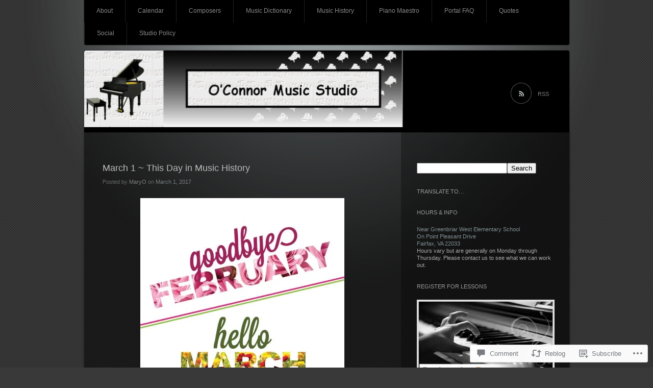

--- FILE ---
content_type: text/html; charset=UTF-8
request_url: https://oconnormusicstudio.com/2017/03/01/march-1-this-day-in-music-history/
body_size: 38223
content:
<!DOCTYPE html>
<!--[if IE 7]>
<html id="ie7" lang="en">
<![endif]-->
<!--[if IE 8]>
<html id="ie8" lang="en">
<![endif]-->
<!--[if !(IE 7) & !(IE 8)]><!-->
<html lang="en">
<!--<![endif]-->
<head>
<meta charset="UTF-8" />
<title>March 1 ~ This Day in Music History | MaryO&#039;Studio</title>
<link rel="profile" href="http://gmpg.org/xfn/11" />
<link rel="pingback" href="https://oconnormusicstudio.com/xmlrpc.php" />
<!--[if lt IE 9]>
<script src="https://s0.wp.com/wp-content/themes/pub/piano-black/js/html5.js?m=1310598705i" type="text/javascript"></script>
<![endif]-->

<meta name='robots' content='max-image-preview:large' />

<!-- Async WordPress.com Remote Login -->
<script id="wpcom_remote_login_js">
var wpcom_remote_login_extra_auth = '';
function wpcom_remote_login_remove_dom_node_id( element_id ) {
	var dom_node = document.getElementById( element_id );
	if ( dom_node ) { dom_node.parentNode.removeChild( dom_node ); }
}
function wpcom_remote_login_remove_dom_node_classes( class_name ) {
	var dom_nodes = document.querySelectorAll( '.' + class_name );
	for ( var i = 0; i < dom_nodes.length; i++ ) {
		dom_nodes[ i ].parentNode.removeChild( dom_nodes[ i ] );
	}
}
function wpcom_remote_login_final_cleanup() {
	wpcom_remote_login_remove_dom_node_classes( "wpcom_remote_login_msg" );
	wpcom_remote_login_remove_dom_node_id( "wpcom_remote_login_key" );
	wpcom_remote_login_remove_dom_node_id( "wpcom_remote_login_validate" );
	wpcom_remote_login_remove_dom_node_id( "wpcom_remote_login_js" );
	wpcom_remote_login_remove_dom_node_id( "wpcom_request_access_iframe" );
	wpcom_remote_login_remove_dom_node_id( "wpcom_request_access_styles" );
}

// Watch for messages back from the remote login
window.addEventListener( "message", function( e ) {
	if ( e.origin === "https://r-login.wordpress.com" ) {
		var data = {};
		try {
			data = JSON.parse( e.data );
		} catch( e ) {
			wpcom_remote_login_final_cleanup();
			return;
		}

		if ( data.msg === 'LOGIN' ) {
			// Clean up the login check iframe
			wpcom_remote_login_remove_dom_node_id( "wpcom_remote_login_key" );

			var id_regex = new RegExp( /^[0-9]+$/ );
			var token_regex = new RegExp( /^.*|.*|.*$/ );
			if (
				token_regex.test( data.token )
				&& id_regex.test( data.wpcomid )
			) {
				// We have everything we need to ask for a login
				var script = document.createElement( "script" );
				script.setAttribute( "id", "wpcom_remote_login_validate" );
				script.src = '/remote-login.php?wpcom_remote_login=validate'
					+ '&wpcomid=' + data.wpcomid
					+ '&token=' + encodeURIComponent( data.token )
					+ '&host=' + window.location.protocol
					+ '//' + window.location.hostname
					+ '&postid=3706'
					+ '&is_singular=1';
				document.body.appendChild( script );
			}

			return;
		}

		// Safari ITP, not logged in, so redirect
		if ( data.msg === 'LOGIN-REDIRECT' ) {
			window.location = 'https://wordpress.com/log-in?redirect_to=' + window.location.href;
			return;
		}

		// Safari ITP, storage access failed, remove the request
		if ( data.msg === 'LOGIN-REMOVE' ) {
			var css_zap = 'html { -webkit-transition: margin-top 1s; transition: margin-top 1s; } /* 9001 */ html { margin-top: 0 !important; } * html body { margin-top: 0 !important; } @media screen and ( max-width: 782px ) { html { margin-top: 0 !important; } * html body { margin-top: 0 !important; } }';
			var style_zap = document.createElement( 'style' );
			style_zap.type = 'text/css';
			style_zap.appendChild( document.createTextNode( css_zap ) );
			document.body.appendChild( style_zap );

			var e = document.getElementById( 'wpcom_request_access_iframe' );
			e.parentNode.removeChild( e );

			document.cookie = 'wordpress_com_login_access=denied; path=/; max-age=31536000';

			return;
		}

		// Safari ITP
		if ( data.msg === 'REQUEST_ACCESS' ) {
			console.log( 'request access: safari' );

			// Check ITP iframe enable/disable knob
			if ( wpcom_remote_login_extra_auth !== 'safari_itp_iframe' ) {
				return;
			}

			// If we are in a "private window" there is no ITP.
			var private_window = false;
			try {
				var opendb = window.openDatabase( null, null, null, null );
			} catch( e ) {
				private_window = true;
			}

			if ( private_window ) {
				console.log( 'private window' );
				return;
			}

			var iframe = document.createElement( 'iframe' );
			iframe.id = 'wpcom_request_access_iframe';
			iframe.setAttribute( 'scrolling', 'no' );
			iframe.setAttribute( 'sandbox', 'allow-storage-access-by-user-activation allow-scripts allow-same-origin allow-top-navigation-by-user-activation' );
			iframe.src = 'https://r-login.wordpress.com/remote-login.php?wpcom_remote_login=request_access&origin=' + encodeURIComponent( data.origin ) + '&wpcomid=' + encodeURIComponent( data.wpcomid );

			var css = 'html { -webkit-transition: margin-top 1s; transition: margin-top 1s; } /* 9001 */ html { margin-top: 46px !important; } * html body { margin-top: 46px !important; } @media screen and ( max-width: 660px ) { html { margin-top: 71px !important; } * html body { margin-top: 71px !important; } #wpcom_request_access_iframe { display: block; height: 71px !important; } } #wpcom_request_access_iframe { border: 0px; height: 46px; position: fixed; top: 0; left: 0; width: 100%; min-width: 100%; z-index: 99999; background: #23282d; } ';

			var style = document.createElement( 'style' );
			style.type = 'text/css';
			style.id = 'wpcom_request_access_styles';
			style.appendChild( document.createTextNode( css ) );
			document.body.appendChild( style );

			document.body.appendChild( iframe );
		}

		if ( data.msg === 'DONE' ) {
			wpcom_remote_login_final_cleanup();
		}
	}
}, false );

// Inject the remote login iframe after the page has had a chance to load
// more critical resources
window.addEventListener( "DOMContentLoaded", function( e ) {
	var iframe = document.createElement( "iframe" );
	iframe.style.display = "none";
	iframe.setAttribute( "scrolling", "no" );
	iframe.setAttribute( "id", "wpcom_remote_login_key" );
	iframe.src = "https://r-login.wordpress.com/remote-login.php"
		+ "?wpcom_remote_login=key"
		+ "&origin=aHR0cHM6Ly9vY29ubm9ybXVzaWNzdHVkaW8uY29t"
		+ "&wpcomid=44596882"
		+ "&time=" + Math.floor( Date.now() / 1000 );
	document.body.appendChild( iframe );
}, false );
</script>
<link rel='dns-prefetch' href='//s0.wp.com' />
<link rel='dns-prefetch' href='//widgets.wp.com' />
<link rel="alternate" type="application/rss+xml" title="MaryO&#039;Studio &raquo; Feed" href="https://oconnormusicstudio.com/feed/" />
<link rel="alternate" type="application/rss+xml" title="MaryO&#039;Studio &raquo; Comments Feed" href="https://oconnormusicstudio.com/comments/feed/" />
<link rel="alternate" type="application/rss+xml" title="MaryO&#039;Studio &raquo; March 1 ~ This Day in Music&nbsp;History Comments Feed" href="https://oconnormusicstudio.com/2017/03/01/march-1-this-day-in-music-history/feed/" />
	<script type="text/javascript">
		/* <![CDATA[ */
		function addLoadEvent(func) {
			var oldonload = window.onload;
			if (typeof window.onload != 'function') {
				window.onload = func;
			} else {
				window.onload = function () {
					oldonload();
					func();
				}
			}
		}
		/* ]]> */
	</script>
	<link crossorigin='anonymous' rel='stylesheet' id='all-css-0-1' href='/_static/??-eJx9jFsKwkAMAC/kGnzU4od4lu021bS72WASxNvbiiCI+DkwM3CXkCobskHxINkvxAojmsQ0vRnUGUrtPaPCDXM07INUtS9aJ9UV/D5mmvDzfdE/nXggJnuAXbHMoXgHQpFr6PI8WNJzOW3aZrdtj4d9Mz4BS/lK0w==&cssminify=yes' type='text/css' media='all' />
<style id='wp-emoji-styles-inline-css'>

	img.wp-smiley, img.emoji {
		display: inline !important;
		border: none !important;
		box-shadow: none !important;
		height: 1em !important;
		width: 1em !important;
		margin: 0 0.07em !important;
		vertical-align: -0.1em !important;
		background: none !important;
		padding: 0 !important;
	}
/*# sourceURL=wp-emoji-styles-inline-css */
</style>
<link crossorigin='anonymous' rel='stylesheet' id='all-css-2-1' href='/wp-content/plugins/gutenberg-core/v22.4.2/build/styles/block-library/style.min.css?m=1769608164i&cssminify=yes' type='text/css' media='all' />
<style id='wp-block-library-inline-css'>
.has-text-align-justify {
	text-align:justify;
}
.has-text-align-justify{text-align:justify;}

/*# sourceURL=wp-block-library-inline-css */
</style><style id='wp-block-rss-inline-css'>
ul.wp-block-rss.alignleft{margin-right:2em}ul.wp-block-rss.alignright{margin-left:2em}ul.wp-block-rss.is-grid{display:flex;flex-wrap:wrap;padding:0}ul.wp-block-rss.is-grid li{margin:0 1em 1em 0;width:100%}@media (min-width:600px){ul.wp-block-rss.columns-2 li{width:calc(50% - 1em)}ul.wp-block-rss.columns-3 li{width:calc(33.33333% - 1em)}ul.wp-block-rss.columns-4 li{width:calc(25% - 1em)}ul.wp-block-rss.columns-5 li{width:calc(20% - 1em)}ul.wp-block-rss.columns-6 li{width:calc(16.66667% - 1em)}}.wp-block-rss__item-author,.wp-block-rss__item-publish-date{display:block;font-size:.8125em}.wp-block-rss{box-sizing:border-box;list-style:none;padding:0}
/*# sourceURL=https://s0.wp.com/wp-content/plugins/gutenberg-core/v22.4.2/build/styles/block-library/rss/style.min.css */
</style>
<style id='global-styles-inline-css'>
:root{--wp--preset--aspect-ratio--square: 1;--wp--preset--aspect-ratio--4-3: 4/3;--wp--preset--aspect-ratio--3-4: 3/4;--wp--preset--aspect-ratio--3-2: 3/2;--wp--preset--aspect-ratio--2-3: 2/3;--wp--preset--aspect-ratio--16-9: 16/9;--wp--preset--aspect-ratio--9-16: 9/16;--wp--preset--color--black: #000000;--wp--preset--color--cyan-bluish-gray: #abb8c3;--wp--preset--color--white: #ffffff;--wp--preset--color--pale-pink: #f78da7;--wp--preset--color--vivid-red: #cf2e2e;--wp--preset--color--luminous-vivid-orange: #ff6900;--wp--preset--color--luminous-vivid-amber: #fcb900;--wp--preset--color--light-green-cyan: #7bdcb5;--wp--preset--color--vivid-green-cyan: #00d084;--wp--preset--color--pale-cyan-blue: #8ed1fc;--wp--preset--color--vivid-cyan-blue: #0693e3;--wp--preset--color--vivid-purple: #9b51e0;--wp--preset--gradient--vivid-cyan-blue-to-vivid-purple: linear-gradient(135deg,rgb(6,147,227) 0%,rgb(155,81,224) 100%);--wp--preset--gradient--light-green-cyan-to-vivid-green-cyan: linear-gradient(135deg,rgb(122,220,180) 0%,rgb(0,208,130) 100%);--wp--preset--gradient--luminous-vivid-amber-to-luminous-vivid-orange: linear-gradient(135deg,rgb(252,185,0) 0%,rgb(255,105,0) 100%);--wp--preset--gradient--luminous-vivid-orange-to-vivid-red: linear-gradient(135deg,rgb(255,105,0) 0%,rgb(207,46,46) 100%);--wp--preset--gradient--very-light-gray-to-cyan-bluish-gray: linear-gradient(135deg,rgb(238,238,238) 0%,rgb(169,184,195) 100%);--wp--preset--gradient--cool-to-warm-spectrum: linear-gradient(135deg,rgb(74,234,220) 0%,rgb(151,120,209) 20%,rgb(207,42,186) 40%,rgb(238,44,130) 60%,rgb(251,105,98) 80%,rgb(254,248,76) 100%);--wp--preset--gradient--blush-light-purple: linear-gradient(135deg,rgb(255,206,236) 0%,rgb(152,150,240) 100%);--wp--preset--gradient--blush-bordeaux: linear-gradient(135deg,rgb(254,205,165) 0%,rgb(254,45,45) 50%,rgb(107,0,62) 100%);--wp--preset--gradient--luminous-dusk: linear-gradient(135deg,rgb(255,203,112) 0%,rgb(199,81,192) 50%,rgb(65,88,208) 100%);--wp--preset--gradient--pale-ocean: linear-gradient(135deg,rgb(255,245,203) 0%,rgb(182,227,212) 50%,rgb(51,167,181) 100%);--wp--preset--gradient--electric-grass: linear-gradient(135deg,rgb(202,248,128) 0%,rgb(113,206,126) 100%);--wp--preset--gradient--midnight: linear-gradient(135deg,rgb(2,3,129) 0%,rgb(40,116,252) 100%);--wp--preset--font-size--small: 13px;--wp--preset--font-size--medium: 20px;--wp--preset--font-size--large: 36px;--wp--preset--font-size--x-large: 42px;--wp--preset--font-family--albert-sans: 'Albert Sans', sans-serif;--wp--preset--font-family--alegreya: Alegreya, serif;--wp--preset--font-family--arvo: Arvo, serif;--wp--preset--font-family--bodoni-moda: 'Bodoni Moda', serif;--wp--preset--font-family--bricolage-grotesque: 'Bricolage Grotesque', sans-serif;--wp--preset--font-family--cabin: Cabin, sans-serif;--wp--preset--font-family--chivo: Chivo, sans-serif;--wp--preset--font-family--commissioner: Commissioner, sans-serif;--wp--preset--font-family--cormorant: Cormorant, serif;--wp--preset--font-family--courier-prime: 'Courier Prime', monospace;--wp--preset--font-family--crimson-pro: 'Crimson Pro', serif;--wp--preset--font-family--dm-mono: 'DM Mono', monospace;--wp--preset--font-family--dm-sans: 'DM Sans', sans-serif;--wp--preset--font-family--dm-serif-display: 'DM Serif Display', serif;--wp--preset--font-family--domine: Domine, serif;--wp--preset--font-family--eb-garamond: 'EB Garamond', serif;--wp--preset--font-family--epilogue: Epilogue, sans-serif;--wp--preset--font-family--fahkwang: Fahkwang, sans-serif;--wp--preset--font-family--figtree: Figtree, sans-serif;--wp--preset--font-family--fira-sans: 'Fira Sans', sans-serif;--wp--preset--font-family--fjalla-one: 'Fjalla One', sans-serif;--wp--preset--font-family--fraunces: Fraunces, serif;--wp--preset--font-family--gabarito: Gabarito, system-ui;--wp--preset--font-family--ibm-plex-mono: 'IBM Plex Mono', monospace;--wp--preset--font-family--ibm-plex-sans: 'IBM Plex Sans', sans-serif;--wp--preset--font-family--ibarra-real-nova: 'Ibarra Real Nova', serif;--wp--preset--font-family--instrument-serif: 'Instrument Serif', serif;--wp--preset--font-family--inter: Inter, sans-serif;--wp--preset--font-family--josefin-sans: 'Josefin Sans', sans-serif;--wp--preset--font-family--jost: Jost, sans-serif;--wp--preset--font-family--libre-baskerville: 'Libre Baskerville', serif;--wp--preset--font-family--libre-franklin: 'Libre Franklin', sans-serif;--wp--preset--font-family--literata: Literata, serif;--wp--preset--font-family--lora: Lora, serif;--wp--preset--font-family--merriweather: Merriweather, serif;--wp--preset--font-family--montserrat: Montserrat, sans-serif;--wp--preset--font-family--newsreader: Newsreader, serif;--wp--preset--font-family--noto-sans-mono: 'Noto Sans Mono', sans-serif;--wp--preset--font-family--nunito: Nunito, sans-serif;--wp--preset--font-family--open-sans: 'Open Sans', sans-serif;--wp--preset--font-family--overpass: Overpass, sans-serif;--wp--preset--font-family--pt-serif: 'PT Serif', serif;--wp--preset--font-family--petrona: Petrona, serif;--wp--preset--font-family--piazzolla: Piazzolla, serif;--wp--preset--font-family--playfair-display: 'Playfair Display', serif;--wp--preset--font-family--plus-jakarta-sans: 'Plus Jakarta Sans', sans-serif;--wp--preset--font-family--poppins: Poppins, sans-serif;--wp--preset--font-family--raleway: Raleway, sans-serif;--wp--preset--font-family--roboto: Roboto, sans-serif;--wp--preset--font-family--roboto-slab: 'Roboto Slab', serif;--wp--preset--font-family--rubik: Rubik, sans-serif;--wp--preset--font-family--rufina: Rufina, serif;--wp--preset--font-family--sora: Sora, sans-serif;--wp--preset--font-family--source-sans-3: 'Source Sans 3', sans-serif;--wp--preset--font-family--source-serif-4: 'Source Serif 4', serif;--wp--preset--font-family--space-mono: 'Space Mono', monospace;--wp--preset--font-family--syne: Syne, sans-serif;--wp--preset--font-family--texturina: Texturina, serif;--wp--preset--font-family--urbanist: Urbanist, sans-serif;--wp--preset--font-family--work-sans: 'Work Sans', sans-serif;--wp--preset--spacing--20: 0.44rem;--wp--preset--spacing--30: 0.67rem;--wp--preset--spacing--40: 1rem;--wp--preset--spacing--50: 1.5rem;--wp--preset--spacing--60: 2.25rem;--wp--preset--spacing--70: 3.38rem;--wp--preset--spacing--80: 5.06rem;--wp--preset--shadow--natural: 6px 6px 9px rgba(0, 0, 0, 0.2);--wp--preset--shadow--deep: 12px 12px 50px rgba(0, 0, 0, 0.4);--wp--preset--shadow--sharp: 6px 6px 0px rgba(0, 0, 0, 0.2);--wp--preset--shadow--outlined: 6px 6px 0px -3px rgb(255, 255, 255), 6px 6px rgb(0, 0, 0);--wp--preset--shadow--crisp: 6px 6px 0px rgb(0, 0, 0);}:where(body) { margin: 0; }:where(.is-layout-flex){gap: 0.5em;}:where(.is-layout-grid){gap: 0.5em;}body .is-layout-flex{display: flex;}.is-layout-flex{flex-wrap: wrap;align-items: center;}.is-layout-flex > :is(*, div){margin: 0;}body .is-layout-grid{display: grid;}.is-layout-grid > :is(*, div){margin: 0;}body{padding-top: 0px;padding-right: 0px;padding-bottom: 0px;padding-left: 0px;}:root :where(.wp-element-button, .wp-block-button__link){background-color: #32373c;border-width: 0;color: #fff;font-family: inherit;font-size: inherit;font-style: inherit;font-weight: inherit;letter-spacing: inherit;line-height: inherit;padding-top: calc(0.667em + 2px);padding-right: calc(1.333em + 2px);padding-bottom: calc(0.667em + 2px);padding-left: calc(1.333em + 2px);text-decoration: none;text-transform: inherit;}.has-black-color{color: var(--wp--preset--color--black) !important;}.has-cyan-bluish-gray-color{color: var(--wp--preset--color--cyan-bluish-gray) !important;}.has-white-color{color: var(--wp--preset--color--white) !important;}.has-pale-pink-color{color: var(--wp--preset--color--pale-pink) !important;}.has-vivid-red-color{color: var(--wp--preset--color--vivid-red) !important;}.has-luminous-vivid-orange-color{color: var(--wp--preset--color--luminous-vivid-orange) !important;}.has-luminous-vivid-amber-color{color: var(--wp--preset--color--luminous-vivid-amber) !important;}.has-light-green-cyan-color{color: var(--wp--preset--color--light-green-cyan) !important;}.has-vivid-green-cyan-color{color: var(--wp--preset--color--vivid-green-cyan) !important;}.has-pale-cyan-blue-color{color: var(--wp--preset--color--pale-cyan-blue) !important;}.has-vivid-cyan-blue-color{color: var(--wp--preset--color--vivid-cyan-blue) !important;}.has-vivid-purple-color{color: var(--wp--preset--color--vivid-purple) !important;}.has-black-background-color{background-color: var(--wp--preset--color--black) !important;}.has-cyan-bluish-gray-background-color{background-color: var(--wp--preset--color--cyan-bluish-gray) !important;}.has-white-background-color{background-color: var(--wp--preset--color--white) !important;}.has-pale-pink-background-color{background-color: var(--wp--preset--color--pale-pink) !important;}.has-vivid-red-background-color{background-color: var(--wp--preset--color--vivid-red) !important;}.has-luminous-vivid-orange-background-color{background-color: var(--wp--preset--color--luminous-vivid-orange) !important;}.has-luminous-vivid-amber-background-color{background-color: var(--wp--preset--color--luminous-vivid-amber) !important;}.has-light-green-cyan-background-color{background-color: var(--wp--preset--color--light-green-cyan) !important;}.has-vivid-green-cyan-background-color{background-color: var(--wp--preset--color--vivid-green-cyan) !important;}.has-pale-cyan-blue-background-color{background-color: var(--wp--preset--color--pale-cyan-blue) !important;}.has-vivid-cyan-blue-background-color{background-color: var(--wp--preset--color--vivid-cyan-blue) !important;}.has-vivid-purple-background-color{background-color: var(--wp--preset--color--vivid-purple) !important;}.has-black-border-color{border-color: var(--wp--preset--color--black) !important;}.has-cyan-bluish-gray-border-color{border-color: var(--wp--preset--color--cyan-bluish-gray) !important;}.has-white-border-color{border-color: var(--wp--preset--color--white) !important;}.has-pale-pink-border-color{border-color: var(--wp--preset--color--pale-pink) !important;}.has-vivid-red-border-color{border-color: var(--wp--preset--color--vivid-red) !important;}.has-luminous-vivid-orange-border-color{border-color: var(--wp--preset--color--luminous-vivid-orange) !important;}.has-luminous-vivid-amber-border-color{border-color: var(--wp--preset--color--luminous-vivid-amber) !important;}.has-light-green-cyan-border-color{border-color: var(--wp--preset--color--light-green-cyan) !important;}.has-vivid-green-cyan-border-color{border-color: var(--wp--preset--color--vivid-green-cyan) !important;}.has-pale-cyan-blue-border-color{border-color: var(--wp--preset--color--pale-cyan-blue) !important;}.has-vivid-cyan-blue-border-color{border-color: var(--wp--preset--color--vivid-cyan-blue) !important;}.has-vivid-purple-border-color{border-color: var(--wp--preset--color--vivid-purple) !important;}.has-vivid-cyan-blue-to-vivid-purple-gradient-background{background: var(--wp--preset--gradient--vivid-cyan-blue-to-vivid-purple) !important;}.has-light-green-cyan-to-vivid-green-cyan-gradient-background{background: var(--wp--preset--gradient--light-green-cyan-to-vivid-green-cyan) !important;}.has-luminous-vivid-amber-to-luminous-vivid-orange-gradient-background{background: var(--wp--preset--gradient--luminous-vivid-amber-to-luminous-vivid-orange) !important;}.has-luminous-vivid-orange-to-vivid-red-gradient-background{background: var(--wp--preset--gradient--luminous-vivid-orange-to-vivid-red) !important;}.has-very-light-gray-to-cyan-bluish-gray-gradient-background{background: var(--wp--preset--gradient--very-light-gray-to-cyan-bluish-gray) !important;}.has-cool-to-warm-spectrum-gradient-background{background: var(--wp--preset--gradient--cool-to-warm-spectrum) !important;}.has-blush-light-purple-gradient-background{background: var(--wp--preset--gradient--blush-light-purple) !important;}.has-blush-bordeaux-gradient-background{background: var(--wp--preset--gradient--blush-bordeaux) !important;}.has-luminous-dusk-gradient-background{background: var(--wp--preset--gradient--luminous-dusk) !important;}.has-pale-ocean-gradient-background{background: var(--wp--preset--gradient--pale-ocean) !important;}.has-electric-grass-gradient-background{background: var(--wp--preset--gradient--electric-grass) !important;}.has-midnight-gradient-background{background: var(--wp--preset--gradient--midnight) !important;}.has-small-font-size{font-size: var(--wp--preset--font-size--small) !important;}.has-medium-font-size{font-size: var(--wp--preset--font-size--medium) !important;}.has-large-font-size{font-size: var(--wp--preset--font-size--large) !important;}.has-x-large-font-size{font-size: var(--wp--preset--font-size--x-large) !important;}.has-albert-sans-font-family{font-family: var(--wp--preset--font-family--albert-sans) !important;}.has-alegreya-font-family{font-family: var(--wp--preset--font-family--alegreya) !important;}.has-arvo-font-family{font-family: var(--wp--preset--font-family--arvo) !important;}.has-bodoni-moda-font-family{font-family: var(--wp--preset--font-family--bodoni-moda) !important;}.has-bricolage-grotesque-font-family{font-family: var(--wp--preset--font-family--bricolage-grotesque) !important;}.has-cabin-font-family{font-family: var(--wp--preset--font-family--cabin) !important;}.has-chivo-font-family{font-family: var(--wp--preset--font-family--chivo) !important;}.has-commissioner-font-family{font-family: var(--wp--preset--font-family--commissioner) !important;}.has-cormorant-font-family{font-family: var(--wp--preset--font-family--cormorant) !important;}.has-courier-prime-font-family{font-family: var(--wp--preset--font-family--courier-prime) !important;}.has-crimson-pro-font-family{font-family: var(--wp--preset--font-family--crimson-pro) !important;}.has-dm-mono-font-family{font-family: var(--wp--preset--font-family--dm-mono) !important;}.has-dm-sans-font-family{font-family: var(--wp--preset--font-family--dm-sans) !important;}.has-dm-serif-display-font-family{font-family: var(--wp--preset--font-family--dm-serif-display) !important;}.has-domine-font-family{font-family: var(--wp--preset--font-family--domine) !important;}.has-eb-garamond-font-family{font-family: var(--wp--preset--font-family--eb-garamond) !important;}.has-epilogue-font-family{font-family: var(--wp--preset--font-family--epilogue) !important;}.has-fahkwang-font-family{font-family: var(--wp--preset--font-family--fahkwang) !important;}.has-figtree-font-family{font-family: var(--wp--preset--font-family--figtree) !important;}.has-fira-sans-font-family{font-family: var(--wp--preset--font-family--fira-sans) !important;}.has-fjalla-one-font-family{font-family: var(--wp--preset--font-family--fjalla-one) !important;}.has-fraunces-font-family{font-family: var(--wp--preset--font-family--fraunces) !important;}.has-gabarito-font-family{font-family: var(--wp--preset--font-family--gabarito) !important;}.has-ibm-plex-mono-font-family{font-family: var(--wp--preset--font-family--ibm-plex-mono) !important;}.has-ibm-plex-sans-font-family{font-family: var(--wp--preset--font-family--ibm-plex-sans) !important;}.has-ibarra-real-nova-font-family{font-family: var(--wp--preset--font-family--ibarra-real-nova) !important;}.has-instrument-serif-font-family{font-family: var(--wp--preset--font-family--instrument-serif) !important;}.has-inter-font-family{font-family: var(--wp--preset--font-family--inter) !important;}.has-josefin-sans-font-family{font-family: var(--wp--preset--font-family--josefin-sans) !important;}.has-jost-font-family{font-family: var(--wp--preset--font-family--jost) !important;}.has-libre-baskerville-font-family{font-family: var(--wp--preset--font-family--libre-baskerville) !important;}.has-libre-franklin-font-family{font-family: var(--wp--preset--font-family--libre-franklin) !important;}.has-literata-font-family{font-family: var(--wp--preset--font-family--literata) !important;}.has-lora-font-family{font-family: var(--wp--preset--font-family--lora) !important;}.has-merriweather-font-family{font-family: var(--wp--preset--font-family--merriweather) !important;}.has-montserrat-font-family{font-family: var(--wp--preset--font-family--montserrat) !important;}.has-newsreader-font-family{font-family: var(--wp--preset--font-family--newsreader) !important;}.has-noto-sans-mono-font-family{font-family: var(--wp--preset--font-family--noto-sans-mono) !important;}.has-nunito-font-family{font-family: var(--wp--preset--font-family--nunito) !important;}.has-open-sans-font-family{font-family: var(--wp--preset--font-family--open-sans) !important;}.has-overpass-font-family{font-family: var(--wp--preset--font-family--overpass) !important;}.has-pt-serif-font-family{font-family: var(--wp--preset--font-family--pt-serif) !important;}.has-petrona-font-family{font-family: var(--wp--preset--font-family--petrona) !important;}.has-piazzolla-font-family{font-family: var(--wp--preset--font-family--piazzolla) !important;}.has-playfair-display-font-family{font-family: var(--wp--preset--font-family--playfair-display) !important;}.has-plus-jakarta-sans-font-family{font-family: var(--wp--preset--font-family--plus-jakarta-sans) !important;}.has-poppins-font-family{font-family: var(--wp--preset--font-family--poppins) !important;}.has-raleway-font-family{font-family: var(--wp--preset--font-family--raleway) !important;}.has-roboto-font-family{font-family: var(--wp--preset--font-family--roboto) !important;}.has-roboto-slab-font-family{font-family: var(--wp--preset--font-family--roboto-slab) !important;}.has-rubik-font-family{font-family: var(--wp--preset--font-family--rubik) !important;}.has-rufina-font-family{font-family: var(--wp--preset--font-family--rufina) !important;}.has-sora-font-family{font-family: var(--wp--preset--font-family--sora) !important;}.has-source-sans-3-font-family{font-family: var(--wp--preset--font-family--source-sans-3) !important;}.has-source-serif-4-font-family{font-family: var(--wp--preset--font-family--source-serif-4) !important;}.has-space-mono-font-family{font-family: var(--wp--preset--font-family--space-mono) !important;}.has-syne-font-family{font-family: var(--wp--preset--font-family--syne) !important;}.has-texturina-font-family{font-family: var(--wp--preset--font-family--texturina) !important;}.has-urbanist-font-family{font-family: var(--wp--preset--font-family--urbanist) !important;}.has-work-sans-font-family{font-family: var(--wp--preset--font-family--work-sans) !important;}
/*# sourceURL=global-styles-inline-css */
</style>

<style id='classic-theme-styles-inline-css'>
.wp-block-button__link{background-color:#32373c;border-radius:9999px;box-shadow:none;color:#fff;font-size:1.125em;padding:calc(.667em + 2px) calc(1.333em + 2px);text-decoration:none}.wp-block-file__button{background:#32373c;color:#fff}.wp-block-accordion-heading{margin:0}.wp-block-accordion-heading__toggle{background-color:inherit!important;color:inherit!important}.wp-block-accordion-heading__toggle:not(:focus-visible){outline:none}.wp-block-accordion-heading__toggle:focus,.wp-block-accordion-heading__toggle:hover{background-color:inherit!important;border:none;box-shadow:none;color:inherit;padding:var(--wp--preset--spacing--20,1em) 0;text-decoration:none}.wp-block-accordion-heading__toggle:focus-visible{outline:auto;outline-offset:0}
/*# sourceURL=/wp-content/plugins/gutenberg-core/v22.4.2/build/styles/block-library/classic.min.css */
</style>
<link crossorigin='anonymous' rel='stylesheet' id='all-css-4-1' href='/_static/??-eJx9jksOwjAMRC9EsEAtnwXiKCgfC1LqJIqd9vq4qtgAYmPJM/PsgbkYn5NgEqBmytjuMTH4XFF1KlZAE4QhWhyRNLb1zBv4jc1FGeNcqchsdFJsZOShIP/jBpRi/dOotJ5YDeCW3t5twhRyBdskkxWJ/osCrh5ci2OACavTzyoulflzX7pc6bI7Hk777tx1/fACNXxjkA==&cssminify=yes' type='text/css' media='all' />
<link rel='stylesheet' id='verbum-gutenberg-css-css' href='https://widgets.wp.com/verbum-block-editor/block-editor.css?ver=1738686361' media='all' />
<link crossorigin='anonymous' rel='stylesheet' id='all-css-6-1' href='/_static/??-eJx9i8sKAjEMAH/IGJaKj4P4LW2JtZomZZOy+Peut/XibQZmcOmQVZzE0R/UyLCPhL1GUUgc8wvN30z7bLbDTdwGdB6liuFMibWsWHCtNvpvKqTAmqNXlR+BO8c6f9dbu06nw3S8hBDOzw9qIT6E&cssminify=yes' type='text/css' media='all' />
<link crossorigin='anonymous' rel='stylesheet' id='print-css-7-1' href='/wp-content/mu-plugins/global-print/global-print.css?m=1465851035i&cssminify=yes' type='text/css' media='print' />
<style id='jetpack-global-styles-frontend-style-inline-css'>
:root { --font-headings: unset; --font-base: unset; --font-headings-default: -apple-system,BlinkMacSystemFont,"Segoe UI",Roboto,Oxygen-Sans,Ubuntu,Cantarell,"Helvetica Neue",sans-serif; --font-base-default: -apple-system,BlinkMacSystemFont,"Segoe UI",Roboto,Oxygen-Sans,Ubuntu,Cantarell,"Helvetica Neue",sans-serif;}
/*# sourceURL=jetpack-global-styles-frontend-style-inline-css */
</style>
<link crossorigin='anonymous' rel='stylesheet' id='all-css-10-1' href='/_static/??-eJyNjcEKwjAQRH/IuKitxYP4KRKzIdm62YRuQvHvrdKLCOLtDcy8gbkYl6V6qZCaKdwCicLoa7HuvmbQJpAyNvYKGu3k0SI+3kgStk51A3+LriQONDuybDiHrB/hS1ajT8tt7CBwvln+9TYTBl8VlsrKJkyExgoaJq2v7SWdd0N/2A+nY9ePT815Xvc=&cssminify=yes' type='text/css' media='all' />
<script type="text/javascript" id="jetpack_related-posts-js-extra">
/* <![CDATA[ */
var related_posts_js_options = {"post_heading":"h4"};
//# sourceURL=jetpack_related-posts-js-extra
/* ]]> */
</script>
<script type="text/javascript" id="wpcom-actionbar-placeholder-js-extra">
/* <![CDATA[ */
var actionbardata = {"siteID":"44596882","postID":"3706","siteURL":"https://oconnormusicstudio.com","xhrURL":"https://oconnormusicstudio.com/wp-admin/admin-ajax.php","nonce":"5a44a49ab0","isLoggedIn":"","statusMessage":"","subsEmailDefault":"instantly","proxyScriptUrl":"https://s0.wp.com/wp-content/js/wpcom-proxy-request.js?m=1513050504i&amp;ver=20211021","shortlink":"https://wp.me/p317Gy-XM","i18n":{"followedText":"New posts from this site will now appear in your \u003Ca href=\"https://wordpress.com/reader\"\u003EReader\u003C/a\u003E","foldBar":"Collapse this bar","unfoldBar":"Expand this bar","shortLinkCopied":"Shortlink copied to clipboard."}};
//# sourceURL=wpcom-actionbar-placeholder-js-extra
/* ]]> */
</script>
<script type="text/javascript" id="jetpack-mu-wpcom-settings-js-before">
/* <![CDATA[ */
var JETPACK_MU_WPCOM_SETTINGS = {"assetsUrl":"https://s0.wp.com/wp-content/mu-plugins/jetpack-mu-wpcom-plugin/sun/jetpack_vendor/automattic/jetpack-mu-wpcom/src/build/"};
//# sourceURL=jetpack-mu-wpcom-settings-js-before
/* ]]> */
</script>
<script crossorigin='anonymous' type='text/javascript'  src='/_static/??/wp-content/mu-plugins/jetpack-plugin/sun/_inc/build/related-posts/related-posts.min.js,/wp-content/js/rlt-proxy.js?m=1755011788j'></script>
<script type="text/javascript" id="rlt-proxy-js-after">
/* <![CDATA[ */
	rltInitialize( {"token":null,"iframeOrigins":["https:\/\/widgets.wp.com"]} );
//# sourceURL=rlt-proxy-js-after
/* ]]> */
</script>
<link rel="EditURI" type="application/rsd+xml" title="RSD" href="https://maryostudio.wordpress.com/xmlrpc.php?rsd" />
<meta name="generator" content="WordPress.com" />
<link rel="canonical" href="https://oconnormusicstudio.com/2017/03/01/march-1-this-day-in-music-history/" />
<link rel='shortlink' href='https://wp.me/p317Gy-XM' />
<link rel="alternate" type="application/json+oembed" href="https://public-api.wordpress.com/oembed/?format=json&amp;url=https%3A%2F%2Foconnormusicstudio.com%2F2017%2F03%2F01%2Fmarch-1-this-day-in-music-history%2F&amp;for=wpcom-auto-discovery" /><link rel="alternate" type="application/xml+oembed" href="https://public-api.wordpress.com/oembed/?format=xml&amp;url=https%3A%2F%2Foconnormusicstudio.com%2F2017%2F03%2F01%2Fmarch-1-this-day-in-music-history%2F&amp;for=wpcom-auto-discovery" />
<!-- Jetpack Open Graph Tags -->
<meta property="og:type" content="article" />
<meta property="og:title" content="March 1 ~ This Day in Music History" />
<meta property="og:url" content="https://oconnormusicstudio.com/2017/03/01/march-1-this-day-in-music-history/" />
<meta property="og:description" content="&nbsp; &nbsp; . 1810 ~ Frédéric Chopin, Polish composer and pianist Read quotes by and about Chopin More information about Chopin Grammy winner . 1826 ~ John Thomas, Welsh composer and harpist . 19…" />
<meta property="article:published_time" content="2017-03-01T15:26:22+00:00" />
<meta property="article:modified_time" content="2017-03-01T15:26:22+00:00" />
<meta property="og:site_name" content="MaryO&#039;Studio" />
<meta property="og:image" content="https://oconnormusicstudio.com/wp-content/uploads/2017/03/goodbye-february-hello-march.jpg?w=400" />
<meta property="og:image:width" content="400" />
<meta property="og:image:height" content="400" />
<meta property="og:image:alt" content="goodbye-february-hello-march" />
<meta property="og:locale" content="en_US" />
<meta property="article:publisher" content="https://www.facebook.com/WordPresscom" />
<meta name="twitter:creator" content="@UMassMom" />
<meta name="twitter:text:title" content="March 1 ~ This Day in Music&nbsp;History" />
<meta name="twitter:image" content="https://oconnormusicstudio.com/wp-content/uploads/2017/03/goodbye-february-hello-march.jpg?w=640" />
<meta name="twitter:image:alt" content="goodbye-february-hello-march" />
<meta name="twitter:card" content="summary_large_image" />

<!-- End Jetpack Open Graph Tags -->
<link rel="shortcut icon" type="image/x-icon" href="https://secure.gravatar.com/blavatar/15fc7dc9541ceb4ad1f32e33bbd20abe21fd4d0440a1e3981271d0f865a87f36?s=32" sizes="16x16" />
<link rel="icon" type="image/x-icon" href="https://secure.gravatar.com/blavatar/15fc7dc9541ceb4ad1f32e33bbd20abe21fd4d0440a1e3981271d0f865a87f36?s=32" sizes="16x16" />
<link rel="apple-touch-icon" href="https://secure.gravatar.com/blavatar/15fc7dc9541ceb4ad1f32e33bbd20abe21fd4d0440a1e3981271d0f865a87f36?s=114" />
<link rel='openid.server' href='https://oconnormusicstudio.com/?openidserver=1' />
<link rel='openid.delegate' href='https://oconnormusicstudio.com/' />
<link rel="search" type="application/opensearchdescription+xml" href="https://oconnormusicstudio.com/osd.xml" title="MaryO&#039;Studio" />
<link rel="search" type="application/opensearchdescription+xml" href="https://s1.wp.com/opensearch.xml" title="WordPress.com" />
<meta name="theme-color" content="#393939" />
<style type="text/css">.recentcomments a{display:inline !important;padding:0 !important;margin:0 !important;}</style>		<style type="text/css">
			.recentcomments a {
				display: inline !important;
				padding: 0 !important;
				margin: 0 !important;
			}

			table.recentcommentsavatartop img.avatar, table.recentcommentsavatarend img.avatar {
				border: 0px;
				margin: 0;
			}

			table.recentcommentsavatartop a, table.recentcommentsavatarend a {
				border: 0px !important;
				background-color: transparent !important;
			}

			td.recentcommentsavatarend, td.recentcommentsavatartop {
				padding: 0px 0px 1px 0px;
				margin: 0px;
			}

			td.recentcommentstextend {
				border: none !important;
				padding: 0px 0px 2px 10px;
			}

			.rtl td.recentcommentstextend {
				padding: 0px 10px 2px 0px;
			}

			td.recentcommentstexttop {
				border: none;
				padding: 0px 0px 0px 10px;
			}

			.rtl td.recentcommentstexttop {
				padding: 0px 10px 0px 0px;
			}
		</style>
		<meta name="description" content="&nbsp; &nbsp; . 1810 ~ Frédéric Chopin, Polish composer and pianist Read quotes by and about Chopin More information about Chopin Grammy winner http://youtu.be/tIZPrHl-kek . 1826 ~ John Thomas, Welsh composer and harpist . 1904 ~ Glenn Miller, American trombonist and bandleader More information about Miller http://youtu.be/kIQq1j1-AQU . 1922 ~ Michael Flanders, Songwriter, comedian with the&hellip;" />
	<style type="text/css">
			#site-title,
		#site-description {
			position: absolute !important;
			clip: rect(1px 1px 1px 1px); /* IE6, IE7 */
			clip: rect(1px, 1px, 1px, 1px);
		}
		</style>
	<style type="text/css" id="custom-background-css">
body.custom-background { background-image: url("https://maryostudio.wordpress.com/wp-content/themes/pub/piano-black/img/body-bg.gif?m=1303418905i"); background-position: left top; background-size: auto; background-repeat: repeat; background-attachment: fixed; }
</style>
	<link crossorigin='anonymous' rel='stylesheet' id='all-css-0-3' href='/_static/??-eJyVjssKwkAMRX/INowP1IX4KdKmg6SdScJkQn+/FR/gTpfncjhcmLVB4Rq5QvZGk9+JDcZYtcPpxWDOcCNG6JPgZGAzaSwtmm3g50CWwVM0wK6IW0wf5z382XseckrDir1hIa0kq/tFbSZ+hK/5Eo6H3fkU9mE7Lr2lXSA=&cssminify=yes' type='text/css' media='all' />
</head>

<body class="wp-singular post-template-default single single-post postid-3706 single-format-standard custom-background wp-theme-pubpiano-black customizer-styles-applied single-author jetpack-reblog-enabled">
<div id="wrapper">
	<div id="page" class="hfeed">
		<nav id="access" role="navigation">
			<h1 class="section-heading">Main menu</h1>
			<div class="skip-link screen-reader-text"><a href="#content" title="Skip to content">Skip to content</a></div>
			<div class="menu"><ul>
<li class="page_item page-item-1"><a href="https://oconnormusicstudio.com/about/">About</a></li>
<li class="page_item page-item-11825"><a href="https://oconnormusicstudio.com/calendar/">Calendar</a></li>
<li class="page_item page-item-12190 page_item_has_children"><a href="https://oconnormusicstudio.com/composers-2/">Composers</a>
<ul class='children'>
	<li class="page_item page-item-12450"><a href="https://oconnormusicstudio.com/composers-2/composers-a/">Composers &#8211; A</a></li>
	<li class="page_item page-item-12192 page_item_has_children"><a href="https://oconnormusicstudio.com/composers-2/composers-b/">Composers &#8211; B</a>
	<ul class='children'>
		<li class="page_item page-item-12664"><a href="https://oconnormusicstudio.com/composers-2/composers-b/beethoven/">Beethoven</a></li>
	</ul>
</li>
	<li class="page_item page-item-12196"><a href="https://oconnormusicstudio.com/composers-2/composers-c/">Composers &#8211; C</a></li>
	<li class="page_item page-item-12325"><a href="https://oconnormusicstudio.com/composers-2/composers-d/">Composers &#8211; D</a></li>
	<li class="page_item page-item-12202"><a href="https://oconnormusicstudio.com/composers-2/composers-e/">Composers &#8211; E</a></li>
	<li class="page_item page-item-12198"><a href="https://oconnormusicstudio.com/composers-2/composers-f/">Composers &#8211; F</a></li>
	<li class="page_item page-item-12218"><a href="https://oconnormusicstudio.com/composers-2/composers-g/">Composers &#8211; G</a></li>
	<li class="page_item page-item-12207"><a href="https://oconnormusicstudio.com/composers-2/composers-h/">Composers &#8211; H</a></li>
	<li class="page_item page-item-12495"><a href="https://oconnormusicstudio.com/composers-2/composers-i/">Composers &#8211; I</a></li>
	<li class="page_item page-item-12223"><a href="https://oconnormusicstudio.com/composers-2/composers-j/">Composers &#8211; J</a></li>
	<li class="page_item page-item-12509"><a href="https://oconnormusicstudio.com/composers-2/composers-k/">Composers &#8211; K</a></li>
	<li class="page_item page-item-12272"><a href="https://oconnormusicstudio.com/composers-2/composers-l/">Composers &#8211; L</a></li>
	<li class="page_item page-item-12200"><a href="https://oconnormusicstudio.com/composers-2/composers-m/">Composers &#8211; M</a></li>
	<li class="page_item page-item-12548"><a href="https://oconnormusicstudio.com/composers-2/composers-n/">Composers &#8211; N</a></li>
	<li class="page_item page-item-12524"><a href="https://oconnormusicstudio.com/composers-2/composers-o/">Composers &#8211; O</a></li>
	<li class="page_item page-item-12416"><a href="https://oconnormusicstudio.com/composers-2/composers-p/">Composers &#8211; P</a></li>
	<li class="page_item page-item-12561"><a href="https://oconnormusicstudio.com/composers-2/composers-q/">Composers &#8211; Q</a></li>
	<li class="page_item page-item-12574"><a href="https://oconnormusicstudio.com/composers-2/composers-r/">Composers &#8211; R</a></li>
	<li class="page_item page-item-12204"><a href="https://oconnormusicstudio.com/composers-2/composers-s/">Composers &#8211; S</a></li>
	<li class="page_item page-item-12267"><a href="https://oconnormusicstudio.com/composers-2/composers-t/">Composers &#8211; T</a></li>
	<li class="page_item page-item-12624"><a href="https://oconnormusicstudio.com/composers-2/composers-u/">Composers &#8211; U</a></li>
	<li class="page_item page-item-12380"><a href="https://oconnormusicstudio.com/composers-2/composers-v/">Composers &#8211; V</a></li>
	<li class="page_item page-item-12597"><a href="https://oconnormusicstudio.com/composers-2/composers-w/">Composers &#8211; W</a></li>
	<li class="page_item page-item-12612"><a href="https://oconnormusicstudio.com/composers-2/composers-x/">Composers &#8211; X</a></li>
	<li class="page_item page-item-12615"><a href="https://oconnormusicstudio.com/composers-2/composers-y/">Composers &#8211; Y</a></li>
	<li class="page_item page-item-12618"><a href="https://oconnormusicstudio.com/composers-2/composers-z/">Composers &#8211; Z</a></li>
</ul>
</li>
<li class="page_item page-item-433 page_item_has_children"><a href="https://oconnormusicstudio.com/music-dictionary/">Music Dictionary</a>
<ul class='children'>
	<li class="page_item page-item-12637"><a href="https://oconnormusicstudio.com/music-dictionary/dictionary-a/">Dictionary &#8211; A</a></li>
</ul>
</li>
<li class="page_item page-item-7616 page_item_has_children"><a href="https://oconnormusicstudio.com/music-history/">Music History</a>
<ul class='children'>
	<li class="page_item page-item-7620"><a href="https://oconnormusicstudio.com/music-history/medieval-music-approximately-400-1400/">Medieval Music (approximately&nbsp;400-1400)</a></li>
</ul>
</li>
<li class="page_item page-item-2300 page_item_has_children"><a href="https://oconnormusicstudio.com/piano-maestro/">Piano Maestro</a>
<ul class='children'>
	<li class="page_item page-item-3082"><a href="https://oconnormusicstudio.com/piano-maestro/piano-maestro-update/">Piano Maestro Update</a></li>
</ul>
</li>
<li class="page_item page-item-3057 page_item_has_children"><a href="https://oconnormusicstudio.com/student-portal-faq/">Portal FAQ</a>
<ul class='children'>
	<li class="page_item page-item-7732"><a href="https://oconnormusicstudio.com/student-portal-faq/cancel-a-lesson/">Cancel a Lesson</a></li>
	<li class="page_item page-item-17186"><a href="https://oconnormusicstudio.com/student-portal-faq/online-lessons/">Online Lessons</a></li>
	<li class="page_item page-item-17177"><a href="https://oconnormusicstudio.com/student-portal-faq/piano-portal-on-your-phone/">Piano Portal on Your&nbsp;Phone</a></li>
	<li class="page_item page-item-17181"><a href="https://oconnormusicstudio.com/student-portal-faq/practice/">Practice</a></li>
	<li class="page_item page-item-7729"><a href="https://oconnormusicstudio.com/student-portal-faq/register/">Register</a></li>
	<li class="page_item page-item-17174"><a href="https://oconnormusicstudio.com/student-portal-faq/sync-your-calendar/">Sync Your Calendar</a></li>
</ul>
</li>
<li class="page_item page-item-12652 page_item_has_children"><a href="https://oconnormusicstudio.com/quotes/">Quotes</a>
<ul class='children'>
	<li class="page_item page-item-12654"><a href="https://oconnormusicstudio.com/quotes/quotes-a/">Quotes &#8211; A</a></li>
</ul>
</li>
<li class="page_item page-item-5532"><a href="https://oconnormusicstudio.com/social/">Social</a></li>
<li class="page_item page-item-5534"><a href="https://oconnormusicstudio.com/studio-policy/">Studio Policy</a></li>
</ul></div>
		</nav><!-- #access -->

		<header id="branding" role="banner">
			<div class="site-branding">
				<h1 id="site-title"><a href="https://oconnormusicstudio.com/" title="MaryO&#039;Studio" rel="home">MaryO&#039;Studio</a></h1>
				<h2 id="site-description">O&#039;Connor Music Studio Blog</h2>
			</div>

						<a class="site-image"  href="https://oconnormusicstudio.com/" title="MaryO&#039;Studio" rel="home">
				<img src="https://oconnormusicstudio.com/wp-content/uploads/2014/03/cropped-logo-blog3.png" width="951" height="160" alt="" />
			</a>
			
			<div id="header-meta">
							<a href="https://oconnormusicstudio.com/feed/" id="rss-feed" title="RSS Feed">RSS</a>
						</div><!-- #header-meta -->

		</header><!-- #branding -->

		<div id="main">
		<div id="primary">
			<div id="content" role="main">

			
				
<article id="post-3706" class="post-3706 post type-post status-publish format-standard hentry category-composers-2 category-musicians category-pianists category-today-in-music-history tag-bandleader tag-composer tag-count-basie tag-elton-john tag-frederic-chopin tag-glenn-miller tag-grammy-winner tag-harpist tag-jazz tag-johnny-cash tag-june-carter tag-lionel-hampton tag-metropolitan-opera tag-paul-whiteman tag-pianist tag-the-met tag-today-in-music-history tag-trombonist tag-video">
	<header class="entry-header">
		<h1 class="entry-title">March 1 ~ This Day in Music&nbsp;History</h1>

		<div class="entry-meta">
			<span class="sep">Posted by </span><span class="author vcard"><a class="url fn n" href="https://oconnormusicstudio.com/author/maryoblog/" title="View all posts by MaryO">MaryO</a></span><span class="sep post-date"> on </span><a class="entry-date-link" href="https://oconnormusicstudio.com/2017/03/01/march-1-this-day-in-music-history/" rel="bookmark"><time class="entry-date" datetime="2017-03-01T10:26:22-05:00" pubdate>March 1, 2017</time></a>		</div><!-- .entry-meta -->
	</header><!-- .entry-header -->

	<div class="entry-content">
		<p><a href="https://oconnormusicstudio.com/wp-content/uploads/2017/03/goodbye-february-hello-march.jpg"><img data-attachment-id="3707" data-permalink="https://oconnormusicstudio.com/2017/03/01/march-1-this-day-in-music-history/goodbye-february-hello-march/" data-orig-file="https://oconnormusicstudio.com/wp-content/uploads/2017/03/goodbye-february-hello-march.jpg" data-orig-size="736,736" data-comments-opened="1" data-image-meta="{&quot;aperture&quot;:&quot;0&quot;,&quot;credit&quot;:&quot;&quot;,&quot;camera&quot;:&quot;&quot;,&quot;caption&quot;:&quot;&quot;,&quot;created_timestamp&quot;:&quot;0&quot;,&quot;copyright&quot;:&quot;&quot;,&quot;focal_length&quot;:&quot;0&quot;,&quot;iso&quot;:&quot;0&quot;,&quot;shutter_speed&quot;:&quot;0&quot;,&quot;title&quot;:&quot;&quot;,&quot;orientation&quot;:&quot;0&quot;}" data-image-title="goodbye-february-hello-march" data-image-description="" data-image-caption="" data-medium-file="https://oconnormusicstudio.com/wp-content/uploads/2017/03/goodbye-february-hello-march.jpg?w=300" data-large-file="https://oconnormusicstudio.com/wp-content/uploads/2017/03/goodbye-february-hello-march.jpg?w=549" class="aligncenter size-large wp-image-3707" src="https://oconnormusicstudio.com/wp-content/uploads/2017/03/goodbye-february-hello-march.jpg?w=549&#038;h=549" alt="goodbye-february-hello-march"   srcset="https://oconnormusicstudio.com/wp-content/uploads/2017/03/goodbye-february-hello-march.jpg?w=400 400w, https://oconnormusicstudio.com/wp-content/uploads/2017/03/goodbye-february-hello-march.jpg?w=150 150w, https://oconnormusicstudio.com/wp-content/uploads/2017/03/goodbye-february-hello-march.jpg?w=300 300w, https://oconnormusicstudio.com/wp-content/uploads/2017/03/goodbye-february-hello-march.jpg 736w" sizes="(max-width: 400px) 100vw, 400px" /></a></p>
<p>&nbsp;</p>
<p>&nbsp;</p>
<p>. 1810 ~ Frédéric Chopin, Polish composer and pianist<br />
Read quotes by and about <a href="http://www.oconnormusic.org/quote.htm" target="_blank">Chopin</a><br />
More information about <a href="http://www.oconnormusic.org/composers-c.htm#chopin" target="_blank">Chopin</a><br />
<a href="http://www.oconnormusic.org/grammy.htm" target="_blank"><img src="https://i0.wp.com/www.oconnormusic.org/images/grammy-winner.gif" alt="" width="22" height="22" border="0" /> Grammy winner</a></p>
<p><span class="embed-youtube" style="text-align:center; display: block;"><iframe class="youtube-player" width="549" height="309" src="https://www.youtube.com/embed/tIZPrHl-kek?version=3&#038;rel=1&#038;showsearch=0&#038;showinfo=1&#038;iv_load_policy=1&#038;fs=1&#038;hl=en&#038;autohide=2&#038;wmode=transparent" allowfullscreen="true" style="border:0;" sandbox="allow-scripts allow-same-origin allow-popups allow-presentation allow-popups-to-escape-sandbox"></iframe></span></p>
<p>. 1826 ~ <a href="http://www.oconnormusic.org/month-mar.htm#19" target="_blank">John Thomas</a>, Welsh composer and harpist</p>
<p>. 1904 ~ Glenn Miller, American trombonist and bandleader<br />
More information about <a href="http://www.oconnormusic.org/composers-m.htm#miller" target="_blank">Miller</a></p>
<p><span class="embed-youtube" style="text-align:center; display: block;"><iframe class="youtube-player" width="549" height="309" src="https://www.youtube.com/embed/kIQq1j1-AQU?version=3&#038;rel=1&#038;showsearch=0&#038;showinfo=1&#038;iv_load_policy=1&#038;fs=1&#038;hl=en&#038;autohide=2&#038;wmode=transparent" allowfullscreen="true" style="border:0;" sandbox="allow-scripts allow-same-origin allow-popups allow-presentation allow-popups-to-escape-sandbox"></iframe></span></p>
<p>. 1922 ~ Michael Flanders, Songwriter, comedian with the duo: Flanders and [Donald] Swann, made humorous mockery of English and American failings, died in 1975</p>
<p>. 1927 ~ Harry Belafonte, American calypso and folk singer, UNICEF goodwill ambassador, father of <a href="http://www.oconnormusic.org/month-sept.htm#22" target="_blank">Shari Belafonte</a></p>
<p>. 1928 ~ <a href="http://www.oconnormusic.org/month-mar.htm#28" target="_blank">Paul Whiteman</a> and his orchestra recorded <i>Ol´ Man River</i> for Victor Records. The featured vocalist on the track was 29-year-old Paul Robeson. The song became an American classic.</p>
<p><span class="embed-youtube" style="text-align:center; display: block;"><iframe class="youtube-player" width="549" height="309" src="https://www.youtube.com/embed/1w1P1VK9jGs?version=3&#038;rel=1&#038;showsearch=0&#038;showinfo=1&#038;iv_load_policy=1&#038;fs=1&#038;hl=en&#038;autohide=2&#038;wmode=transparent" allowfullscreen="true" style="border:0;" sandbox="allow-scripts allow-same-origin allow-popups allow-presentation allow-popups-to-escape-sandbox"></iframe></span></p>
<p>. 1930 ~ Benny Powell, <a href="http://www.oconnormusic.org/dictionary-j.htm#jazz" target="_blank">Jazz</a> musician, trombone with the Ernie Fields band, <a href="http://www.oconnormusic.org/month-apr.htm#12" target="_blank">Lionel Hampton</a>, <a href="http://www.oconnormusic.org/composers-b.htm#basie" target="_blank">Count Basie</a> veteran</p>
<p>. 1941 ~ FM Radio began in the U.S. when station W47NV in Nashville, TN started operations on this day. W47NV was the first commercial FM radio station to receive a license, some 20 years after its AM radio counterpart, KDKA in Pittsburgh. FM stands for ‘frequency modulation´ as opposed to ‘amplitude modulation´.</p>
<p>. 1941 ~ Downbeat magazine scooped the entertainment world with news that <a href="http://www.oconnormusic.org/composers-m.htm#miller" target="_blank">Glenn Miller&#8217;s</a> renewed contract with Chesterfield Cigarettes was worth $4,850 a week (for three 15-minute programs).</p>
<p>. 1944 ~ Roger Daltrey, Singer with The Who</p>
<p>. 1968 ~ Country music stars <a href="http://www.oconnormusic.org/composers-c.htm#cash" target="_blank">Johnny Cash</a> and <a href="http://www.oconnormusic.org/month-jun.htm#23" target="_blank">June Carter</a> got married on this day. Johnny walked down the aisle knowing that his 1956 hit, <i>Folsom Prison Blues</i>, was about to be redone for a June release. Cash has a daughter, Rosanne, (previous marriage) who became a country star in her own right in the 1980s.</p>
<p>. 1968 ~ <a href="http://www.oconnormusic.org/composers-j.htm#john" target="_blank">Elton John&#8217;s</a> first record, <i>I&#8217;ve Been</i> <i>Loving You</i>, was released by Philips Records in England. Philips, not realizing the potential of the soon-to-be superstar, released him in 1969, just prior to his teaming with lyricist <a href="http://www.oconnormusic.org/month-may.htm#22">Bernie Taupin</a>. Elton then signed a contract with Uni Records and began to turn out what would become a string of more than 50 hits over the next 25 years.</p>
<p>. 1973 ~ The Robert Joffrey Dance Company opened with a unique presentation in New York City. The show featured music of the Beach Boys in &#8220;Deuce Coupe Ballet&#8221;. A clever show, even if it didn&#8217;t do much to bring the masses to ballet.</p>
<p>. 1985 ~ A <a href="http://www.oconnormusic.org/music.htm#beatles" target="_blank">Beatles</a> song was used for the first time in a U.S. TV commercial. The rights for Lincoln-Mercury to use the song, <i>HELP!</i>, cost $100,000, helping boost the fortunes of the Ford Motor Company.</p>
<p>. 2003 ~ Nadine Conner, a soprano who performed for nearly two decades at the Metropolitan Opera after singing on national radio, died. She was 96. Conner debuted at the Met in 1941 as Pamina in <a href="http://www.oconnormusic.org/composers-m.htm#mozart" target="_blank">Mozart&#8217;s</a> &#8220;The Magic Flute,&#8221; conducted by <a href="http://www.oconnormusic.org/month-sept.htm#15" target="_blank">Bruno Walter</a>. She performed there 249 times over 18 seasons. She won acclaim not only for her Mozart roles, including Zerlina in &#8220;Don Giovanni&#8221; and Susanna in &#8220;The Marriage of Figaro,&#8221; but also for her portrayals of Violetta in <a href="http://www.oconnormusic.org/composers-v.htm#verdi" target="_blank">Verdi&#8217;s</a> &#8220;La Traviata,&#8221; Mimi in<a href="http://www.oconnormusic.org/composers-p.htm#puccini" target="_blank">Puccini&#8217;s</a> &#8220;La Boheme,&#8221; Gilda in <a href="http://www.oconnormusic.org/composers-v.htm#verdi" target="_blank">Verdi&#8217;s</a> &#8220;Rigoletto,&#8221; and Rosina in <a href="http://www.oconnormusic.org/composers-r.htm#rossini" target="_blank">Rossini&#8217;s</a> &#8220;The Barber of Seville.&#8221; Conner began her career singing on national radio from Los Angeles, and appeared with such stars as <a href="http://www.oconnormusic.org/month-oct.htm#14" target="_blank">Bing Crosby</a> and <a href="http://www.oconnormusic.org/month-mar.htm#12" target="_blank">Gordon MacRae</a> and toured with film star <a href="http://www.oconnormusic.org/month-jun.htm#29" target="_blank">Nelson Eddy</a>. She joined a fledgling opera troupe in Los Angeles, making her debut as Marguerite in <a href="http://www.oconnormusic.org/composers-g.htm#gounod" target="_blank">Gounod&#8217;s</a> &#8220;Faust.&#8221; Her Met farewell, in 1960, also was in &#8220;Faust.&#8221;</p>
<div id="jp-post-flair" class="sharedaddy sd-like-enabled sd-sharing-enabled"><div class="sharedaddy sd-sharing-enabled"><div class="robots-nocontent sd-block sd-social sd-social-icon-text sd-sharing"><h3 class="sd-title">Share this:</h3><div class="sd-content"><ul><li class="share-twitter"><a rel="nofollow noopener noreferrer"
				data-shared="sharing-twitter-3706"
				class="share-twitter sd-button share-icon"
				href="https://oconnormusicstudio.com/2017/03/01/march-1-this-day-in-music-history/?share=twitter"
				target="_blank"
				aria-labelledby="sharing-twitter-3706"
				>
				<span id="sharing-twitter-3706" hidden>Share on X (Opens in new window)</span>
				<span>X</span>
			</a></li><li class="share-facebook"><a rel="nofollow noopener noreferrer"
				data-shared="sharing-facebook-3706"
				class="share-facebook sd-button share-icon"
				href="https://oconnormusicstudio.com/2017/03/01/march-1-this-day-in-music-history/?share=facebook"
				target="_blank"
				aria-labelledby="sharing-facebook-3706"
				>
				<span id="sharing-facebook-3706" hidden>Share on Facebook (Opens in new window)</span>
				<span>Facebook</span>
			</a></li><li class="share-end"></li></ul></div></div></div><div class='sharedaddy sd-block sd-like jetpack-likes-widget-wrapper jetpack-likes-widget-unloaded' id='like-post-wrapper-44596882-3706-697e18967dc19' data-src='//widgets.wp.com/likes/index.html?ver=20260131#blog_id=44596882&amp;post_id=3706&amp;origin=maryostudio.wordpress.com&amp;obj_id=44596882-3706-697e18967dc19&amp;domain=oconnormusicstudio.com' data-name='like-post-frame-44596882-3706-697e18967dc19' data-title='Like or Reblog'><div class='likes-widget-placeholder post-likes-widget-placeholder' style='height: 55px;'><span class='button'><span>Like</span></span> <span class='loading'>Loading...</span></div><span class='sd-text-color'></span><a class='sd-link-color'></a></div>
<div id='jp-relatedposts' class='jp-relatedposts' >
	<h3 class="jp-relatedposts-headline"><em>Related</em></h3>
</div></div>			</div><!-- .entry-content -->

	<footer class="entry-meta">
		This entry was posted in <a href="https://oconnormusicstudio.com/category/composers-2/" rel="category tag">Composers</a>, <a href="https://oconnormusicstudio.com/category/musicians/" rel="category tag">musicians</a>, <a href="https://oconnormusicstudio.com/category/pianists/" rel="category tag">Pianists</a>, <a href="https://oconnormusicstudio.com/category/today-in-music-history/" rel="category tag">Today in Music History</a> and tagged <a href="https://oconnormusicstudio.com/tag/bandleader/" rel="tag">bandleader</a>, <a href="https://oconnormusicstudio.com/tag/composer/" rel="tag">composer</a>, <a href="https://oconnormusicstudio.com/tag/count-basie/" rel="tag">Count Basie</a>, <a href="https://oconnormusicstudio.com/tag/elton-john/" rel="tag">Elton John</a>, <a href="https://oconnormusicstudio.com/tag/frederic-chopin/" rel="tag">Frederic Chopin</a>, <a href="https://oconnormusicstudio.com/tag/glenn-miller/" rel="tag">Glenn Miller</a>, <a href="https://oconnormusicstudio.com/tag/grammy-winner/" rel="tag">Grammy winner</a>, <a href="https://oconnormusicstudio.com/tag/harpist/" rel="tag">harpist</a>, <a href="https://oconnormusicstudio.com/tag/jazz/" rel="tag">jazz</a>, <a href="https://oconnormusicstudio.com/tag/johnny-cash/" rel="tag">Johnny Cash</a>, <a href="https://oconnormusicstudio.com/tag/june-carter/" rel="tag">June Carter</a>, <a href="https://oconnormusicstudio.com/tag/lionel-hampton/" rel="tag">Lionel Hampton</a>, <a href="https://oconnormusicstudio.com/tag/metropolitan-opera/" rel="tag">Metropolitan Opera</a>, <a href="https://oconnormusicstudio.com/tag/paul-whiteman/" rel="tag">Paul Whiteman</a>, <a href="https://oconnormusicstudio.com/tag/pianist/" rel="tag">pianist</a>, <a href="https://oconnormusicstudio.com/tag/the-met/" rel="tag">The Met</a>, <a href="https://oconnormusicstudio.com/tag/today-in-music-history/" rel="tag">Today in Music History</a>, <a href="https://oconnormusicstudio.com/tag/trombonist/" rel="tag">trombonist</a>, <a href="https://oconnormusicstudio.com/tag/video/" rel="tag">video</a>. Bookmark the <a href="https://oconnormusicstudio.com/2017/03/01/march-1-this-day-in-music-history/" title="Permalink to March 1 ~ This Day in Music&nbsp;History" rel="bookmark">permalink</a>.
			</footer><!-- .entry-meta -->
</article><!-- #post-3706 -->

				<nav id="nav-below" class="post-nav">
					<h1 class="section-heading">Post navigation</h1>
					<div class="nav-previous"><a href="https://oconnormusicstudio.com/2017/03/01/if-this-had-been-a-leap-year/" rel="prev"><span class="meta-nav"></span> If This Had Been a Leap&nbsp;Year</a></div>
					<div class="nav-next"><a href="https://oconnormusicstudio.com/2017/03/01/scales-and-arpeggios-2/" rel="next">Scales and Arpeggios <span class="meta-nav"></span></a></div>
				</nav><!-- #nav-below -->

					<div id="comments">
	
	
	
		
		
	
		<div id="respond" class="comment-respond">
		<h3 id="reply-title" class="comment-reply-title">Leave a Reply <small><a rel="nofollow" id="cancel-comment-reply-link" href="/2017/03/01/march-1-this-day-in-music-history/#respond" style="display:none;">Cancel reply</a></small></h3><form action="https://oconnormusicstudio.com/wp-comments-post.php" method="post" id="commentform" class="comment-form">


<div class="comment-form__verbum light"></div><div class="verbum-form-meta"><input type='hidden' name='comment_post_ID' value='3706' id='comment_post_ID' />
<input type='hidden' name='comment_parent' id='comment_parent' value='0' />

			<input type="hidden" name="highlander_comment_nonce" id="highlander_comment_nonce" value="fa01dd035e" />
			<input type="hidden" name="verbum_show_subscription_modal" value="" /></div><p style="display: none;"><input type="hidden" id="akismet_comment_nonce" name="akismet_comment_nonce" value="d6f2f3dd08" /></p><p style="display: none !important;" class="akismet-fields-container" data-prefix="ak_"><label>&#916;<textarea name="ak_hp_textarea" cols="45" rows="8" maxlength="100"></textarea></label><input type="hidden" id="ak_js_1" name="ak_js" value="151"/><script type="text/javascript">
/* <![CDATA[ */
document.getElementById( "ak_js_1" ).setAttribute( "value", ( new Date() ).getTime() );
/* ]]> */
</script>
</p></form>	</div><!-- #respond -->
	<p class="akismet_comment_form_privacy_notice">This site uses Akismet to reduce spam. <a href="https://akismet.com/privacy/" target="_blank" rel="nofollow noopener">Learn how your comment data is processed.</a></p>
</div><!-- #comments -->
			
			</div><!-- #content -->
		</div><!-- #primary -->

		<div id="secondary" class="widget-area" role="complementary">
					<aside id="search-2" class="widget widget_search"><form role="search" method="get" id="searchform" class="searchform" action="https://oconnormusicstudio.com/">
				<div>
					<label class="screen-reader-text" for="s">Search for:</label>
					<input type="text" value="" name="s" id="s" />
					<input type="submit" id="searchsubmit" value="Search" />
				</div>
			</form></aside><aside id="google_translate_widget-2" class="widget widget_google_translate_widget"><h1 class="widget-title">Translate to&#8230;</h1><div id="google_translate_element"></div></aside><aside id="widget_contact_info-2" class="widget widget_contact_info"><h1 class="widget-title">Hours &amp; Info</h1><div itemscope itemtype="http://schema.org/LocalBusiness"><div class="confit-address" itemscope itemtype="http://schema.org/PostalAddress" itemprop="address"><a href="https://maps.google.com/maps?z=16&#038;q=near%2Bgreenbriar%2Bwest%2Belementary%2Bschool%2Bon%2Bpoint%2Bpleasant%2Bdrive%2Bfairfax%2C%2Bva%2B22033" target="_blank" rel="noopener noreferrer">Near Greenbriar West Elementary School<br/>On Point Pleasant Drive<br/>Fairfax, VA 22033</a></div><div class="confit-hours" itemprop="openingHours">Hours vary but are generally on Monday through Thursday.  Please contact us to see what we can work out.</div></div></aside><aside id="media_image-3" class="widget widget_media_image"><h1 class="widget-title">Register for Lessons</h1><style>.widget.widget_media_image { overflow: hidden; }.widget.widget_media_image img { height: auto; max-width: 100%; }</style><a href="http://ocms.mymusicstaff.com/Register"><img width="288" height="171" src="https://oconnormusicstudio.com/wp-content/uploads/2016/07/registration.jpeg" class="image wp-image-3030 alignnone attachment-full size-full" alt="Registration Form" style="max-width: 100%; height: auto;" title="Registration form" decoding="async" loading="lazy" srcset="https://oconnormusicstudio.com/wp-content/uploads/2016/07/registration.jpeg 288w, https://oconnormusicstudio.com/wp-content/uploads/2016/07/registration.jpeg?w=150&amp;h=89 150w" sizes="(max-width: 288px) 100vw, 288px" data-attachment-id="3030" data-permalink="https://oconnormusicstudio.com/2018/08/26/fall-piano-lesson-registration/registration/" data-orig-file="https://oconnormusicstudio.com/wp-content/uploads/2016/07/registration.jpeg" data-orig-size="288,171" data-comments-opened="1" data-image-meta="{&quot;aperture&quot;:&quot;0&quot;,&quot;credit&quot;:&quot;&quot;,&quot;camera&quot;:&quot;&quot;,&quot;caption&quot;:&quot;&quot;,&quot;created_timestamp&quot;:&quot;0&quot;,&quot;copyright&quot;:&quot;&quot;,&quot;focal_length&quot;:&quot;0&quot;,&quot;iso&quot;:&quot;0&quot;,&quot;shutter_speed&quot;:&quot;0&quot;,&quot;title&quot;:&quot;&quot;,&quot;orientation&quot;:&quot;0&quot;}" data-image-title="registration" data-image-description="" data-image-caption="" data-medium-file="https://oconnormusicstudio.com/wp-content/uploads/2016/07/registration.jpeg?w=288" data-large-file="https://oconnormusicstudio.com/wp-content/uploads/2016/07/registration.jpeg?w=288" /></a></aside><aside id="media_image-6" class="widget widget_media_image"><h1 class="widget-title">Book an Interview</h1><style>.widget.widget_media_image { overflow: hidden; }.widget.widget_media_image img { height: auto; max-width: 100%; }</style><a href="https://ocms.youcanbook.me/" target="_blank" rel="noopener"><img class="image " src="https://youcanbook.me/resources/pics/book-button.png" alt="" width="81" height="98" /></a></aside><aside id="media_image-5" class="widget widget_media_image"><h1 class="widget-title">Contact us</h1><style>.widget.widget_media_image { overflow: hidden; }.widget.widget_media_image img { height: auto; max-width: 100%; }</style><a href="https://ocms.mymusicstaff.com/Contact-Us"><img width="243" height="208" src="https://oconnormusicstudio.com/wp-content/uploads/2018/07/contact.jpeg" class="image wp-image-5444  attachment-full size-full" alt="" style="max-width: 100%; height: auto;" decoding="async" loading="lazy" srcset="https://oconnormusicstudio.com/wp-content/uploads/2018/07/contact.jpeg 243w, https://oconnormusicstudio.com/wp-content/uploads/2018/07/contact.jpeg?w=150&amp;h=128 150w" sizes="(max-width: 243px) 100vw, 243px" data-attachment-id="5444" data-permalink="https://oconnormusicstudio.com/contact/" data-orig-file="https://oconnormusicstudio.com/wp-content/uploads/2018/07/contact.jpeg" data-orig-size="243,208" data-comments-opened="1" data-image-meta="{&quot;aperture&quot;:&quot;0&quot;,&quot;credit&quot;:&quot;&quot;,&quot;camera&quot;:&quot;&quot;,&quot;caption&quot;:&quot;&quot;,&quot;created_timestamp&quot;:&quot;0&quot;,&quot;copyright&quot;:&quot;&quot;,&quot;focal_length&quot;:&quot;0&quot;,&quot;iso&quot;:&quot;0&quot;,&quot;shutter_speed&quot;:&quot;0&quot;,&quot;title&quot;:&quot;&quot;,&quot;orientation&quot;:&quot;0&quot;}" data-image-title="contact" data-image-description="" data-image-caption="" data-medium-file="https://oconnormusicstudio.com/wp-content/uploads/2018/07/contact.jpeg?w=243" data-large-file="https://oconnormusicstudio.com/wp-content/uploads/2018/07/contact.jpeg?w=243" /></a></aside><aside id="media_image-4" class="widget widget_media_image"><h1 class="widget-title">Best Fairfax Teachers</h1><style>.widget.widget_media_image { overflow: hidden; }.widget.widget_media_image img { height: auto; max-width: 100%; }</style><a href="https://www.expertise.com/va/fairfax/piano-lessons#provider7"><img width="400" height="320" src="https://oconnormusicstudio.com/wp-content/uploads/2017/05/expertise.png" class="image wp-image-3936 alignnone attachment-full size-full" alt="" style="max-width: 100%; height: auto;" decoding="async" loading="lazy" srcset="https://oconnormusicstudio.com/wp-content/uploads/2017/05/expertise.png 400w, https://oconnormusicstudio.com/wp-content/uploads/2017/05/expertise.png?w=150&amp;h=120 150w, https://oconnormusicstudio.com/wp-content/uploads/2017/05/expertise.png?w=300&amp;h=240 300w" sizes="(max-width: 400px) 100vw, 400px" data-attachment-id="3936" data-permalink="https://oconnormusicstudio.com/2017/05/17/18-best-fairfax-piano-teachers-expertise/expertise/" data-orig-file="https://oconnormusicstudio.com/wp-content/uploads/2017/05/expertise.png" data-orig-size="400,320" data-comments-opened="1" data-image-meta="{&quot;aperture&quot;:&quot;0&quot;,&quot;credit&quot;:&quot;&quot;,&quot;camera&quot;:&quot;&quot;,&quot;caption&quot;:&quot;&quot;,&quot;created_timestamp&quot;:&quot;0&quot;,&quot;copyright&quot;:&quot;&quot;,&quot;focal_length&quot;:&quot;0&quot;,&quot;iso&quot;:&quot;0&quot;,&quot;shutter_speed&quot;:&quot;0&quot;,&quot;title&quot;:&quot;&quot;,&quot;orientation&quot;:&quot;0&quot;}" data-image-title="expertise" data-image-description="" data-image-caption="" data-medium-file="https://oconnormusicstudio.com/wp-content/uploads/2017/05/expertise.png?w=300" data-large-file="https://oconnormusicstudio.com/wp-content/uploads/2017/05/expertise.png?w=400" /></a></aside><aside id="blog_subscription-2" class="widget widget_blog_subscription jetpack_subscription_widget"><h1 class="widget-title"><label for="subscribe-field">Follow Blog via Email</label></h1>

			<div class="wp-block-jetpack-subscriptions__container">
			<form
				action="https://subscribe.wordpress.com"
				method="post"
				accept-charset="utf-8"
				data-blog="44596882"
				data-post_access_level="everybody"
				id="subscribe-blog"
			>
				<p>Enter your email address to follow this blog and receive notifications of new posts by email.</p>
				<p id="subscribe-email">
					<label
						id="subscribe-field-label"
						for="subscribe-field"
						class="screen-reader-text"
					>
						Email Address:					</label>

					<input
							type="email"
							name="email"
							autocomplete="email"
							
							style="width: 95%; padding: 1px 10px"
							placeholder="Email Address"
							value=""
							id="subscribe-field"
							required
						/>				</p>

				<p id="subscribe-submit"
									>
					<input type="hidden" name="action" value="subscribe"/>
					<input type="hidden" name="blog_id" value="44596882"/>
					<input type="hidden" name="source" value="https://oconnormusicstudio.com/2017/03/01/march-1-this-day-in-music-history/"/>
					<input type="hidden" name="sub-type" value="widget"/>
					<input type="hidden" name="redirect_fragment" value="subscribe-blog"/>
					<input type="hidden" id="_wpnonce" name="_wpnonce" value="5e08f33338" />					<button type="submit"
													class="wp-block-button__link"
																	>
						Follow					</button>
				</p>
			</form>
							<div class="wp-block-jetpack-subscriptions__subscount">
					Join 1,441 other subscribers				</div>
						</div>
			
</aside>
		<aside id="recent-posts-2" class="widget widget_recent_entries">
		<h1 class="widget-title">Recent Posts</h1>
		<ul>
											<li>
					<a href="https://oconnormusicstudio.com/2026/01/31/piano-lessons-not-just-for-kids/">Piano lessons not just for&nbsp;kids</a>
									</li>
											<li>
					<a href="https://oconnormusicstudio.com/2026/01/30/january-30-on-this-day-in-music-2/">January 30: On This Day in&nbsp;Music</a>
									</li>
											<li>
					<a href="https://oconnormusicstudio.com/2026/01/30/oh-joy-hanon-piano-exercises/">Oh Joy! Hanon Piano&nbsp;Exercises</a>
									</li>
											<li>
					<a href="https://oconnormusicstudio.com/2026/01/29/january-29-on-this-day-in-music-2/">January 29: On This Day in&nbsp;Music</a>
									</li>
											<li>
					<a href="https://oconnormusicstudio.com/2026/01/29/composers-j/">Composers &#8211; J</a>
									</li>
					</ul>

		</aside><aside id="block-2" class="widget widget_block widget_rss"><ul class="has-excerpts wp-block-rss"><li class='wp-block-rss__item'><div class='wp-block-rss__item-title'><a href='https://oconnormusicstudio.com/2026/01/29/composers-j/'>👩🏼‍🎤 Composers - J</a></div><div class="wp-block-rss__item-excerpt">Jackson Janácek Jankowski Joachim John - video added 3/25/24 Johnson Jolivet Joplin https://oconnormusicstudio.com/composers-2/composers-j/</div></li><li class='wp-block-rss__item'><div class='wp-block-rss__item-title'><a href='https://christmasinfairfax.com/series/help-start-a-seed-library-by-donating-your-seeds/'>🌱 Help Start a Seed Library By Donating Your Seeds!, February 1</a></div><div class="wp-block-rss__item-excerpt">Centreville Regional Library is starting a seed library! Donate your vegetable, ornamental, or native plant seeds to Centreville Regional Library’s information desk. Please include the: plant name and variety year it was harvested/packed Seed donations are ongoing and can be dropped off any day during normal operating hours. Seeds that are locally invasive species and [&hellip;]</div></li><li class='wp-block-rss__item'><div class='wp-block-rss__item-title'><a href='https://christmasinfairfax.com/event/rise-against-hunger/'>🍚 Rise Against Hunger, February 1</a></div><div class="wp-block-rss__item-excerpt">Vale Church invites members of the community to help us package 80,000 meals for the global anti-hunger organization Rise Against Hunger .</div></li><li class='wp-block-rss__item'><div class='wp-block-rss__item-title'><a href='https://oconnormusicstudio.com/2026/01/09/the-studio-is-getting-a-new-organ/'>🎶 It&#039;s here - The Studio Has a New Organ!</a></div><div class="wp-block-rss__item-excerpt">January 22, this new beauty will replace the two older organs that I have now. This Allen MDS-16 model is a two channel, internal speaker instrument. A perfect organ for a home or small church or chapel setting.</div></li><li class='wp-block-rss__item'><div class='wp-block-rss__item-title'><a href='https://oconnormusicstudio.com/2026/01/27/mozart-on-facebook/'>😜 If Mozart had Facebook</a></div><div class="wp-block-rss__item-excerpt">Statistically, people who’ve ‘liked’ Mozart on Facebook have a higher IQ. It got us thinking… what would Mozart ‘like’ on Facebook? And what would his profile look like?! On the tenth anniversary of the social network’s launch, we’ve imagined what the composer might have posted online throughout his life.</div></li><li class='wp-block-rss__item'><div class='wp-block-rss__item-title'><a href='https://christmasinfairfax.com/series/go-for-the-gold-scavenger-hunt/'>🥇 Go for the Gold Scavenger Hunt, Today</a></div><div class="wp-block-rss__item-excerpt">Enjoy stories, songs and rhymes with an early literacy foundation geared towards ages 12-23 months. Participation is limited to 15 one-year olds with an adult on a first come, first serve basis. Until January 31</div></li><li class='wp-block-rss__item'><div class='wp-block-rss__item-title'><a href='https://christmasinfairfax.com/series/chantillys-close-knit-community/'>🧶Chantilly’s Close-KNIT Community, Sunday</a></div><div class="wp-block-rss__item-excerpt">Chantilly’s Close-KNIT Community knitting group invites knitters of all levels to bring in a project, chat with fellow knitting enthusiasts, and learn from each other during this weekly get together. Weekly until 3/22/26</div></li><li class='wp-block-rss__item'><div class='wp-block-rss__item-title'><a href='https://oconnormusicstudio.com/2026/01/15/practice-pie-the-step-by-step-guide-to-helping-your-child-enjoy-their-music-practice/'>📚 Practice Pie: The Step-By-Step Guide To Helping Your Child Enjoy Their Music Practice</a></div><div class="wp-block-rss__item-excerpt">In Practice Pie, I’ll teach you how to support your child in their musical journey. I can’t promise it will be as easy as pie (but then, is pie really easy?) but I can promise to make it quick and practical, with a little humour thrown in for good measure.</div></li><li class='wp-block-rss__item'><div class='wp-block-rss__item-title'><a href='https://christmasinfairfax.com/series/wonderful-ones-storytime/'>📚 Wonderful Ones Storytime, Tuesdays</a></div><div class="wp-block-rss__item-excerpt">Enjoy stories, songs and rhymes with an early literacy foundation geared towards ages 12-23 months. Participation is limited to 15 one-year olds with an adult on a first come, first serve basis. Tuesdays Until March 17</div></li><li class='wp-block-rss__item'><div class='wp-block-rss__item-title'><a href='https://christmasinfairfax.com/event/crochet-ami/2026-03-10/'>🧶  Crochet Ami!, Tuesdays</a></div><div class="wp-block-rss__item-excerpt">Granny squares, Amigurumi and more! Learn to crochet and connect with other stitchers. Tuesdays Weekly until 3/10/26</div></li></ul></aside><aside id="calendar-2" class="widget widget_calendar"><h1 class="widget-title">Calendar</h1><div id="calendar_wrap" class="calendar_wrap"><table id="wp-calendar" class="wp-calendar-table">
	<caption>March 2017</caption>
	<thead>
	<tr>
		<th scope="col" aria-label="Monday">M</th>
		<th scope="col" aria-label="Tuesday">T</th>
		<th scope="col" aria-label="Wednesday">W</th>
		<th scope="col" aria-label="Thursday">T</th>
		<th scope="col" aria-label="Friday">F</th>
		<th scope="col" aria-label="Saturday">S</th>
		<th scope="col" aria-label="Sunday">S</th>
	</tr>
	</thead>
	<tbody>
	<tr>
		<td colspan="2" class="pad">&nbsp;</td><td><a href="https://oconnormusicstudio.com/2017/03/01/" aria-label="Posts published on March 1, 2017">1</a></td><td><a href="https://oconnormusicstudio.com/2017/03/02/" aria-label="Posts published on March 2, 2017">2</a></td><td><a href="https://oconnormusicstudio.com/2017/03/03/" aria-label="Posts published on March 3, 2017">3</a></td><td><a href="https://oconnormusicstudio.com/2017/03/04/" aria-label="Posts published on March 4, 2017">4</a></td><td><a href="https://oconnormusicstudio.com/2017/03/05/" aria-label="Posts published on March 5, 2017">5</a></td>
	</tr>
	<tr>
		<td><a href="https://oconnormusicstudio.com/2017/03/06/" aria-label="Posts published on March 6, 2017">6</a></td><td><a href="https://oconnormusicstudio.com/2017/03/07/" aria-label="Posts published on March 7, 2017">7</a></td><td><a href="https://oconnormusicstudio.com/2017/03/08/" aria-label="Posts published on March 8, 2017">8</a></td><td><a href="https://oconnormusicstudio.com/2017/03/09/" aria-label="Posts published on March 9, 2017">9</a></td><td><a href="https://oconnormusicstudio.com/2017/03/10/" aria-label="Posts published on March 10, 2017">10</a></td><td><a href="https://oconnormusicstudio.com/2017/03/11/" aria-label="Posts published on March 11, 2017">11</a></td><td><a href="https://oconnormusicstudio.com/2017/03/12/" aria-label="Posts published on March 12, 2017">12</a></td>
	</tr>
	<tr>
		<td><a href="https://oconnormusicstudio.com/2017/03/13/" aria-label="Posts published on March 13, 2017">13</a></td><td><a href="https://oconnormusicstudio.com/2017/03/14/" aria-label="Posts published on March 14, 2017">14</a></td><td><a href="https://oconnormusicstudio.com/2017/03/15/" aria-label="Posts published on March 15, 2017">15</a></td><td><a href="https://oconnormusicstudio.com/2017/03/16/" aria-label="Posts published on March 16, 2017">16</a></td><td><a href="https://oconnormusicstudio.com/2017/03/17/" aria-label="Posts published on March 17, 2017">17</a></td><td><a href="https://oconnormusicstudio.com/2017/03/18/" aria-label="Posts published on March 18, 2017">18</a></td><td><a href="https://oconnormusicstudio.com/2017/03/19/" aria-label="Posts published on March 19, 2017">19</a></td>
	</tr>
	<tr>
		<td><a href="https://oconnormusicstudio.com/2017/03/20/" aria-label="Posts published on March 20, 2017">20</a></td><td><a href="https://oconnormusicstudio.com/2017/03/21/" aria-label="Posts published on March 21, 2017">21</a></td><td><a href="https://oconnormusicstudio.com/2017/03/22/" aria-label="Posts published on March 22, 2017">22</a></td><td><a href="https://oconnormusicstudio.com/2017/03/23/" aria-label="Posts published on March 23, 2017">23</a></td><td><a href="https://oconnormusicstudio.com/2017/03/24/" aria-label="Posts published on March 24, 2017">24</a></td><td><a href="https://oconnormusicstudio.com/2017/03/25/" aria-label="Posts published on March 25, 2017">25</a></td><td><a href="https://oconnormusicstudio.com/2017/03/26/" aria-label="Posts published on March 26, 2017">26</a></td>
	</tr>
	<tr>
		<td><a href="https://oconnormusicstudio.com/2017/03/27/" aria-label="Posts published on March 27, 2017">27</a></td><td><a href="https://oconnormusicstudio.com/2017/03/28/" aria-label="Posts published on March 28, 2017">28</a></td><td><a href="https://oconnormusicstudio.com/2017/03/29/" aria-label="Posts published on March 29, 2017">29</a></td><td><a href="https://oconnormusicstudio.com/2017/03/30/" aria-label="Posts published on March 30, 2017">30</a></td><td><a href="https://oconnormusicstudio.com/2017/03/31/" aria-label="Posts published on March 31, 2017">31</a></td>
		<td class="pad" colspan="2">&nbsp;</td>
	</tr>
	</tbody>
	</table><nav aria-label="Previous and next months" class="wp-calendar-nav">
		<span class="wp-calendar-nav-prev"><a href="https://oconnormusicstudio.com/2017/02/">&laquo; Feb</a></span>
		<span class="pad">&nbsp;</span>
		<span class="wp-calendar-nav-next"><a href="https://oconnormusicstudio.com/2017/04/">Apr &raquo;</a></span>
	</nav></div></aside><aside id="wp_tag_cloud-2" class="widget wp_widget_tag_cloud"><h1 class="widget-title">Tags</h1><a href="https://oconnormusicstudio.com/tag/arranger/" class="tag-cloud-link tag-link-1172573 tag-link-position-1" style="font-size: 11.294117647059pt;" aria-label="arranger (159 items)">arranger</a>
<a href="https://oconnormusicstudio.com/tag/arturo-toscanini/" class="tag-cloud-link tag-link-6521487 tag-link-position-2" style="font-size: 9.8941176470588pt;" aria-label="Arturo Toscanini (106 items)">Arturo Toscanini</a>
<a href="https://oconnormusicstudio.com/tag/ballet/" class="tag-cloud-link tag-link-62091 tag-link-position-3" style="font-size: 9.5647058823529pt;" aria-label="ballet (97 items)">ballet</a>
<a href="https://oconnormusicstudio.com/tag/bandleader/" class="tag-cloud-link tag-link-1514543 tag-link-position-4" style="font-size: 15pt;" aria-label="bandleader (448 items)">bandleader</a>
<a href="https://oconnormusicstudio.com/tag/benny-goodman/" class="tag-cloud-link tag-link-947868 tag-link-position-5" style="font-size: 9.9764705882353pt;" aria-label="Benny Goodman (109 items)">Benny Goodman</a>
<a href="https://oconnormusicstudio.com/tag/carnegie-hall/" class="tag-cloud-link tag-link-83094 tag-link-position-6" style="font-size: 12.776470588235pt;" aria-label="Carnegie Hall (238 items)">Carnegie Hall</a>
<a href="https://oconnormusicstudio.com/tag/cellist/" class="tag-cloud-link tag-link-588492 tag-link-position-7" style="font-size: 11.129411764706pt;" aria-label="cellist (152 items)">cellist</a>
<a href="https://oconnormusicstudio.com/tag/christmas/" class="tag-cloud-link tag-link-15607 tag-link-position-8" style="font-size: 10.635294117647pt;" aria-label="Christmas (131 items)">Christmas</a>
<a href="https://oconnormusicstudio.com/tag/christmas-music/" class="tag-cloud-link tag-link-442780 tag-link-position-9" style="font-size: 12.364705882353pt;" aria-label="Christmas Music (214 items)">Christmas Music</a>
<a href="https://oconnormusicstudio.com/tag/clarinetist/" class="tag-cloud-link tag-link-6948151 tag-link-position-10" style="font-size: 9.4pt;" aria-label="clarinetist (93 items)">clarinetist</a>
<a href="https://oconnormusicstudio.com/tag/claude-debussy/" class="tag-cloud-link tag-link-627797 tag-link-position-11" style="font-size: 8.0823529411765pt;" aria-label="Claude Debussy (63 items)">Claude Debussy</a>
<a href="https://oconnormusicstudio.com/tag/composer/" class="tag-cloud-link tag-link-28781 tag-link-position-12" style="font-size: 20.929411764706pt;" aria-label="composer (2,330 items)">composer</a>
<a href="https://oconnormusicstudio.com/tag/conductor/" class="tag-cloud-link tag-link-223255 tag-link-position-13" style="font-size: 18.047058823529pt;" aria-label="conductor (1,041 items)">conductor</a>
<a href="https://oconnormusicstudio.com/tag/daily-listening-assignment/" class="tag-cloud-link tag-link-578134953 tag-link-position-14" style="font-size: 11.458823529412pt;" aria-label="Daily Listening Assignment (166 items)">Daily Listening Assignment</a>
<a href="https://oconnormusicstudio.com/tag/dancer/" class="tag-cloud-link tag-link-378181 tag-link-position-15" style="font-size: 11.623529411765pt;" aria-label="dancer (171 items)">dancer</a>
<a href="https://oconnormusicstudio.com/tag/drummer/" class="tag-cloud-link tag-link-289609 tag-link-position-16" style="font-size: 13.023529411765pt;" aria-label="drummer (257 items)">drummer</a>
<a href="https://oconnormusicstudio.com/tag/duke-ellington/" class="tag-cloud-link tag-link-197537 tag-link-position-17" style="font-size: 9.6470588235294pt;" aria-label="Duke Ellington (100 items)">Duke Ellington</a>
<a href="https://oconnormusicstudio.com/tag/elvis-presley/" class="tag-cloud-link tag-link-29310 tag-link-position-18" style="font-size: 10.141176470588pt;" aria-label="Elvis Presley (113 items)">Elvis Presley</a>
<a href="https://oconnormusicstudio.com/tag/frank-sinatra/" class="tag-cloud-link tag-link-223031 tag-link-position-19" style="font-size: 8.0823529411765pt;" aria-label="Frank Sinatra (64 items)">Frank Sinatra</a>
<a href="https://oconnormusicstudio.com/tag/franz-liszt/" class="tag-cloud-link tag-link-627810 tag-link-position-20" style="font-size: 11.129411764706pt;" aria-label="Franz Liszt (150 items)">Franz Liszt</a>
<a href="https://oconnormusicstudio.com/tag/frederic-chopin/" class="tag-cloud-link tag-link-240663 tag-link-position-21" style="font-size: 10.223529411765pt;" aria-label="Frederic Chopin (116 items)">Frederic Chopin</a>
<a href="https://oconnormusicstudio.com/tag/george-frederic-handel/" class="tag-cloud-link tag-link-14918679 tag-link-position-22" style="font-size: 8.7411764705882pt;" aria-label="George Frederic Handel (77 items)">George Frederic Handel</a>
<a href="https://oconnormusicstudio.com/tag/george-gershwin/" class="tag-cloud-link tag-link-456443 tag-link-position-23" style="font-size: 9.5647058823529pt;" aria-label="George Gershwin (97 items)">George Gershwin</a>
<a href="https://oconnormusicstudio.com/tag/georges-bizet/" class="tag-cloud-link tag-link-1718520 tag-link-position-24" style="font-size: 8.8235294117647pt;" aria-label="Georges Bizet (79 items)">Georges Bizet</a>
<a href="https://oconnormusicstudio.com/tag/giacomo-puccini/" class="tag-cloud-link tag-link-925399 tag-link-position-25" style="font-size: 9.4823529411765pt;" aria-label="Giacomo Puccini (94 items)">Giacomo Puccini</a>
<a href="https://oconnormusicstudio.com/tag/gilbert-and-sullivan/" class="tag-cloud-link tag-link-491729 tag-link-position-26" style="font-size: 8.4941176470588pt;" aria-label="Gilbert and Sullivan (71 items)">Gilbert and Sullivan</a>
<a href="https://oconnormusicstudio.com/tag/giuseppe-verdi/" class="tag-cloud-link tag-link-649302 tag-link-position-27" style="font-size: 8.9882352941176pt;" aria-label="Giuseppe Verdi (82 items)">Giuseppe Verdi</a>
<a href="https://oconnormusicstudio.com/tag/glenn-miller/" class="tag-cloud-link tag-link-68472 tag-link-position-28" style="font-size: 9.1529411764706pt;" aria-label="Glenn Miller (87 items)">Glenn Miller</a>
<a href="https://oconnormusicstudio.com/tag/guitarist/" class="tag-cloud-link tag-link-243564 tag-link-position-29" style="font-size: 15.082352941176pt;" aria-label="guitarist (459 items)">guitarist</a>
<a href="https://oconnormusicstudio.com/tag/harpsichordist/" class="tag-cloud-link tag-link-8845878 tag-link-position-30" style="font-size: 9.5647058823529pt;" aria-label="harpsichordist (97 items)">harpsichordist</a>
<a href="https://oconnormusicstudio.com/tag/holiday/" class="tag-cloud-link tag-link-8853 tag-link-position-31" style="font-size: 9.4823529411765pt;" aria-label="holiday (94 items)">holiday</a>
<a href="https://oconnormusicstudio.com/tag/jazz/" class="tag-cloud-link tag-link-21992 tag-link-position-32" style="font-size: 14.423529411765pt;" aria-label="jazz (383 items)">jazz</a>
<a href="https://oconnormusicstudio.com/tag/johannes-brahms/" class="tag-cloud-link tag-link-946616 tag-link-position-33" style="font-size: 9.6470588235294pt;" aria-label="Johannes Brahms (99 items)">Johannes Brahms</a>
<a href="https://oconnormusicstudio.com/tag/johann-sebastian-bach/" class="tag-cloud-link tag-link-320686 tag-link-position-34" style="font-size: 12.117647058824pt;" aria-label="Johann Sebastian Bach (197 items)">Johann Sebastian Bach</a>
<a href="https://oconnormusicstudio.com/tag/joseph-haydn/" class="tag-cloud-link tag-link-1742433 tag-link-position-35" style="font-size: 8.7411764705882pt;" aria-label="Joseph Haydn (77 items)">Joseph Haydn</a>
<a href="https://oconnormusicstudio.com/tag/julliard-school-of-music/" class="tag-cloud-link tag-link-15298443 tag-link-position-36" style="font-size: 8.2470588235294pt;" aria-label="Julliard School of Music (66 items)">Julliard School of Music</a>
<a href="https://oconnormusicstudio.com/tag/keyboard/" class="tag-cloud-link tag-link-105984 tag-link-position-37" style="font-size: 9.6470588235294pt;" aria-label="keyboard (100 items)">keyboard</a>
<a href="https://oconnormusicstudio.com/tag/keyboards/" class="tag-cloud-link tag-link-112258 tag-link-position-38" style="font-size: 9.0705882352941pt;" aria-label="keyboards (85 items)">keyboards</a>
<a href="https://oconnormusicstudio.com/tag/leonard-bernstein/" class="tag-cloud-link tag-link-399888 tag-link-position-39" style="font-size: 10.058823529412pt;" aria-label="Leonard Bernstein (112 items)">Leonard Bernstein</a>
<a href="https://oconnormusicstudio.com/tag/lincoln-center/" class="tag-cloud-link tag-link-218201 tag-link-position-40" style="font-size: 8.0823529411765pt;" aria-label="Lincoln Center (63 items)">Lincoln Center</a>
<a href="https://oconnormusicstudio.com/tag/ludwig-van-beethoven/" class="tag-cloud-link tag-link-320685 tag-link-position-41" style="font-size: 12.117647058824pt;" aria-label="Ludwig Van Beethoven (200 items)">Ludwig Van Beethoven</a>
<a href="https://oconnormusicstudio.com/tag/maurice-ravel/" class="tag-cloud-link tag-link-535473 tag-link-position-42" style="font-size: 8pt;" aria-label="Maurice Ravel (62 items)">Maurice Ravel</a>
<a href="https://oconnormusicstudio.com/tag/metropolitan-opera/" class="tag-cloud-link tag-link-1947180 tag-link-position-43" style="font-size: 13.105882352941pt;" aria-label="Metropolitan Opera (263 items)">Metropolitan Opera</a>
<a href="https://oconnormusicstudio.com/tag/mormon-tabernacle-choir/" class="tag-cloud-link tag-link-1607978 tag-link-position-44" style="font-size: 8.7411764705882pt;" aria-label="Mormon Tabernacle Choir (76 items)">Mormon Tabernacle Choir</a>
<a href="https://oconnormusicstudio.com/tag/music/" class="tag-cloud-link tag-link-18 tag-link-position-45" style="font-size: 10.470588235294pt;" aria-label="music (126 items)">music</a>
<a href="https://oconnormusicstudio.com/tag/music-critic/" class="tag-cloud-link tag-link-946639 tag-link-position-46" style="font-size: 9.5647058823529pt;" aria-label="music critic (96 items)">music critic</a>
<a href="https://oconnormusicstudio.com/tag/musician/" class="tag-cloud-link tag-link-127922 tag-link-position-47" style="font-size: 10.388235294118pt;" aria-label="musician (121 items)">musician</a>
<a href="https://oconnormusicstudio.com/tag/musicologist/" class="tag-cloud-link tag-link-10204289 tag-link-position-48" style="font-size: 9.8941176470588pt;" aria-label="musicologist (107 items)">musicologist</a>
<a href="https://oconnormusicstudio.com/tag/opera/" class="tag-cloud-link tag-link-1906 tag-link-position-49" style="font-size: 15pt;" aria-label="opera (442 items)">opera</a>
<a href="https://oconnormusicstudio.com/tag/orchestra/" class="tag-cloud-link tag-link-34806 tag-link-position-50" style="font-size: 10.470588235294pt;" aria-label="orchestra (126 items)">orchestra</a>
<a href="https://oconnormusicstudio.com/tag/organ/" class="tag-cloud-link tag-link-111746 tag-link-position-51" style="font-size: 9.2352941176471pt;" aria-label="organ (88 items)">organ</a>
<a href="https://oconnormusicstudio.com/tag/organist/" class="tag-cloud-link tag-link-575693 tag-link-position-52" style="font-size: 14.917647058824pt;" aria-label="organist (440 items)">organist</a>
<a href="https://oconnormusicstudio.com/tag/peter-ilyich-tchaikovsky/" class="tag-cloud-link tag-link-901056 tag-link-position-53" style="font-size: 10.717647058824pt;" aria-label="Peter Ilyich Tchaikovsky (133 items)">Peter Ilyich Tchaikovsky</a>
<a href="https://oconnormusicstudio.com/tag/pianist/" class="tag-cloud-link tag-link-445240 tag-link-position-54" style="font-size: 20.270588235294pt;" aria-label="pianist (1,967 items)">pianist</a>
<a href="https://oconnormusicstudio.com/tag/piano/" class="tag-cloud-link tag-link-15502 tag-link-position-55" style="font-size: 15.823529411765pt;" aria-label="piano (561 items)">piano</a>
<a href="https://oconnormusicstudio.com/tag/piano-maestro/" class="tag-cloud-link tag-link-152540064 tag-link-position-56" style="font-size: 10.882352941176pt;" aria-label="piano maestro (139 items)">piano maestro</a>
<a href="https://oconnormusicstudio.com/tag/practice/" class="tag-cloud-link tag-link-24361 tag-link-position-57" style="font-size: 9.1529411764706pt;" aria-label="practice (86 items)">practice</a>
<a href="https://oconnormusicstudio.com/tag/radio-city-music-hall/" class="tag-cloud-link tag-link-420032 tag-link-position-58" style="font-size: 8.3294117647059pt;" aria-label="Radio City Music Hall (68 items)">Radio City Music Hall</a>
<a href="https://oconnormusicstudio.com/tag/richard-strauss/" class="tag-cloud-link tag-link-1084516 tag-link-position-59" style="font-size: 8.9882352941176pt;" aria-label="Richard Strauss (82 items)">Richard Strauss</a>
<a href="https://oconnormusicstudio.com/tag/richard-wagner/" class="tag-cloud-link tag-link-602372 tag-link-position-60" style="font-size: 10.882352941176pt;" aria-label="Richard Wagner (141 items)">Richard Wagner</a>
<a href="https://oconnormusicstudio.com/tag/robert-schumann/" class="tag-cloud-link tag-link-3089940 tag-link-position-61" style="font-size: 8.0823529411765pt;" aria-label="Robert Schumann (63 items)">Robert Schumann</a>
<a href="https://oconnormusicstudio.com/tag/saxophone/" class="tag-cloud-link tag-link-41441 tag-link-position-62" style="font-size: 8.1647058823529pt;" aria-label="saxophone (65 items)">saxophone</a>
<a href="https://oconnormusicstudio.com/tag/saxophonist/" class="tag-cloud-link tag-link-1263125 tag-link-position-63" style="font-size: 12.694117647059pt;" aria-label="saxophonist (235 items)">saxophonist</a>
<a href="https://oconnormusicstudio.com/tag/singer/" class="tag-cloud-link tag-link-131820 tag-link-position-64" style="font-size: 19.694117647059pt;" aria-label="singer (1,668 items)">singer</a>
<a href="https://oconnormusicstudio.com/tag/songwriter/" class="tag-cloud-link tag-link-288990 tag-link-position-65" style="font-size: 14.588235294118pt;" aria-label="songwriter (400 items)">songwriter</a>
<a href="https://oconnormusicstudio.com/tag/teacher/" class="tag-cloud-link tag-link-84569 tag-link-position-66" style="font-size: 8.9058823529412pt;" aria-label="teacher (80 items)">teacher</a>
<a href="https://oconnormusicstudio.com/tag/the-beatles/" class="tag-cloud-link tag-link-68509 tag-link-position-67" style="font-size: 11.294117647059pt;" aria-label="The Beatles (158 items)">The Beatles</a>
<a href="https://oconnormusicstudio.com/tag/the-met/" class="tag-cloud-link tag-link-44564 tag-link-position-68" style="font-size: 12.858823529412pt;" aria-label="The Met (245 items)">The Met</a>
<a href="https://oconnormusicstudio.com/tag/today-in-music-history/" class="tag-cloud-link tag-link-443819 tag-link-position-69" style="font-size: 20.682352941176pt;" aria-label="Today in Music History (2,212 items)">Today in Music History</a>
<a href="https://oconnormusicstudio.com/tag/trumpeter/" class="tag-cloud-link tag-link-773492 tag-link-position-70" style="font-size: 11.211764705882pt;" aria-label="trumpeter (153 items)">trumpeter</a>
<a href="https://oconnormusicstudio.com/tag/video/" class="tag-cloud-link tag-link-412 tag-link-position-71" style="font-size: 22pt;" aria-label="video (3,137 items)">video</a>
<a href="https://oconnormusicstudio.com/tag/violin/" class="tag-cloud-link tag-link-4241 tag-link-position-72" style="font-size: 9.1529411764706pt;" aria-label="violin (86 items)">violin</a>
<a href="https://oconnormusicstudio.com/tag/violinist/" class="tag-cloud-link tag-link-49425 tag-link-position-73" style="font-size: 15.411764705882pt;" aria-label="violinist (502 items)">violinist</a>
<a href="https://oconnormusicstudio.com/tag/vladimir-horowitz/" class="tag-cloud-link tag-link-3188126 tag-link-position-74" style="font-size: 8.0823529411765pt;" aria-label="Vladimir Horowitz (64 items)">Vladimir Horowitz</a>
<a href="https://oconnormusicstudio.com/tag/wolfgang-amadeus-mozart/" class="tag-cloud-link tag-link-785065 tag-link-position-75" style="font-size: 12.941176470588pt;" aria-label="Wolfgang Amadeus Mozart (253 items)">Wolfgang Amadeus Mozart</a></aside><aside id="recent-comments-3" class="widget widget_recent_comments"><h1 class="widget-title">Comments</h1>				<table class="recentcommentsavatar" cellspacing="0" cellpadding="0" border="0">
					<tr><td title="judy thompson" class="recentcommentsavatartop" style="height:48px; width:48px;"><a href="http://judyt8630.wordpress.com" rel="nofollow"><img referrerpolicy="no-referrer" alt='judy thompson&#039;s avatar' src='https://2.gravatar.com/avatar/8222d81d1949526d312556b27d46b1879adc61ef9f798ccd248b5432a84d25ed?s=48&#038;d=identicon&#038;r=G' srcset='https://2.gravatar.com/avatar/8222d81d1949526d312556b27d46b1879adc61ef9f798ccd248b5432a84d25ed?s=48&#038;d=identicon&#038;r=G 1x, https://2.gravatar.com/avatar/8222d81d1949526d312556b27d46b1879adc61ef9f798ccd248b5432a84d25ed?s=72&#038;d=identicon&#038;r=G 1.5x, https://2.gravatar.com/avatar/8222d81d1949526d312556b27d46b1879adc61ef9f798ccd248b5432a84d25ed?s=96&#038;d=identicon&#038;r=G 2x, https://2.gravatar.com/avatar/8222d81d1949526d312556b27d46b1879adc61ef9f798ccd248b5432a84d25ed?s=144&#038;d=identicon&#038;r=G 3x, https://2.gravatar.com/avatar/8222d81d1949526d312556b27d46b1879adc61ef9f798ccd248b5432a84d25ed?s=192&#038;d=identicon&#038;r=G 4x' class='avatar avatar-48' height='48' width='48' loading='lazy' decoding='async' /></a></td><td class="recentcommentstexttop" style=""><a href="http://judyt8630.wordpress.com" rel="nofollow">judy thompson</a> on <a href="https://oconnormusicstudio.com/2025/11/06/beatles-ai/comment-page-1/#comment-7016">Beatles AI</a></td></tr><tr><td title="Dr Banerjee" class="recentcommentsavatarend" style="height:48px; width:48px;"><a href="http://drbanerjeemusic.wordpress.com" rel="nofollow"><img referrerpolicy="no-referrer" alt='Dr Banerjee&#039;s avatar' src='https://1.gravatar.com/avatar/4654718a0ca3ca87e7ba13addc9cbed3ffa7ba6db6abb20d5825565756428408?s=48&#038;d=identicon&#038;r=G' srcset='https://1.gravatar.com/avatar/4654718a0ca3ca87e7ba13addc9cbed3ffa7ba6db6abb20d5825565756428408?s=48&#038;d=identicon&#038;r=G 1x, https://1.gravatar.com/avatar/4654718a0ca3ca87e7ba13addc9cbed3ffa7ba6db6abb20d5825565756428408?s=72&#038;d=identicon&#038;r=G 1.5x, https://1.gravatar.com/avatar/4654718a0ca3ca87e7ba13addc9cbed3ffa7ba6db6abb20d5825565756428408?s=96&#038;d=identicon&#038;r=G 2x, https://1.gravatar.com/avatar/4654718a0ca3ca87e7ba13addc9cbed3ffa7ba6db6abb20d5825565756428408?s=144&#038;d=identicon&#038;r=G 3x, https://1.gravatar.com/avatar/4654718a0ca3ca87e7ba13addc9cbed3ffa7ba6db6abb20d5825565756428408?s=192&#038;d=identicon&#038;r=G 4x' class='avatar avatar-48' height='48' width='48' loading='lazy' decoding='async' /></a></td><td class="recentcommentstextend" style=""><a href="http://drbanerjeemusic.wordpress.com" rel="nofollow">Dr Banerjee</a> on <a href="https://oconnormusicstudio.com/2026/01/04/keys-to-the-ancient-faith-capital-journal-news/comment-page-1/#comment-7015">Keys to the Ancient Faith&hellip;</a></td></tr><tr><td title="nostalgicitalian" class="recentcommentsavatarend" style="height:48px; width:48px;"><a href="http://nostaligicitalian.wordpress.com" rel="nofollow"><img referrerpolicy="no-referrer" alt='nostalgicitalian&#039;s avatar' src='https://1.gravatar.com/avatar/1ff02bbbdf3d9f2f09e07333c2e2e8fe2e40146da5f486f8fcb778c1f16713c0?s=48&#038;d=identicon&#038;r=G' srcset='https://1.gravatar.com/avatar/1ff02bbbdf3d9f2f09e07333c2e2e8fe2e40146da5f486f8fcb778c1f16713c0?s=48&#038;d=identicon&#038;r=G 1x, https://1.gravatar.com/avatar/1ff02bbbdf3d9f2f09e07333c2e2e8fe2e40146da5f486f8fcb778c1f16713c0?s=72&#038;d=identicon&#038;r=G 1.5x, https://1.gravatar.com/avatar/1ff02bbbdf3d9f2f09e07333c2e2e8fe2e40146da5f486f8fcb778c1f16713c0?s=96&#038;d=identicon&#038;r=G 2x, https://1.gravatar.com/avatar/1ff02bbbdf3d9f2f09e07333c2e2e8fe2e40146da5f486f8fcb778c1f16713c0?s=144&#038;d=identicon&#038;r=G 3x, https://1.gravatar.com/avatar/1ff02bbbdf3d9f2f09e07333c2e2e8fe2e40146da5f486f8fcb778c1f16713c0?s=192&#038;d=identicon&#038;r=G 4x' class='avatar avatar-48' height='48' width='48' loading='lazy' decoding='async' /></a></td><td class="recentcommentstextend" style=""><a href="http://nostaligicitalian.wordpress.com" rel="nofollow">nostalgicitalian</a> on <a href="https://oconnormusicstudio.com/2026/01/03/happy-birthday-victor-borge-3/comment-page-1/#comment-7014">Happy Birthday, Victor&nbsp;Bo&hellip;</a></td></tr><tr><td title="Calvin Fuller" class="recentcommentsavatarend" style="height:48px; width:48px;"><img referrerpolicy="no-referrer" alt='Calvin Fuller&#039;s avatar' src='https://0.gravatar.com/avatar/968ca135041646831cf04562f953e0b8da661f1ad4aec3a1da32b964b3d0fdcd?s=48&#038;d=identicon&#038;r=G' srcset='https://0.gravatar.com/avatar/968ca135041646831cf04562f953e0b8da661f1ad4aec3a1da32b964b3d0fdcd?s=48&#038;d=identicon&#038;r=G 1x, https://0.gravatar.com/avatar/968ca135041646831cf04562f953e0b8da661f1ad4aec3a1da32b964b3d0fdcd?s=72&#038;d=identicon&#038;r=G 1.5x, https://0.gravatar.com/avatar/968ca135041646831cf04562f953e0b8da661f1ad4aec3a1da32b964b3d0fdcd?s=96&#038;d=identicon&#038;r=G 2x, https://0.gravatar.com/avatar/968ca135041646831cf04562f953e0b8da661f1ad4aec3a1da32b964b3d0fdcd?s=144&#038;d=identicon&#038;r=G 3x, https://0.gravatar.com/avatar/968ca135041646831cf04562f953e0b8da661f1ad4aec3a1da32b964b3d0fdcd?s=192&#038;d=identicon&#038;r=G 4x' class='avatar avatar-48' height='48' width='48' loading='lazy' decoding='async' /></td><td class="recentcommentstextend" style="">Calvin Fuller on <a href="https://oconnormusicstudio.com/2015/12/16/if-composers-had-facebook-beethovens-profile/comment-page-1/#comment-7013">If composers had Facebook: Bee&hellip;</a></td></tr><tr><td title="Giving Thanks for Piano | MaryO&#039;Studio" class="recentcommentsavatarend" style="height:48px; width:48px;"><a href="https://oconnormusicstudio.com/2025/11/26/giving-thanks-for-piano/" rel="nofollow"><img referrerpolicy="no-referrer" alt='Unknown&#039;s avatar' src='https://secure.gravatar.com/blavatar/15fc7dc9541ceb4ad1f32e33bbd20abe21fd4d0440a1e3981271d0f865a87f36?s=48' srcset='https://secure.gravatar.com/blavatar/15fc7dc9541ceb4ad1f32e33bbd20abe21fd4d0440a1e3981271d0f865a87f36?s=48 1x, https://secure.gravatar.com/blavatar/15fc7dc9541ceb4ad1f32e33bbd20abe21fd4d0440a1e3981271d0f865a87f36?s=72 1.5x, https://secure.gravatar.com/blavatar/15fc7dc9541ceb4ad1f32e33bbd20abe21fd4d0440a1e3981271d0f865a87f36?s=96 2x, https://secure.gravatar.com/blavatar/15fc7dc9541ceb4ad1f32e33bbd20abe21fd4d0440a1e3981271d0f865a87f36?s=144 3x, https://secure.gravatar.com/blavatar/15fc7dc9541ceb4ad1f32e33bbd20abe21fd4d0440a1e3981271d0f865a87f36?s=192 4x' class='avatar avatar-48' height='48' width='48' loading='lazy' decoding='async' /></a></td><td class="recentcommentstextend" style=""><a href="https://oconnormusicstudio.com/2025/11/26/giving-thanks-for-piano/" rel="nofollow">Giving Thanks for Pi&hellip;</a> on <a href="https://oconnormusicstudio.com/2026/01/26/in-memory-howard-lebow/comment-page-1/#comment-7012">In Memory: Howard&nbsp;Lebow</a></td></tr>				</table>
				</aside><aside id="jetpack_my_community-2" class="widget widget_jetpack_my_community"><div class='widgets-multi-column-grid'><ul><li><a href="https://amzn.to/47etD7D"><img referrerpolicy="no-referrer" alt='Emma Watt&#039;s avatar' src='https://2.gravatar.com/avatar/22f469f95f9020bc3911704be0b651f5d43a15537c57dd9a48c7675e170ebf92?s=48&#038;d=identicon&#038;r=G' srcset='https://2.gravatar.com/avatar/22f469f95f9020bc3911704be0b651f5d43a15537c57dd9a48c7675e170ebf92?s=48&#038;d=identicon&#038;r=G 1x, https://2.gravatar.com/avatar/22f469f95f9020bc3911704be0b651f5d43a15537c57dd9a48c7675e170ebf92?s=72&#038;d=identicon&#038;r=G 1.5x, https://2.gravatar.com/avatar/22f469f95f9020bc3911704be0b651f5d43a15537c57dd9a48c7675e170ebf92?s=96&#038;d=identicon&#038;r=G 2x, https://2.gravatar.com/avatar/22f469f95f9020bc3911704be0b651f5d43a15537c57dd9a48c7675e170ebf92?s=144&#038;d=identicon&#038;r=G 3x, https://2.gravatar.com/avatar/22f469f95f9020bc3911704be0b651f5d43a15537c57dd9a48c7675e170ebf92?s=192&#038;d=identicon&#038;r=G 4x' class='avatar avatar-48' height='48' width='48' loading='lazy' decoding='async' /></a></li><li><a href='http://xiaohuamaobiji.wordpress.com'><img referrerpolicy="no-referrer" alt='Unknown&#039;s avatar' src='https://1.gravatar.com/avatar/716d1eec061e219df43e5950e9632c67c698de961700616c95d7e801945a7c5e?s=48&#038;d=identicon&#038;r=G' srcset='https://1.gravatar.com/avatar/716d1eec061e219df43e5950e9632c67c698de961700616c95d7e801945a7c5e?s=48&#038;d=identicon&#038;r=G 1x, https://1.gravatar.com/avatar/716d1eec061e219df43e5950e9632c67c698de961700616c95d7e801945a7c5e?s=72&#038;d=identicon&#038;r=G 1.5x, https://1.gravatar.com/avatar/716d1eec061e219df43e5950e9632c67c698de961700616c95d7e801945a7c5e?s=96&#038;d=identicon&#038;r=G 2x, https://1.gravatar.com/avatar/716d1eec061e219df43e5950e9632c67c698de961700616c95d7e801945a7c5e?s=144&#038;d=identicon&#038;r=G 3x, https://1.gravatar.com/avatar/716d1eec061e219df43e5950e9632c67c698de961700616c95d7e801945a7c5e?s=192&#038;d=identicon&#038;r=G 4x' class='avatar avatar-48' height='48' width='48' loading='lazy' decoding='async' /></a></li><li><a href="https://myphotographytips.com"><img referrerpolicy="no-referrer" alt='Unknown&#039;s avatar' src='https://0.gravatar.com/avatar/97806b4f554e2bbc23f1827dacc0d240f9912cfd70e1cab74132a2b7837525c7?s=48&#038;d=identicon&#038;r=G' srcset='https://0.gravatar.com/avatar/97806b4f554e2bbc23f1827dacc0d240f9912cfd70e1cab74132a2b7837525c7?s=48&#038;d=identicon&#038;r=G 1x, https://0.gravatar.com/avatar/97806b4f554e2bbc23f1827dacc0d240f9912cfd70e1cab74132a2b7837525c7?s=72&#038;d=identicon&#038;r=G 1.5x, https://0.gravatar.com/avatar/97806b4f554e2bbc23f1827dacc0d240f9912cfd70e1cab74132a2b7837525c7?s=96&#038;d=identicon&#038;r=G 2x, https://0.gravatar.com/avatar/97806b4f554e2bbc23f1827dacc0d240f9912cfd70e1cab74132a2b7837525c7?s=144&#038;d=identicon&#038;r=G 3x, https://0.gravatar.com/avatar/97806b4f554e2bbc23f1827dacc0d240f9912cfd70e1cab74132a2b7837525c7?s=192&#038;d=identicon&#038;r=G 4x' class='avatar avatar-48' height='48' width='48' loading='lazy' decoding='async' /></a></li><li><a href="https://readingmadeeasier.com"><img referrerpolicy="no-referrer" alt='Unknown&#039;s avatar' src='https://1.gravatar.com/avatar/d3e102005822d50bc33dce9ae9547670a642865f5fe8b05eca0ddec6cc42e50c?s=48&#038;d=identicon&#038;r=G' srcset='https://1.gravatar.com/avatar/d3e102005822d50bc33dce9ae9547670a642865f5fe8b05eca0ddec6cc42e50c?s=48&#038;d=identicon&#038;r=G 1x, https://1.gravatar.com/avatar/d3e102005822d50bc33dce9ae9547670a642865f5fe8b05eca0ddec6cc42e50c?s=72&#038;d=identicon&#038;r=G 1.5x, https://1.gravatar.com/avatar/d3e102005822d50bc33dce9ae9547670a642865f5fe8b05eca0ddec6cc42e50c?s=96&#038;d=identicon&#038;r=G 2x, https://1.gravatar.com/avatar/d3e102005822d50bc33dce9ae9547670a642865f5fe8b05eca0ddec6cc42e50c?s=144&#038;d=identicon&#038;r=G 3x, https://1.gravatar.com/avatar/d3e102005822d50bc33dce9ae9547670a642865f5fe8b05eca0ddec6cc42e50c?s=192&#038;d=identicon&#038;r=G 4x' class='avatar avatar-48' height='48' width='48' loading='lazy' decoding='async' /></a></li><li><a href="http://ArmiMessenger.wordpress.com"><img referrerpolicy="no-referrer" alt='Unknown&#039;s avatar' src='https://2.gravatar.com/avatar/26d63c3d7efd7198ac1f7bf950b88fe3434302dbe0dd2f3d95cbe0bbaa7b1048?s=48&#038;d=identicon&#038;r=G' srcset='https://2.gravatar.com/avatar/26d63c3d7efd7198ac1f7bf950b88fe3434302dbe0dd2f3d95cbe0bbaa7b1048?s=48&#038;d=identicon&#038;r=G 1x, https://2.gravatar.com/avatar/26d63c3d7efd7198ac1f7bf950b88fe3434302dbe0dd2f3d95cbe0bbaa7b1048?s=72&#038;d=identicon&#038;r=G 1.5x, https://2.gravatar.com/avatar/26d63c3d7efd7198ac1f7bf950b88fe3434302dbe0dd2f3d95cbe0bbaa7b1048?s=96&#038;d=identicon&#038;r=G 2x, https://2.gravatar.com/avatar/26d63c3d7efd7198ac1f7bf950b88fe3434302dbe0dd2f3d95cbe0bbaa7b1048?s=144&#038;d=identicon&#038;r=G 3x, https://2.gravatar.com/avatar/26d63c3d7efd7198ac1f7bf950b88fe3434302dbe0dd2f3d95cbe0bbaa7b1048?s=192&#038;d=identicon&#038;r=G 4x' class='avatar avatar-48' height='48' width='48' loading='lazy' decoding='async' /></a></li><li><a href=""><img referrerpolicy="no-referrer" alt='Unknown&#039;s avatar' src='https://0.gravatar.com/avatar/cab673d4be41cc6a659e01ce126bf81245b19947bc9f44be95dc813fe1dd14ed?s=48&#038;d=identicon&#038;r=G' srcset='https://0.gravatar.com/avatar/cab673d4be41cc6a659e01ce126bf81245b19947bc9f44be95dc813fe1dd14ed?s=48&#038;d=identicon&#038;r=G 1x, https://0.gravatar.com/avatar/cab673d4be41cc6a659e01ce126bf81245b19947bc9f44be95dc813fe1dd14ed?s=72&#038;d=identicon&#038;r=G 1.5x, https://0.gravatar.com/avatar/cab673d4be41cc6a659e01ce126bf81245b19947bc9f44be95dc813fe1dd14ed?s=96&#038;d=identicon&#038;r=G 2x, https://0.gravatar.com/avatar/cab673d4be41cc6a659e01ce126bf81245b19947bc9f44be95dc813fe1dd14ed?s=144&#038;d=identicon&#038;r=G 3x, https://0.gravatar.com/avatar/cab673d4be41cc6a659e01ce126bf81245b19947bc9f44be95dc813fe1dd14ed?s=192&#038;d=identicon&#038;r=G 4x' class='avatar avatar-48' height='48' width='48' loading='lazy' decoding='async' /></a></li><li><a href="https://cortorelato.com/"><img referrerpolicy="no-referrer" alt='Unknown&#039;s avatar' src='https://1.gravatar.com/avatar/45043870a6da6ca06852752ea70aa9db0d6fdeaf9022a8ffd256e4db07f173df?s=48&#038;d=identicon&#038;r=G' srcset='https://1.gravatar.com/avatar/45043870a6da6ca06852752ea70aa9db0d6fdeaf9022a8ffd256e4db07f173df?s=48&#038;d=identicon&#038;r=G 1x, https://1.gravatar.com/avatar/45043870a6da6ca06852752ea70aa9db0d6fdeaf9022a8ffd256e4db07f173df?s=72&#038;d=identicon&#038;r=G 1.5x, https://1.gravatar.com/avatar/45043870a6da6ca06852752ea70aa9db0d6fdeaf9022a8ffd256e4db07f173df?s=96&#038;d=identicon&#038;r=G 2x, https://1.gravatar.com/avatar/45043870a6da6ca06852752ea70aa9db0d6fdeaf9022a8ffd256e4db07f173df?s=144&#038;d=identicon&#038;r=G 3x, https://1.gravatar.com/avatar/45043870a6da6ca06852752ea70aa9db0d6fdeaf9022a8ffd256e4db07f173df?s=192&#038;d=identicon&#038;r=G 4x' class='avatar avatar-48' height='48' width='48' loading='lazy' decoding='async' /></a></li><li><a href=""><img referrerpolicy="no-referrer" alt='GPS Internet Marketing&#039;s avatar' src='https://0.gravatar.com/avatar/c9a820d898b988dceafe93ba6a8128b93b0dd17d18060e84f71743b59be5d190?s=48&#038;d=identicon&#038;r=G' srcset='https://0.gravatar.com/avatar/c9a820d898b988dceafe93ba6a8128b93b0dd17d18060e84f71743b59be5d190?s=48&#038;d=identicon&#038;r=G 1x, https://0.gravatar.com/avatar/c9a820d898b988dceafe93ba6a8128b93b0dd17d18060e84f71743b59be5d190?s=72&#038;d=identicon&#038;r=G 1.5x, https://0.gravatar.com/avatar/c9a820d898b988dceafe93ba6a8128b93b0dd17d18060e84f71743b59be5d190?s=96&#038;d=identicon&#038;r=G 2x, https://0.gravatar.com/avatar/c9a820d898b988dceafe93ba6a8128b93b0dd17d18060e84f71743b59be5d190?s=144&#038;d=identicon&#038;r=G 3x, https://0.gravatar.com/avatar/c9a820d898b988dceafe93ba6a8128b93b0dd17d18060e84f71743b59be5d190?s=192&#038;d=identicon&#038;r=G 4x' class='avatar avatar-48' height='48' width='48' loading='lazy' decoding='async' /></a></li><li><a href=""><img referrerpolicy="no-referrer" alt='Unknown&#039;s avatar' src='https://0.gravatar.com/avatar/98d7379ebf447d12e785e7fc397ac94b339cc912406e8c79f8853cb048beef20?s=48&#038;d=identicon&#038;r=G' srcset='https://0.gravatar.com/avatar/98d7379ebf447d12e785e7fc397ac94b339cc912406e8c79f8853cb048beef20?s=48&#038;d=identicon&#038;r=G 1x, https://0.gravatar.com/avatar/98d7379ebf447d12e785e7fc397ac94b339cc912406e8c79f8853cb048beef20?s=72&#038;d=identicon&#038;r=G 1.5x, https://0.gravatar.com/avatar/98d7379ebf447d12e785e7fc397ac94b339cc912406e8c79f8853cb048beef20?s=96&#038;d=identicon&#038;r=G 2x, https://0.gravatar.com/avatar/98d7379ebf447d12e785e7fc397ac94b339cc912406e8c79f8853cb048beef20?s=144&#038;d=identicon&#038;r=G 3x, https://0.gravatar.com/avatar/98d7379ebf447d12e785e7fc397ac94b339cc912406e8c79f8853cb048beef20?s=192&#038;d=identicon&#038;r=G 4x' class='avatar avatar-48' height='48' width='48' loading='lazy' decoding='async' /></a></li><li><a href='http://robingosnall.wordpress.com'><img referrerpolicy="no-referrer" alt='Unknown&#039;s avatar' src='https://0.gravatar.com/avatar/61b0548cbc3c566a72c72aef4cde6c8f2ed73401b8698b3eaf561d8021f80e1a?s=48&#038;d=identicon&#038;r=G' srcset='https://0.gravatar.com/avatar/61b0548cbc3c566a72c72aef4cde6c8f2ed73401b8698b3eaf561d8021f80e1a?s=48&#038;d=identicon&#038;r=G 1x, https://0.gravatar.com/avatar/61b0548cbc3c566a72c72aef4cde6c8f2ed73401b8698b3eaf561d8021f80e1a?s=72&#038;d=identicon&#038;r=G 1.5x, https://0.gravatar.com/avatar/61b0548cbc3c566a72c72aef4cde6c8f2ed73401b8698b3eaf561d8021f80e1a?s=96&#038;d=identicon&#038;r=G 2x, https://0.gravatar.com/avatar/61b0548cbc3c566a72c72aef4cde6c8f2ed73401b8698b3eaf561d8021f80e1a?s=144&#038;d=identicon&#038;r=G 3x, https://0.gravatar.com/avatar/61b0548cbc3c566a72c72aef4cde6c8f2ed73401b8698b3eaf561d8021f80e1a?s=192&#038;d=identicon&#038;r=G 4x' class='avatar avatar-48' height='48' width='48' loading='lazy' decoding='async' /></a></li><li><a href="http://kobcountrymusicblog.wordpress.com"><img referrerpolicy="no-referrer" alt='Unknown&#039;s avatar' src='https://2.gravatar.com/avatar/843982ca3f5fac6ae8c25fe6da813623e6fb75d7a96b9b4da6a97d2efebfcef8?s=48&#038;d=identicon&#038;r=G' srcset='https://2.gravatar.com/avatar/843982ca3f5fac6ae8c25fe6da813623e6fb75d7a96b9b4da6a97d2efebfcef8?s=48&#038;d=identicon&#038;r=G 1x, https://2.gravatar.com/avatar/843982ca3f5fac6ae8c25fe6da813623e6fb75d7a96b9b4da6a97d2efebfcef8?s=72&#038;d=identicon&#038;r=G 1.5x, https://2.gravatar.com/avatar/843982ca3f5fac6ae8c25fe6da813623e6fb75d7a96b9b4da6a97d2efebfcef8?s=96&#038;d=identicon&#038;r=G 2x, https://2.gravatar.com/avatar/843982ca3f5fac6ae8c25fe6da813623e6fb75d7a96b9b4da6a97d2efebfcef8?s=144&#038;d=identicon&#038;r=G 3x, https://2.gravatar.com/avatar/843982ca3f5fac6ae8c25fe6da813623e6fb75d7a96b9b4da6a97d2efebfcef8?s=192&#038;d=identicon&#038;r=G 4x' class='avatar avatar-48' height='48' width='48' loading='lazy' decoding='async' /></a></li><li><a href=""><img referrerpolicy="no-referrer" alt='Unknown&#039;s avatar' src='https://1.gravatar.com/avatar/19c5dfa1fd54114b891b51d4e6c38670d957b7761a5c572a3a96307a4b48fd1c?s=48&#038;d=identicon&#038;r=G' srcset='https://1.gravatar.com/avatar/19c5dfa1fd54114b891b51d4e6c38670d957b7761a5c572a3a96307a4b48fd1c?s=48&#038;d=identicon&#038;r=G 1x, https://1.gravatar.com/avatar/19c5dfa1fd54114b891b51d4e6c38670d957b7761a5c572a3a96307a4b48fd1c?s=72&#038;d=identicon&#038;r=G 1.5x, https://1.gravatar.com/avatar/19c5dfa1fd54114b891b51d4e6c38670d957b7761a5c572a3a96307a4b48fd1c?s=96&#038;d=identicon&#038;r=G 2x, https://1.gravatar.com/avatar/19c5dfa1fd54114b891b51d4e6c38670d957b7761a5c572a3a96307a4b48fd1c?s=144&#038;d=identicon&#038;r=G 3x, https://1.gravatar.com/avatar/19c5dfa1fd54114b891b51d4e6c38670d957b7761a5c572a3a96307a4b48fd1c?s=192&#038;d=identicon&#038;r=G 4x' class='avatar avatar-48' height='48' width='48' loading='lazy' decoding='async' /></a></li><li><a href="http://miraclesthroughmayhem.com"><img referrerpolicy="no-referrer" alt='Unknown&#039;s avatar' src='https://2.gravatar.com/avatar/e0c5835b487067b51114a4509861d0069cdfe54cb33cffe98084e031f112be18?s=48&#038;d=identicon&#038;r=G' srcset='https://2.gravatar.com/avatar/e0c5835b487067b51114a4509861d0069cdfe54cb33cffe98084e031f112be18?s=48&#038;d=identicon&#038;r=G 1x, https://2.gravatar.com/avatar/e0c5835b487067b51114a4509861d0069cdfe54cb33cffe98084e031f112be18?s=72&#038;d=identicon&#038;r=G 1.5x, https://2.gravatar.com/avatar/e0c5835b487067b51114a4509861d0069cdfe54cb33cffe98084e031f112be18?s=96&#038;d=identicon&#038;r=G 2x, https://2.gravatar.com/avatar/e0c5835b487067b51114a4509861d0069cdfe54cb33cffe98084e031f112be18?s=144&#038;d=identicon&#038;r=G 3x, https://2.gravatar.com/avatar/e0c5835b487067b51114a4509861d0069cdfe54cb33cffe98084e031f112be18?s=192&#038;d=identicon&#038;r=G 4x' class='avatar avatar-48' height='48' width='48' loading='lazy' decoding='async' /></a></li><li><a href=""><img referrerpolicy="no-referrer" alt='Didi Oviatt - Author&#039;s avatar' src='https://2.gravatar.com/avatar/2aed4efc145d8a8a8d8690f83340fb4dc1418d2343d5d99fdf5fb77bc3695400?s=48&#038;d=identicon&#038;r=G' srcset='https://2.gravatar.com/avatar/2aed4efc145d8a8a8d8690f83340fb4dc1418d2343d5d99fdf5fb77bc3695400?s=48&#038;d=identicon&#038;r=G 1x, https://2.gravatar.com/avatar/2aed4efc145d8a8a8d8690f83340fb4dc1418d2343d5d99fdf5fb77bc3695400?s=72&#038;d=identicon&#038;r=G 1.5x, https://2.gravatar.com/avatar/2aed4efc145d8a8a8d8690f83340fb4dc1418d2343d5d99fdf5fb77bc3695400?s=96&#038;d=identicon&#038;r=G 2x, https://2.gravatar.com/avatar/2aed4efc145d8a8a8d8690f83340fb4dc1418d2343d5d99fdf5fb77bc3695400?s=144&#038;d=identicon&#038;r=G 3x, https://2.gravatar.com/avatar/2aed4efc145d8a8a8d8690f83340fb4dc1418d2343d5d99fdf5fb77bc3695400?s=192&#038;d=identicon&#038;r=G 4x' class='avatar avatar-48' height='48' width='48' loading='lazy' decoding='async' /></a></li><li><a href='http://judyt8630.wordpress.com'><img referrerpolicy="no-referrer" alt='Unknown&#039;s avatar' src='https://2.gravatar.com/avatar/8222d81d1949526d312556b27d46b1879adc61ef9f798ccd248b5432a84d25ed?s=48&#038;d=identicon&#038;r=G' srcset='https://2.gravatar.com/avatar/8222d81d1949526d312556b27d46b1879adc61ef9f798ccd248b5432a84d25ed?s=48&#038;d=identicon&#038;r=G 1x, https://2.gravatar.com/avatar/8222d81d1949526d312556b27d46b1879adc61ef9f798ccd248b5432a84d25ed?s=72&#038;d=identicon&#038;r=G 1.5x, https://2.gravatar.com/avatar/8222d81d1949526d312556b27d46b1879adc61ef9f798ccd248b5432a84d25ed?s=96&#038;d=identicon&#038;r=G 2x, https://2.gravatar.com/avatar/8222d81d1949526d312556b27d46b1879adc61ef9f798ccd248b5432a84d25ed?s=144&#038;d=identicon&#038;r=G 3x, https://2.gravatar.com/avatar/8222d81d1949526d312556b27d46b1879adc61ef9f798ccd248b5432a84d25ed?s=192&#038;d=identicon&#038;r=G 4x' class='avatar avatar-48' height='48' width='48' loading='lazy' decoding='async' /></a></li><li><a href="http://diannaandersonpiano.wordpress.com"><img referrerpolicy="no-referrer" alt='Unknown&#039;s avatar' src='https://1.gravatar.com/avatar/a0f45d6b93bea866156d8b753032ad71635abf27611f98591a4b14a150284ae3?s=48&#038;d=identicon&#038;r=G' srcset='https://1.gravatar.com/avatar/a0f45d6b93bea866156d8b753032ad71635abf27611f98591a4b14a150284ae3?s=48&#038;d=identicon&#038;r=G 1x, https://1.gravatar.com/avatar/a0f45d6b93bea866156d8b753032ad71635abf27611f98591a4b14a150284ae3?s=72&#038;d=identicon&#038;r=G 1.5x, https://1.gravatar.com/avatar/a0f45d6b93bea866156d8b753032ad71635abf27611f98591a4b14a150284ae3?s=96&#038;d=identicon&#038;r=G 2x, https://1.gravatar.com/avatar/a0f45d6b93bea866156d8b753032ad71635abf27611f98591a4b14a150284ae3?s=144&#038;d=identicon&#038;r=G 3x, https://1.gravatar.com/avatar/a0f45d6b93bea866156d8b753032ad71635abf27611f98591a4b14a150284ae3?s=192&#038;d=identicon&#038;r=G 4x' class='avatar avatar-48' height='48' width='48' loading='lazy' decoding='async' /></a></li><li><a href='http://trend-mixblog.com/'><img referrerpolicy="no-referrer" alt='Unknown&#039;s avatar' src='https://2.gravatar.com/avatar/80629dc54c78980639a40ab90b6651df121df4ff0f2445e10d17aeb6634ee773?s=48&#038;d=identicon&#038;r=G' srcset='https://2.gravatar.com/avatar/80629dc54c78980639a40ab90b6651df121df4ff0f2445e10d17aeb6634ee773?s=48&#038;d=identicon&#038;r=G 1x, https://2.gravatar.com/avatar/80629dc54c78980639a40ab90b6651df121df4ff0f2445e10d17aeb6634ee773?s=72&#038;d=identicon&#038;r=G 1.5x, https://2.gravatar.com/avatar/80629dc54c78980639a40ab90b6651df121df4ff0f2445e10d17aeb6634ee773?s=96&#038;d=identicon&#038;r=G 2x, https://2.gravatar.com/avatar/80629dc54c78980639a40ab90b6651df121df4ff0f2445e10d17aeb6634ee773?s=144&#038;d=identicon&#038;r=G 3x, https://2.gravatar.com/avatar/80629dc54c78980639a40ab90b6651df121df4ff0f2445e10d17aeb6634ee773?s=192&#038;d=identicon&#038;r=G 4x' class='avatar avatar-48' height='48' width='48' loading='lazy' decoding='async' /></a></li><li><a href=""><img referrerpolicy="no-referrer" alt='Bogdan&#039;s avatar' src='https://2.gravatar.com/avatar/e57f41ff7a4297efc768c80b267f4cb0a6455a36a1b74d1fb4b7ed2a82773f1a?s=48&#038;d=identicon&#038;r=G' srcset='https://2.gravatar.com/avatar/e57f41ff7a4297efc768c80b267f4cb0a6455a36a1b74d1fb4b7ed2a82773f1a?s=48&#038;d=identicon&#038;r=G 1x, https://2.gravatar.com/avatar/e57f41ff7a4297efc768c80b267f4cb0a6455a36a1b74d1fb4b7ed2a82773f1a?s=72&#038;d=identicon&#038;r=G 1.5x, https://2.gravatar.com/avatar/e57f41ff7a4297efc768c80b267f4cb0a6455a36a1b74d1fb4b7ed2a82773f1a?s=96&#038;d=identicon&#038;r=G 2x, https://2.gravatar.com/avatar/e57f41ff7a4297efc768c80b267f4cb0a6455a36a1b74d1fb4b7ed2a82773f1a?s=144&#038;d=identicon&#038;r=G 3x, https://2.gravatar.com/avatar/e57f41ff7a4297efc768c80b267f4cb0a6455a36a1b74d1fb4b7ed2a82773f1a?s=192&#038;d=identicon&#038;r=G 4x' class='avatar avatar-48' height='48' width='48' loading='lazy' decoding='async' /></a></li><li><a href=''><img referrerpolicy="no-referrer" alt='Unknown&#039;s avatar' src='https://1.gravatar.com/avatar/4654718a0ca3ca87e7ba13addc9cbed3ffa7ba6db6abb20d5825565756428408?s=48&#038;d=identicon&#038;r=G' srcset='https://1.gravatar.com/avatar/4654718a0ca3ca87e7ba13addc9cbed3ffa7ba6db6abb20d5825565756428408?s=48&#038;d=identicon&#038;r=G 1x, https://1.gravatar.com/avatar/4654718a0ca3ca87e7ba13addc9cbed3ffa7ba6db6abb20d5825565756428408?s=72&#038;d=identicon&#038;r=G 1.5x, https://1.gravatar.com/avatar/4654718a0ca3ca87e7ba13addc9cbed3ffa7ba6db6abb20d5825565756428408?s=96&#038;d=identicon&#038;r=G 2x, https://1.gravatar.com/avatar/4654718a0ca3ca87e7ba13addc9cbed3ffa7ba6db6abb20d5825565756428408?s=144&#038;d=identicon&#038;r=G 3x, https://1.gravatar.com/avatar/4654718a0ca3ca87e7ba13addc9cbed3ffa7ba6db6abb20d5825565756428408?s=192&#038;d=identicon&#038;r=G 4x' class='avatar avatar-48' height='48' width='48' loading='lazy' decoding='async' /></a></li><li><a href="https://mymakemoneyonline.com/"><img referrerpolicy="no-referrer" alt='Unknown&#039;s avatar' src='https://2.gravatar.com/avatar/5ad171d675d84f959db1af506e449bc16f439767e7586e87c310be99d487839e?s=48&#038;d=identicon&#038;r=G' srcset='https://2.gravatar.com/avatar/5ad171d675d84f959db1af506e449bc16f439767e7586e87c310be99d487839e?s=48&#038;d=identicon&#038;r=G 1x, https://2.gravatar.com/avatar/5ad171d675d84f959db1af506e449bc16f439767e7586e87c310be99d487839e?s=72&#038;d=identicon&#038;r=G 1.5x, https://2.gravatar.com/avatar/5ad171d675d84f959db1af506e449bc16f439767e7586e87c310be99d487839e?s=96&#038;d=identicon&#038;r=G 2x, https://2.gravatar.com/avatar/5ad171d675d84f959db1af506e449bc16f439767e7586e87c310be99d487839e?s=144&#038;d=identicon&#038;r=G 3x, https://2.gravatar.com/avatar/5ad171d675d84f959db1af506e449bc16f439767e7586e87c310be99d487839e?s=192&#038;d=identicon&#038;r=G 4x' class='avatar avatar-48' height='48' width='48' loading='lazy' decoding='async' /></a></li><li><a href="http://epicsblog4.wordpress.com"><img referrerpolicy="no-referrer" alt='Unknown&#039;s avatar' src='https://0.gravatar.com/avatar/69d2b326bd5ae9869c5a89ced05ec14d0ee752665f6e0187f35ce3ba2d429fb9?s=48&#038;d=identicon&#038;r=G' srcset='https://0.gravatar.com/avatar/69d2b326bd5ae9869c5a89ced05ec14d0ee752665f6e0187f35ce3ba2d429fb9?s=48&#038;d=identicon&#038;r=G 1x, https://0.gravatar.com/avatar/69d2b326bd5ae9869c5a89ced05ec14d0ee752665f6e0187f35ce3ba2d429fb9?s=72&#038;d=identicon&#038;r=G 1.5x, https://0.gravatar.com/avatar/69d2b326bd5ae9869c5a89ced05ec14d0ee752665f6e0187f35ce3ba2d429fb9?s=96&#038;d=identicon&#038;r=G 2x, https://0.gravatar.com/avatar/69d2b326bd5ae9869c5a89ced05ec14d0ee752665f6e0187f35ce3ba2d429fb9?s=144&#038;d=identicon&#038;r=G 3x, https://0.gravatar.com/avatar/69d2b326bd5ae9869c5a89ced05ec14d0ee752665f6e0187f35ce3ba2d429fb9?s=192&#038;d=identicon&#038;r=G 4x' class='avatar avatar-48' height='48' width='48' loading='lazy' decoding='async' /></a></li><li><a href=""><img referrerpolicy="no-referrer" alt='besticecream001&#039;s avatar' src='https://0.gravatar.com/avatar/34d95ed6c7a031e6bc56fdaa3cdf7ac86e831f6a02bea05ba71f659f8fdc9ddd?s=48&#038;d=identicon&#038;r=G' srcset='https://0.gravatar.com/avatar/34d95ed6c7a031e6bc56fdaa3cdf7ac86e831f6a02bea05ba71f659f8fdc9ddd?s=48&#038;d=identicon&#038;r=G 1x, https://0.gravatar.com/avatar/34d95ed6c7a031e6bc56fdaa3cdf7ac86e831f6a02bea05ba71f659f8fdc9ddd?s=72&#038;d=identicon&#038;r=G 1.5x, https://0.gravatar.com/avatar/34d95ed6c7a031e6bc56fdaa3cdf7ac86e831f6a02bea05ba71f659f8fdc9ddd?s=96&#038;d=identicon&#038;r=G 2x, https://0.gravatar.com/avatar/34d95ed6c7a031e6bc56fdaa3cdf7ac86e831f6a02bea05ba71f659f8fdc9ddd?s=144&#038;d=identicon&#038;r=G 3x, https://0.gravatar.com/avatar/34d95ed6c7a031e6bc56fdaa3cdf7ac86e831f6a02bea05ba71f659f8fdc9ddd?s=192&#038;d=identicon&#038;r=G 4x' class='avatar avatar-48' height='48' width='48' loading='lazy' decoding='async' /></a></li><li><a href="https://www.relatocorto.com/"><img referrerpolicy="no-referrer" alt='Sebastian&#039;s avatar' src='https://1.gravatar.com/avatar/150031323709cbbcdb3818e0ae7f10a72b3064db9674ced9bba35ce6db824dd5?s=48&#038;d=identicon&#038;r=G' srcset='https://1.gravatar.com/avatar/150031323709cbbcdb3818e0ae7f10a72b3064db9674ced9bba35ce6db824dd5?s=48&#038;d=identicon&#038;r=G 1x, https://1.gravatar.com/avatar/150031323709cbbcdb3818e0ae7f10a72b3064db9674ced9bba35ce6db824dd5?s=72&#038;d=identicon&#038;r=G 1.5x, https://1.gravatar.com/avatar/150031323709cbbcdb3818e0ae7f10a72b3064db9674ced9bba35ce6db824dd5?s=96&#038;d=identicon&#038;r=G 2x, https://1.gravatar.com/avatar/150031323709cbbcdb3818e0ae7f10a72b3064db9674ced9bba35ce6db824dd5?s=144&#038;d=identicon&#038;r=G 3x, https://1.gravatar.com/avatar/150031323709cbbcdb3818e0ae7f10a72b3064db9674ced9bba35ce6db824dd5?s=192&#038;d=identicon&#038;r=G 4x' class='avatar avatar-48' height='48' width='48' loading='lazy' decoding='async' /></a></li><li><a href=''><img referrerpolicy="no-referrer" alt='Unknown&#039;s avatar' src='https://0.gravatar.com/avatar/90b2e44d60b899786a90452d96172b7d77bc00925afc79b599e8a4da2d8d0884?s=48&#038;d=identicon&#038;r=G' srcset='https://0.gravatar.com/avatar/90b2e44d60b899786a90452d96172b7d77bc00925afc79b599e8a4da2d8d0884?s=48&#038;d=identicon&#038;r=G 1x, https://0.gravatar.com/avatar/90b2e44d60b899786a90452d96172b7d77bc00925afc79b599e8a4da2d8d0884?s=72&#038;d=identicon&#038;r=G 1.5x, https://0.gravatar.com/avatar/90b2e44d60b899786a90452d96172b7d77bc00925afc79b599e8a4da2d8d0884?s=96&#038;d=identicon&#038;r=G 2x, https://0.gravatar.com/avatar/90b2e44d60b899786a90452d96172b7d77bc00925afc79b599e8a4da2d8d0884?s=144&#038;d=identicon&#038;r=G 3x, https://0.gravatar.com/avatar/90b2e44d60b899786a90452d96172b7d77bc00925afc79b599e8a4da2d8d0884?s=192&#038;d=identicon&#038;r=G 4x' class='avatar avatar-48' height='48' width='48' loading='lazy' decoding='async' /></a></li><li><a href="https://trialbymediamjj.github.io/"><img referrerpolicy="no-referrer" alt='Unknown&#039;s avatar' src='https://1.gravatar.com/avatar/76b66715a2d1024060f2af668493737b7818d2b30565e39bdbde1eb6bde9f8d2?s=48&#038;d=identicon&#038;r=G' srcset='https://1.gravatar.com/avatar/76b66715a2d1024060f2af668493737b7818d2b30565e39bdbde1eb6bde9f8d2?s=48&#038;d=identicon&#038;r=G 1x, https://1.gravatar.com/avatar/76b66715a2d1024060f2af668493737b7818d2b30565e39bdbde1eb6bde9f8d2?s=72&#038;d=identicon&#038;r=G 1.5x, https://1.gravatar.com/avatar/76b66715a2d1024060f2af668493737b7818d2b30565e39bdbde1eb6bde9f8d2?s=96&#038;d=identicon&#038;r=G 2x, https://1.gravatar.com/avatar/76b66715a2d1024060f2af668493737b7818d2b30565e39bdbde1eb6bde9f8d2?s=144&#038;d=identicon&#038;r=G 3x, https://1.gravatar.com/avatar/76b66715a2d1024060f2af668493737b7818d2b30565e39bdbde1eb6bde9f8d2?s=192&#038;d=identicon&#038;r=G 4x' class='avatar avatar-48' height='48' width='48' loading='lazy' decoding='async' /></a></li><li><a href="https://musicsoundwizard.com"><img referrerpolicy="no-referrer" alt='Unknown&#039;s avatar' src='https://2.gravatar.com/avatar/835b1cba9c9fe395bfd0d0eba7aaea3400837a3fadbedf97c77069f486909fc9?s=48&#038;d=identicon&#038;r=G' srcset='https://2.gravatar.com/avatar/835b1cba9c9fe395bfd0d0eba7aaea3400837a3fadbedf97c77069f486909fc9?s=48&#038;d=identicon&#038;r=G 1x, https://2.gravatar.com/avatar/835b1cba9c9fe395bfd0d0eba7aaea3400837a3fadbedf97c77069f486909fc9?s=72&#038;d=identicon&#038;r=G 1.5x, https://2.gravatar.com/avatar/835b1cba9c9fe395bfd0d0eba7aaea3400837a3fadbedf97c77069f486909fc9?s=96&#038;d=identicon&#038;r=G 2x, https://2.gravatar.com/avatar/835b1cba9c9fe395bfd0d0eba7aaea3400837a3fadbedf97c77069f486909fc9?s=144&#038;d=identicon&#038;r=G 3x, https://2.gravatar.com/avatar/835b1cba9c9fe395bfd0d0eba7aaea3400837a3fadbedf97c77069f486909fc9?s=192&#038;d=identicon&#038;r=G 4x' class='avatar avatar-48' height='48' width='48' loading='lazy' decoding='async' /></a></li><li><a href='http://swimsantamonica.wordpress.com'><img referrerpolicy="no-referrer" alt='Unknown&#039;s avatar' src='https://0.gravatar.com/avatar/f6ae924f539e11e02a85036339a930d1828f1e10c6cdcf61b9c0c2dafeb9a3ea?s=48&#038;d=identicon&#038;r=G' srcset='https://0.gravatar.com/avatar/f6ae924f539e11e02a85036339a930d1828f1e10c6cdcf61b9c0c2dafeb9a3ea?s=48&#038;d=identicon&#038;r=G 1x, https://0.gravatar.com/avatar/f6ae924f539e11e02a85036339a930d1828f1e10c6cdcf61b9c0c2dafeb9a3ea?s=72&#038;d=identicon&#038;r=G 1.5x, https://0.gravatar.com/avatar/f6ae924f539e11e02a85036339a930d1828f1e10c6cdcf61b9c0c2dafeb9a3ea?s=96&#038;d=identicon&#038;r=G 2x, https://0.gravatar.com/avatar/f6ae924f539e11e02a85036339a930d1828f1e10c6cdcf61b9c0c2dafeb9a3ea?s=144&#038;d=identicon&#038;r=G 3x, https://0.gravatar.com/avatar/f6ae924f539e11e02a85036339a930d1828f1e10c6cdcf61b9c0c2dafeb9a3ea?s=192&#038;d=identicon&#038;r=G 4x' class='avatar avatar-48' height='48' width='48' loading='lazy' decoding='async' /></a></li><li><a href="http://reubenkalyan.wordpress.com"><img referrerpolicy="no-referrer" alt='Unknown&#039;s avatar' src='https://2.gravatar.com/avatar/29c7b4db660a97ade4d7f567243fb56bbaf8487ae71e481543b27dccaedae37b?s=48&#038;d=identicon&#038;r=G' srcset='https://2.gravatar.com/avatar/29c7b4db660a97ade4d7f567243fb56bbaf8487ae71e481543b27dccaedae37b?s=48&#038;d=identicon&#038;r=G 1x, https://2.gravatar.com/avatar/29c7b4db660a97ade4d7f567243fb56bbaf8487ae71e481543b27dccaedae37b?s=72&#038;d=identicon&#038;r=G 1.5x, https://2.gravatar.com/avatar/29c7b4db660a97ade4d7f567243fb56bbaf8487ae71e481543b27dccaedae37b?s=96&#038;d=identicon&#038;r=G 2x, https://2.gravatar.com/avatar/29c7b4db660a97ade4d7f567243fb56bbaf8487ae71e481543b27dccaedae37b?s=144&#038;d=identicon&#038;r=G 3x, https://2.gravatar.com/avatar/29c7b4db660a97ade4d7f567243fb56bbaf8487ae71e481543b27dccaedae37b?s=192&#038;d=identicon&#038;r=G 4x' class='avatar avatar-48' height='48' width='48' loading='lazy' decoding='async' /></a></li><li><a href=""><img referrerpolicy="no-referrer" alt='FlyMozic.com&#039;s avatar' src='https://1.gravatar.com/avatar/14d70a077c74e036db3f7c612ddf100357db8393a594d4b20ccfe8eec22ba650?s=48&#038;d=identicon&#038;r=G' srcset='https://1.gravatar.com/avatar/14d70a077c74e036db3f7c612ddf100357db8393a594d4b20ccfe8eec22ba650?s=48&#038;d=identicon&#038;r=G 1x, https://1.gravatar.com/avatar/14d70a077c74e036db3f7c612ddf100357db8393a594d4b20ccfe8eec22ba650?s=72&#038;d=identicon&#038;r=G 1.5x, https://1.gravatar.com/avatar/14d70a077c74e036db3f7c612ddf100357db8393a594d4b20ccfe8eec22ba650?s=96&#038;d=identicon&#038;r=G 2x, https://1.gravatar.com/avatar/14d70a077c74e036db3f7c612ddf100357db8393a594d4b20ccfe8eec22ba650?s=144&#038;d=identicon&#038;r=G 3x, https://1.gravatar.com/avatar/14d70a077c74e036db3f7c612ddf100357db8393a594d4b20ccfe8eec22ba650?s=192&#038;d=identicon&#038;r=G 4x' class='avatar avatar-48' height='48' width='48' loading='lazy' decoding='async' /></a></li><li><a href="http://conflictresolutionshome.wordpress.com"><img referrerpolicy="no-referrer" alt='Unknown&#039;s avatar' src='https://0.gravatar.com/avatar/f8acd1f22e6e635b93824183157fc5624c9b6f11e5f79a9e5158392efae0b893?s=48&#038;d=identicon&#038;r=G' srcset='https://0.gravatar.com/avatar/f8acd1f22e6e635b93824183157fc5624c9b6f11e5f79a9e5158392efae0b893?s=48&#038;d=identicon&#038;r=G 1x, https://0.gravatar.com/avatar/f8acd1f22e6e635b93824183157fc5624c9b6f11e5f79a9e5158392efae0b893?s=72&#038;d=identicon&#038;r=G 1.5x, https://0.gravatar.com/avatar/f8acd1f22e6e635b93824183157fc5624c9b6f11e5f79a9e5158392efae0b893?s=96&#038;d=identicon&#038;r=G 2x, https://0.gravatar.com/avatar/f8acd1f22e6e635b93824183157fc5624c9b6f11e5f79a9e5158392efae0b893?s=144&#038;d=identicon&#038;r=G 3x, https://0.gravatar.com/avatar/f8acd1f22e6e635b93824183157fc5624c9b6f11e5f79a9e5158392efae0b893?s=192&#038;d=identicon&#038;r=G 4x' class='avatar avatar-48' height='48' width='48' loading='lazy' decoding='async' /></a></li><li><a href=""><img referrerpolicy="no-referrer" alt='The Positivation&#039;s avatar' src='https://0.gravatar.com/avatar/66b27bce57ec1225cef7bdd8b121db7e1edc49b76e44812c9d076b6f080213ee?s=48&#038;d=identicon&#038;r=G' srcset='https://0.gravatar.com/avatar/66b27bce57ec1225cef7bdd8b121db7e1edc49b76e44812c9d076b6f080213ee?s=48&#038;d=identicon&#038;r=G 1x, https://0.gravatar.com/avatar/66b27bce57ec1225cef7bdd8b121db7e1edc49b76e44812c9d076b6f080213ee?s=72&#038;d=identicon&#038;r=G 1.5x, https://0.gravatar.com/avatar/66b27bce57ec1225cef7bdd8b121db7e1edc49b76e44812c9d076b6f080213ee?s=96&#038;d=identicon&#038;r=G 2x, https://0.gravatar.com/avatar/66b27bce57ec1225cef7bdd8b121db7e1edc49b76e44812c9d076b6f080213ee?s=144&#038;d=identicon&#038;r=G 3x, https://0.gravatar.com/avatar/66b27bce57ec1225cef7bdd8b121db7e1edc49b76e44812c9d076b6f080213ee?s=192&#038;d=identicon&#038;r=G 4x' class='avatar avatar-48' height='48' width='48' loading='lazy' decoding='async' /></a></li><li><a href=""><img referrerpolicy="no-referrer" alt='Unknown&#039;s avatar' src='https://2.gravatar.com/avatar/e8ea3ce70c1c0c8d68b1fcbd7eadc56a380b2214935ae744972d8f2a3ae2def2?s=48&#038;d=identicon&#038;r=G' srcset='https://2.gravatar.com/avatar/e8ea3ce70c1c0c8d68b1fcbd7eadc56a380b2214935ae744972d8f2a3ae2def2?s=48&#038;d=identicon&#038;r=G 1x, https://2.gravatar.com/avatar/e8ea3ce70c1c0c8d68b1fcbd7eadc56a380b2214935ae744972d8f2a3ae2def2?s=72&#038;d=identicon&#038;r=G 1.5x, https://2.gravatar.com/avatar/e8ea3ce70c1c0c8d68b1fcbd7eadc56a380b2214935ae744972d8f2a3ae2def2?s=96&#038;d=identicon&#038;r=G 2x, https://2.gravatar.com/avatar/e8ea3ce70c1c0c8d68b1fcbd7eadc56a380b2214935ae744972d8f2a3ae2def2?s=144&#038;d=identicon&#038;r=G 3x, https://2.gravatar.com/avatar/e8ea3ce70c1c0c8d68b1fcbd7eadc56a380b2214935ae744972d8f2a3ae2def2?s=192&#038;d=identicon&#038;r=G 4x' class='avatar avatar-48' height='48' width='48' loading='lazy' decoding='async' /></a></li><li><a href='https://www.milabrowning.com/'><img referrerpolicy="no-referrer" alt='Unknown&#039;s avatar' src='https://1.gravatar.com/avatar/a7d2de97f179d3c57752c05e70b35e82a87ba4f3b8984530bb93973437c534e9?s=48&#038;d=identicon&#038;r=G' srcset='https://1.gravatar.com/avatar/a7d2de97f179d3c57752c05e70b35e82a87ba4f3b8984530bb93973437c534e9?s=48&#038;d=identicon&#038;r=G 1x, https://1.gravatar.com/avatar/a7d2de97f179d3c57752c05e70b35e82a87ba4f3b8984530bb93973437c534e9?s=72&#038;d=identicon&#038;r=G 1.5x, https://1.gravatar.com/avatar/a7d2de97f179d3c57752c05e70b35e82a87ba4f3b8984530bb93973437c534e9?s=96&#038;d=identicon&#038;r=G 2x, https://1.gravatar.com/avatar/a7d2de97f179d3c57752c05e70b35e82a87ba4f3b8984530bb93973437c534e9?s=144&#038;d=identicon&#038;r=G 3x, https://1.gravatar.com/avatar/a7d2de97f179d3c57752c05e70b35e82a87ba4f3b8984530bb93973437c534e9?s=192&#038;d=identicon&#038;r=G 4x' class='avatar avatar-48' height='48' width='48' loading='lazy' decoding='async' /></a></li><li><a href='http://bit.ly/2cgyk86'><img referrerpolicy="no-referrer" alt='Unknown&#039;s avatar' src='https://1.gravatar.com/avatar/1f9db41db153d15df4bdc4d46bae2c7bf9eeb9109a14ea56f55c6b54b7272d70?s=48&#038;d=identicon&#038;r=G' srcset='https://1.gravatar.com/avatar/1f9db41db153d15df4bdc4d46bae2c7bf9eeb9109a14ea56f55c6b54b7272d70?s=48&#038;d=identicon&#038;r=G 1x, https://1.gravatar.com/avatar/1f9db41db153d15df4bdc4d46bae2c7bf9eeb9109a14ea56f55c6b54b7272d70?s=72&#038;d=identicon&#038;r=G 1.5x, https://1.gravatar.com/avatar/1f9db41db153d15df4bdc4d46bae2c7bf9eeb9109a14ea56f55c6b54b7272d70?s=96&#038;d=identicon&#038;r=G 2x, https://1.gravatar.com/avatar/1f9db41db153d15df4bdc4d46bae2c7bf9eeb9109a14ea56f55c6b54b7272d70?s=144&#038;d=identicon&#038;r=G 3x, https://1.gravatar.com/avatar/1f9db41db153d15df4bdc4d46bae2c7bf9eeb9109a14ea56f55c6b54b7272d70?s=192&#038;d=identicon&#038;r=G 4x' class='avatar avatar-48' height='48' width='48' loading='lazy' decoding='async' /></a></li><li><a href=""><img referrerpolicy="no-referrer" alt='Unknown&#039;s avatar' src='https://0.gravatar.com/avatar/05d1803f0d39c802f1167c27d33ee755a813391361b575e3395c62041ca3dd03?s=48&#038;d=identicon&#038;r=G' srcset='https://0.gravatar.com/avatar/05d1803f0d39c802f1167c27d33ee755a813391361b575e3395c62041ca3dd03?s=48&#038;d=identicon&#038;r=G 1x, https://0.gravatar.com/avatar/05d1803f0d39c802f1167c27d33ee755a813391361b575e3395c62041ca3dd03?s=72&#038;d=identicon&#038;r=G 1.5x, https://0.gravatar.com/avatar/05d1803f0d39c802f1167c27d33ee755a813391361b575e3395c62041ca3dd03?s=96&#038;d=identicon&#038;r=G 2x, https://0.gravatar.com/avatar/05d1803f0d39c802f1167c27d33ee755a813391361b575e3395c62041ca3dd03?s=144&#038;d=identicon&#038;r=G 3x, https://0.gravatar.com/avatar/05d1803f0d39c802f1167c27d33ee755a813391361b575e3395c62041ca3dd03?s=192&#038;d=identicon&#038;r=G 4x' class='avatar avatar-48' height='48' width='48' loading='lazy' decoding='async' /></a></li><li><a href="https://www.relatocorto.com/"><img referrerpolicy="no-referrer" alt='Sebastian&#039;s avatar' src='https://0.gravatar.com/avatar/91b63073cc290742bb791d7197c61ef98242014cca633d782b894340e0aab687?s=48&#038;d=identicon&#038;r=G' srcset='https://0.gravatar.com/avatar/91b63073cc290742bb791d7197c61ef98242014cca633d782b894340e0aab687?s=48&#038;d=identicon&#038;r=G 1x, https://0.gravatar.com/avatar/91b63073cc290742bb791d7197c61ef98242014cca633d782b894340e0aab687?s=72&#038;d=identicon&#038;r=G 1.5x, https://0.gravatar.com/avatar/91b63073cc290742bb791d7197c61ef98242014cca633d782b894340e0aab687?s=96&#038;d=identicon&#038;r=G 2x, https://0.gravatar.com/avatar/91b63073cc290742bb791d7197c61ef98242014cca633d782b894340e0aab687?s=144&#038;d=identicon&#038;r=G 3x, https://0.gravatar.com/avatar/91b63073cc290742bb791d7197c61ef98242014cca633d782b894340e0aab687?s=192&#038;d=identicon&#038;r=G 4x' class='avatar avatar-48' height='48' width='48' loading='lazy' decoding='async' /></a></li><li><a href=""><img referrerpolicy="no-referrer" alt='Unknown&#039;s avatar' src='https://2.gravatar.com/avatar/85f7662cb83822d18fa81ee516b1d742392e667486db5c580ef4d5402c502b31?s=48&#038;d=identicon&#038;r=G' srcset='https://2.gravatar.com/avatar/85f7662cb83822d18fa81ee516b1d742392e667486db5c580ef4d5402c502b31?s=48&#038;d=identicon&#038;r=G 1x, https://2.gravatar.com/avatar/85f7662cb83822d18fa81ee516b1d742392e667486db5c580ef4d5402c502b31?s=72&#038;d=identicon&#038;r=G 1.5x, https://2.gravatar.com/avatar/85f7662cb83822d18fa81ee516b1d742392e667486db5c580ef4d5402c502b31?s=96&#038;d=identicon&#038;r=G 2x, https://2.gravatar.com/avatar/85f7662cb83822d18fa81ee516b1d742392e667486db5c580ef4d5402c502b31?s=144&#038;d=identicon&#038;r=G 3x, https://2.gravatar.com/avatar/85f7662cb83822d18fa81ee516b1d742392e667486db5c580ef4d5402c502b31?s=192&#038;d=identicon&#038;r=G 4x' class='avatar avatar-48' height='48' width='48' loading='lazy' decoding='async' /></a></li><li><a href="https://celebrityhotestnews.com"><img referrerpolicy="no-referrer" alt='celebrityhotestnews&#039;s avatar' src='https://0.gravatar.com/avatar/f89a6f36e445d0d10feec2c54b167259c5a3885b8ccb6d2f960ea68972680e40?s=48&#038;d=identicon&#038;r=G' srcset='https://0.gravatar.com/avatar/f89a6f36e445d0d10feec2c54b167259c5a3885b8ccb6d2f960ea68972680e40?s=48&#038;d=identicon&#038;r=G 1x, https://0.gravatar.com/avatar/f89a6f36e445d0d10feec2c54b167259c5a3885b8ccb6d2f960ea68972680e40?s=72&#038;d=identicon&#038;r=G 1.5x, https://0.gravatar.com/avatar/f89a6f36e445d0d10feec2c54b167259c5a3885b8ccb6d2f960ea68972680e40?s=96&#038;d=identicon&#038;r=G 2x, https://0.gravatar.com/avatar/f89a6f36e445d0d10feec2c54b167259c5a3885b8ccb6d2f960ea68972680e40?s=144&#038;d=identicon&#038;r=G 3x, https://0.gravatar.com/avatar/f89a6f36e445d0d10feec2c54b167259c5a3885b8ccb6d2f960ea68972680e40?s=192&#038;d=identicon&#038;r=G 4x' class='avatar avatar-48' height='48' width='48' loading='lazy' decoding='async' /></a></li><li><a href="http://travel-exotica.com"><img referrerpolicy="no-referrer" alt='travel-exotica.com&#039;s avatar' src='https://1.gravatar.com/avatar/749bba17b1c3ac0b539d3119096387f70852948ce263c849250ee60252045634?s=48&#038;d=identicon&#038;r=G' srcset='https://1.gravatar.com/avatar/749bba17b1c3ac0b539d3119096387f70852948ce263c849250ee60252045634?s=48&#038;d=identicon&#038;r=G 1x, https://1.gravatar.com/avatar/749bba17b1c3ac0b539d3119096387f70852948ce263c849250ee60252045634?s=72&#038;d=identicon&#038;r=G 1.5x, https://1.gravatar.com/avatar/749bba17b1c3ac0b539d3119096387f70852948ce263c849250ee60252045634?s=96&#038;d=identicon&#038;r=G 2x, https://1.gravatar.com/avatar/749bba17b1c3ac0b539d3119096387f70852948ce263c849250ee60252045634?s=144&#038;d=identicon&#038;r=G 3x, https://1.gravatar.com/avatar/749bba17b1c3ac0b539d3119096387f70852948ce263c849250ee60252045634?s=192&#038;d=identicon&#038;r=G 4x' class='avatar avatar-48' height='48' width='48' loading='lazy' decoding='async' /></a></li><li><a href="http://lifeandlovedreams.wordpress.com"><img referrerpolicy="no-referrer" alt='Unknown&#039;s avatar' src='https://2.gravatar.com/avatar/56712651abdba7ac55b863f8d25b47d1672a96d8a9e7c72215f6fcc0cd41bafb?s=48&#038;d=identicon&#038;r=G' srcset='https://2.gravatar.com/avatar/56712651abdba7ac55b863f8d25b47d1672a96d8a9e7c72215f6fcc0cd41bafb?s=48&#038;d=identicon&#038;r=G 1x, https://2.gravatar.com/avatar/56712651abdba7ac55b863f8d25b47d1672a96d8a9e7c72215f6fcc0cd41bafb?s=72&#038;d=identicon&#038;r=G 1.5x, https://2.gravatar.com/avatar/56712651abdba7ac55b863f8d25b47d1672a96d8a9e7c72215f6fcc0cd41bafb?s=96&#038;d=identicon&#038;r=G 2x, https://2.gravatar.com/avatar/56712651abdba7ac55b863f8d25b47d1672a96d8a9e7c72215f6fcc0cd41bafb?s=144&#038;d=identicon&#038;r=G 3x, https://2.gravatar.com/avatar/56712651abdba7ac55b863f8d25b47d1672a96d8a9e7c72215f6fcc0cd41bafb?s=192&#038;d=identicon&#038;r=G 4x' class='avatar avatar-48' height='48' width='48' loading='lazy' decoding='async' /></a></li><li><a href="https://mjnotinnocent.net/blog/a/p3/truth-about-the-fbi-investigation"><img referrerpolicy="no-referrer" alt='Michael Jackson FBI Files&#039;s avatar' src='https://1.gravatar.com/avatar/4f4c40d2b158b675069abb38c8d329df3fb7f6eeb63845c46a3fa135245d3e69?s=48&#038;d=identicon&#038;r=G' srcset='https://1.gravatar.com/avatar/4f4c40d2b158b675069abb38c8d329df3fb7f6eeb63845c46a3fa135245d3e69?s=48&#038;d=identicon&#038;r=G 1x, https://1.gravatar.com/avatar/4f4c40d2b158b675069abb38c8d329df3fb7f6eeb63845c46a3fa135245d3e69?s=72&#038;d=identicon&#038;r=G 1.5x, https://1.gravatar.com/avatar/4f4c40d2b158b675069abb38c8d329df3fb7f6eeb63845c46a3fa135245d3e69?s=96&#038;d=identicon&#038;r=G 2x, https://1.gravatar.com/avatar/4f4c40d2b158b675069abb38c8d329df3fb7f6eeb63845c46a3fa135245d3e69?s=144&#038;d=identicon&#038;r=G 3x, https://1.gravatar.com/avatar/4f4c40d2b158b675069abb38c8d329df3fb7f6eeb63845c46a3fa135245d3e69?s=192&#038;d=identicon&#038;r=G 4x' class='avatar avatar-48' height='48' width='48' loading='lazy' decoding='async' /></a></li><li><a href="http://forchangedotblog.wordpress.com"><img referrerpolicy="no-referrer" alt='Unknown&#039;s avatar' src='https://1.gravatar.com/avatar/d8606e71c7de2050c5b9fd5aa113daa5ee32ed4eca1eab37699f3e37889c3e7a?s=48&#038;d=identicon&#038;r=G' srcset='https://1.gravatar.com/avatar/d8606e71c7de2050c5b9fd5aa113daa5ee32ed4eca1eab37699f3e37889c3e7a?s=48&#038;d=identicon&#038;r=G 1x, https://1.gravatar.com/avatar/d8606e71c7de2050c5b9fd5aa113daa5ee32ed4eca1eab37699f3e37889c3e7a?s=72&#038;d=identicon&#038;r=G 1.5x, https://1.gravatar.com/avatar/d8606e71c7de2050c5b9fd5aa113daa5ee32ed4eca1eab37699f3e37889c3e7a?s=96&#038;d=identicon&#038;r=G 2x, https://1.gravatar.com/avatar/d8606e71c7de2050c5b9fd5aa113daa5ee32ed4eca1eab37699f3e37889c3e7a?s=144&#038;d=identicon&#038;r=G 3x, https://1.gravatar.com/avatar/d8606e71c7de2050c5b9fd5aa113daa5ee32ed4eca1eab37699f3e37889c3e7a?s=192&#038;d=identicon&#038;r=G 4x' class='avatar avatar-48' height='48' width='48' loading='lazy' decoding='async' /></a></li><li><a href="https://hallowone.wordpress.com"><img referrerpolicy="no-referrer" alt='Unknown&#039;s avatar' src='https://2.gravatar.com/avatar/2dc8b1b928a83c75f1ba91247d82c0eea25c5241c1665323e033e89a2b22faa6?s=48&#038;d=identicon&#038;r=G' srcset='https://2.gravatar.com/avatar/2dc8b1b928a83c75f1ba91247d82c0eea25c5241c1665323e033e89a2b22faa6?s=48&#038;d=identicon&#038;r=G 1x, https://2.gravatar.com/avatar/2dc8b1b928a83c75f1ba91247d82c0eea25c5241c1665323e033e89a2b22faa6?s=72&#038;d=identicon&#038;r=G 1.5x, https://2.gravatar.com/avatar/2dc8b1b928a83c75f1ba91247d82c0eea25c5241c1665323e033e89a2b22faa6?s=96&#038;d=identicon&#038;r=G 2x, https://2.gravatar.com/avatar/2dc8b1b928a83c75f1ba91247d82c0eea25c5241c1665323e033e89a2b22faa6?s=144&#038;d=identicon&#038;r=G 3x, https://2.gravatar.com/avatar/2dc8b1b928a83c75f1ba91247d82c0eea25c5241c1665323e033e89a2b22faa6?s=192&#038;d=identicon&#038;r=G 4x' class='avatar avatar-48' height='48' width='48' loading='lazy' decoding='async' /></a></li><li><a href=""><img referrerpolicy="no-referrer" alt='therecreationaldiver&#039;s avatar' src='https://0.gravatar.com/avatar/944016615168ba31ccc3f120dbe65b32c9d9b59fffdacb60d78794d68d5f3622?s=48&#038;d=identicon&#038;r=G' srcset='https://0.gravatar.com/avatar/944016615168ba31ccc3f120dbe65b32c9d9b59fffdacb60d78794d68d5f3622?s=48&#038;d=identicon&#038;r=G 1x, https://0.gravatar.com/avatar/944016615168ba31ccc3f120dbe65b32c9d9b59fffdacb60d78794d68d5f3622?s=72&#038;d=identicon&#038;r=G 1.5x, https://0.gravatar.com/avatar/944016615168ba31ccc3f120dbe65b32c9d9b59fffdacb60d78794d68d5f3622?s=96&#038;d=identicon&#038;r=G 2x, https://0.gravatar.com/avatar/944016615168ba31ccc3f120dbe65b32c9d9b59fffdacb60d78794d68d5f3622?s=144&#038;d=identicon&#038;r=G 3x, https://0.gravatar.com/avatar/944016615168ba31ccc3f120dbe65b32c9d9b59fffdacb60d78794d68d5f3622?s=192&#038;d=identicon&#038;r=G 4x' class='avatar avatar-48' height='48' width='48' loading='lazy' decoding='async' /></a></li><li><a href="http://jasleenmanifests.home.blog"><img referrerpolicy="no-referrer" alt='Unknown&#039;s avatar' src='https://0.gravatar.com/avatar/6e522c96e649e1cd594d2eda1527335ff466babe68260198d50b765fc544353d?s=48&#038;d=identicon&#038;r=G' srcset='https://0.gravatar.com/avatar/6e522c96e649e1cd594d2eda1527335ff466babe68260198d50b765fc544353d?s=48&#038;d=identicon&#038;r=G 1x, https://0.gravatar.com/avatar/6e522c96e649e1cd594d2eda1527335ff466babe68260198d50b765fc544353d?s=72&#038;d=identicon&#038;r=G 1.5x, https://0.gravatar.com/avatar/6e522c96e649e1cd594d2eda1527335ff466babe68260198d50b765fc544353d?s=96&#038;d=identicon&#038;r=G 2x, https://0.gravatar.com/avatar/6e522c96e649e1cd594d2eda1527335ff466babe68260198d50b765fc544353d?s=144&#038;d=identicon&#038;r=G 3x, https://0.gravatar.com/avatar/6e522c96e649e1cd594d2eda1527335ff466babe68260198d50b765fc544353d?s=192&#038;d=identicon&#038;r=G 4x' class='avatar avatar-48' height='48' width='48' loading='lazy' decoding='async' /></a></li><li><a href=''><img referrerpolicy="no-referrer" alt='Unknown&#039;s avatar' src='https://2.gravatar.com/avatar/51490efbb99c7d998943142649810305d276d78cc05e8210b7649e07618caf52?s=48&#038;d=identicon&#038;r=G' srcset='https://2.gravatar.com/avatar/51490efbb99c7d998943142649810305d276d78cc05e8210b7649e07618caf52?s=48&#038;d=identicon&#038;r=G 1x, https://2.gravatar.com/avatar/51490efbb99c7d998943142649810305d276d78cc05e8210b7649e07618caf52?s=72&#038;d=identicon&#038;r=G 1.5x, https://2.gravatar.com/avatar/51490efbb99c7d998943142649810305d276d78cc05e8210b7649e07618caf52?s=96&#038;d=identicon&#038;r=G 2x, https://2.gravatar.com/avatar/51490efbb99c7d998943142649810305d276d78cc05e8210b7649e07618caf52?s=144&#038;d=identicon&#038;r=G 3x, https://2.gravatar.com/avatar/51490efbb99c7d998943142649810305d276d78cc05e8210b7649e07618caf52?s=192&#038;d=identicon&#038;r=G 4x' class='avatar avatar-48' height='48' width='48' loading='lazy' decoding='async' /></a></li><li><a href=''><img referrerpolicy="no-referrer" alt='Unknown&#039;s avatar' src='https://0.gravatar.com/avatar/32b7a9451eb81af944138ff80fc62180682dbad3fb19baca48226d92569fa7dd?s=48&#038;d=identicon&#038;r=G' srcset='https://0.gravatar.com/avatar/32b7a9451eb81af944138ff80fc62180682dbad3fb19baca48226d92569fa7dd?s=48&#038;d=identicon&#038;r=G 1x, https://0.gravatar.com/avatar/32b7a9451eb81af944138ff80fc62180682dbad3fb19baca48226d92569fa7dd?s=72&#038;d=identicon&#038;r=G 1.5x, https://0.gravatar.com/avatar/32b7a9451eb81af944138ff80fc62180682dbad3fb19baca48226d92569fa7dd?s=96&#038;d=identicon&#038;r=G 2x, https://0.gravatar.com/avatar/32b7a9451eb81af944138ff80fc62180682dbad3fb19baca48226d92569fa7dd?s=144&#038;d=identicon&#038;r=G 3x, https://0.gravatar.com/avatar/32b7a9451eb81af944138ff80fc62180682dbad3fb19baca48226d92569fa7dd?s=192&#038;d=identicon&#038;r=G 4x' class='avatar avatar-48' height='48' width='48' loading='lazy' decoding='async' /></a></li><li><a href="http://ominousthespirit.wordpress.com"><img referrerpolicy="no-referrer" alt='Unknown&#039;s avatar' src='https://0.gravatar.com/avatar/c7e74631ad631b6a0b77e3ca1188bea94268589916f1948b0c33f7b86ae91915?s=48&#038;d=identicon&#038;r=G' srcset='https://0.gravatar.com/avatar/c7e74631ad631b6a0b77e3ca1188bea94268589916f1948b0c33f7b86ae91915?s=48&#038;d=identicon&#038;r=G 1x, https://0.gravatar.com/avatar/c7e74631ad631b6a0b77e3ca1188bea94268589916f1948b0c33f7b86ae91915?s=72&#038;d=identicon&#038;r=G 1.5x, https://0.gravatar.com/avatar/c7e74631ad631b6a0b77e3ca1188bea94268589916f1948b0c33f7b86ae91915?s=96&#038;d=identicon&#038;r=G 2x, https://0.gravatar.com/avatar/c7e74631ad631b6a0b77e3ca1188bea94268589916f1948b0c33f7b86ae91915?s=144&#038;d=identicon&#038;r=G 3x, https://0.gravatar.com/avatar/c7e74631ad631b6a0b77e3ca1188bea94268589916f1948b0c33f7b86ae91915?s=192&#038;d=identicon&#038;r=G 4x' class='avatar avatar-48' height='48' width='48' loading='lazy' decoding='async' /></a></li><li><a href='http://maryoblog.wordpress.com'><img referrerpolicy="no-referrer" alt='Unknown&#039;s avatar' src='https://2.gravatar.com/avatar/232a3f20638618f40bfedf3b47b635345ef374d9d186b263fd0af823446886b1?s=48&#038;d=identicon&#038;r=G' srcset='https://2.gravatar.com/avatar/232a3f20638618f40bfedf3b47b635345ef374d9d186b263fd0af823446886b1?s=48&#038;d=identicon&#038;r=G 1x, https://2.gravatar.com/avatar/232a3f20638618f40bfedf3b47b635345ef374d9d186b263fd0af823446886b1?s=72&#038;d=identicon&#038;r=G 1.5x, https://2.gravatar.com/avatar/232a3f20638618f40bfedf3b47b635345ef374d9d186b263fd0af823446886b1?s=96&#038;d=identicon&#038;r=G 2x, https://2.gravatar.com/avatar/232a3f20638618f40bfedf3b47b635345ef374d9d186b263fd0af823446886b1?s=144&#038;d=identicon&#038;r=G 3x, https://2.gravatar.com/avatar/232a3f20638618f40bfedf3b47b635345ef374d9d186b263fd0af823446886b1?s=192&#038;d=identicon&#038;r=G 4x' class='avatar avatar-48' height='48' width='48' loading='lazy' decoding='async' /></a></li><li><a href="http://www.overhillanddale.wordpress.com"><img referrerpolicy="no-referrer" alt='Keith&#039;s avatar' src='https://1.gravatar.com/avatar/4cf07274f8dbe1876b42c275645b841f4d73792174e8a836b181a5440c129216?s=48&#038;d=identicon&#038;r=G' srcset='https://1.gravatar.com/avatar/4cf07274f8dbe1876b42c275645b841f4d73792174e8a836b181a5440c129216?s=48&#038;d=identicon&#038;r=G 1x, https://1.gravatar.com/avatar/4cf07274f8dbe1876b42c275645b841f4d73792174e8a836b181a5440c129216?s=72&#038;d=identicon&#038;r=G 1.5x, https://1.gravatar.com/avatar/4cf07274f8dbe1876b42c275645b841f4d73792174e8a836b181a5440c129216?s=96&#038;d=identicon&#038;r=G 2x, https://1.gravatar.com/avatar/4cf07274f8dbe1876b42c275645b841f4d73792174e8a836b181a5440c129216?s=144&#038;d=identicon&#038;r=G 3x, https://1.gravatar.com/avatar/4cf07274f8dbe1876b42c275645b841f4d73792174e8a836b181a5440c129216?s=192&#038;d=identicon&#038;r=G 4x' class='avatar avatar-48' height='48' width='48' loading='lazy' decoding='async' /></a></li></ul></div></aside><aside id="meta-2" class="widget widget_meta"><h1 class="widget-title">Meta</h1>
		<ul>
			<li><a class="click-register" href="https://wordpress.com/start?ref=wplogin">Create account</a></li>			<li><a href="https://maryostudio.wordpress.com/wp-login.php">Log in</a></li>
			<li><a href="https://oconnormusicstudio.com/feed/">Entries feed</a></li>
			<li><a href="https://oconnormusicstudio.com/comments/feed/">Comments feed</a></li>

			<li><a href="https://wordpress.com/" title="Powered by WordPress, state-of-the-art semantic personal publishing platform.">WordPress.com</a></li>
		</ul>

		</aside>		</div><!-- #secondary .widget-area -->
		</div><!-- #main -->

		<footer id="colophon" role="contentinfo">
			<div id="site-generator">
				<p><a href="https://wordpress.com/?ref=footer_blog" rel="nofollow">Blog at WordPress.com.</a></p>
			</div>
		</footer><!-- #colophon -->
	</div><!-- #page -->
</div><!-- #wrapper -->

<!--  -->
<script type="speculationrules">
{"prefetch":[{"source":"document","where":{"and":[{"href_matches":"/*"},{"not":{"href_matches":["/wp-*.php","/wp-admin/*","/files/*","/wp-content/*","/wp-content/plugins/*","/wp-content/themes/pub/piano-black/*","/*\\?(.+)"]}},{"not":{"selector_matches":"a[rel~=\"nofollow\"]"}},{"not":{"selector_matches":".no-prefetch, .no-prefetch a"}}]},"eagerness":"conservative"}]}
</script>
<script type="text/javascript" src="//0.gravatar.com/js/hovercards/hovercards.min.js?ver=202605924dcd77a86c6f1d3698ec27fc5da92b28585ddad3ee636c0397cf312193b2a1" id="grofiles-cards-js"></script>
<script type="text/javascript" id="wpgroho-js-extra">
/* <![CDATA[ */
var WPGroHo = {"my_hash":""};
//# sourceURL=wpgroho-js-extra
/* ]]> */
</script>
<script crossorigin='anonymous' type='text/javascript'  src='/wp-content/mu-plugins/gravatar-hovercards/wpgroho.js?m=1610363240i'></script>

	<script>
		// Initialize and attach hovercards to all gravatars
		( function() {
			function init() {
				if ( typeof Gravatar === 'undefined' ) {
					return;
				}

				if ( typeof Gravatar.init !== 'function' ) {
					return;
				}

				Gravatar.profile_cb = function ( hash, id ) {
					WPGroHo.syncProfileData( hash, id );
				};

				Gravatar.my_hash = WPGroHo.my_hash;
				Gravatar.init(
					'body',
					'#wp-admin-bar-my-account',
					{
						i18n: {
							'Edit your profile →': 'Edit your profile →',
							'View profile →': 'View profile →',
							'Contact': 'Contact',
							'Send money': 'Send money',
							'Sorry, we are unable to load this Gravatar profile.': 'Sorry, we are unable to load this Gravatar profile.',
							'Gravatar not found.': 'Gravatar not found.',
							'Too Many Requests.': 'Too Many Requests.',
							'Internal Server Error.': 'Internal Server Error.',
							'Is this you?': 'Is this you?',
							'Claim your free profile.': 'Claim your free profile.',
							'Email': 'Email',
							'Home Phone': 'Home Phone',
							'Work Phone': 'Work Phone',
							'Cell Phone': 'Cell Phone',
							'Contact Form': 'Contact Form',
							'Calendar': 'Calendar',
						},
					}
				);
			}

			if ( document.readyState !== 'loading' ) {
				init();
			} else {
				document.addEventListener( 'DOMContentLoaded', init );
			}
		} )();
	</script>

		<div style="display:none">
	<div class="grofile-hash-map-09609c34189cbac7e7bec8236baa9e40">
	</div>
	<div class="grofile-hash-map-98d691c313a3cf34303e716fb1e6ce35">
	</div>
	<div class="grofile-hash-map-025b777720a0e6c3b82a4161a7a0bfcb">
	</div>
	<div class="grofile-hash-map-6d2a9fe3984c6144b3bec085c7bf45ea">
	</div>
	</div>
		<div id="actionbar" dir="ltr" style="display: none;"
			class="actnbr-pub-piano-black actnbr-has-follow actnbr-has-actions">
		<ul>
								<li class="actnbr-btn actnbr-hidden">
						<a class="actnbr-action actnbr-actn-comment" href="https://oconnormusicstudio.com/2017/03/01/march-1-this-day-in-music-history/#respond">
							<svg class="gridicon gridicons-comment" height="20" width="20" xmlns="http://www.w3.org/2000/svg" viewBox="0 0 24 24"><g><path d="M12 16l-5 5v-5H5c-1.1 0-2-.9-2-2V5c0-1.1.9-2 2-2h14c1.1 0 2 .9 2 2v9c0 1.1-.9 2-2 2h-7z"/></g></svg>							<span>Comment						</span>
						</a>
					</li>
									<li class="actnbr-btn actnbr-hidden">
						<a class="actnbr-action actnbr-actn-reblog" href="">
							<svg class="gridicon gridicons-reblog" height="20" width="20" xmlns="http://www.w3.org/2000/svg" viewBox="0 0 24 24"><g><path d="M22.086 9.914L20 7.828V18c0 1.105-.895 2-2 2h-7v-2h7V7.828l-2.086 2.086L14.5 8.5 19 4l4.5 4.5-1.414 1.414zM6 16.172V6h7V4H6c-1.105 0-2 .895-2 2v10.172l-2.086-2.086L.5 15.5 5 20l4.5-4.5-1.414-1.414L6 16.172z"/></g></svg><span>Reblog</span>
						</a>
					</li>
									<li class="actnbr-btn actnbr-hidden">
								<a class="actnbr-action actnbr-actn-follow " href="">
			<svg class="gridicon" height="20" width="20" xmlns="http://www.w3.org/2000/svg" viewBox="0 0 20 20"><path clip-rule="evenodd" d="m4 4.5h12v6.5h1.5v-6.5-1.5h-1.5-12-1.5v1.5 10.5c0 1.1046.89543 2 2 2h7v-1.5h-7c-.27614 0-.5-.2239-.5-.5zm10.5 2h-9v1.5h9zm-5 3h-4v1.5h4zm3.5 1.5h-1v1h1zm-1-1.5h-1.5v1.5 1 1.5h1.5 1 1.5v-1.5-1-1.5h-1.5zm-2.5 2.5h-4v1.5h4zm6.5 1.25h1.5v2.25h2.25v1.5h-2.25v2.25h-1.5v-2.25h-2.25v-1.5h2.25z"  fill-rule="evenodd"></path></svg>
			<span>Subscribe</span>
		</a>
		<a class="actnbr-action actnbr-actn-following  no-display" href="">
			<svg class="gridicon" height="20" width="20" xmlns="http://www.w3.org/2000/svg" viewBox="0 0 20 20"><path fill-rule="evenodd" clip-rule="evenodd" d="M16 4.5H4V15C4 15.2761 4.22386 15.5 4.5 15.5H11.5V17H4.5C3.39543 17 2.5 16.1046 2.5 15V4.5V3H4H16H17.5V4.5V12.5H16V4.5ZM5.5 6.5H14.5V8H5.5V6.5ZM5.5 9.5H9.5V11H5.5V9.5ZM12 11H13V12H12V11ZM10.5 9.5H12H13H14.5V11V12V13.5H13H12H10.5V12V11V9.5ZM5.5 12H9.5V13.5H5.5V12Z" fill="#008A20"></path><path class="following-icon-tick" d="M13.5 16L15.5 18L19 14.5" stroke="#008A20" stroke-width="1.5"></path></svg>
			<span>Subscribed</span>
		</a>
							<div class="actnbr-popover tip tip-top-left actnbr-notice" id="follow-bubble">
							<div class="tip-arrow"></div>
							<div class="tip-inner actnbr-follow-bubble">
															<ul>
											<li class="actnbr-sitename">
			<a href="https://oconnormusicstudio.com">
				<img loading='lazy' alt='' src='https://secure.gravatar.com/blavatar/15fc7dc9541ceb4ad1f32e33bbd20abe21fd4d0440a1e3981271d0f865a87f36?s=50&#038;d=https%3A%2F%2Fs0.wp.com%2Fi%2Flogo%2Fwpcom-gray-white.png' srcset='https://secure.gravatar.com/blavatar/15fc7dc9541ceb4ad1f32e33bbd20abe21fd4d0440a1e3981271d0f865a87f36?s=50&#038;d=https%3A%2F%2Fs0.wp.com%2Fi%2Flogo%2Fwpcom-gray-white.png 1x, https://secure.gravatar.com/blavatar/15fc7dc9541ceb4ad1f32e33bbd20abe21fd4d0440a1e3981271d0f865a87f36?s=75&#038;d=https%3A%2F%2Fs0.wp.com%2Fi%2Flogo%2Fwpcom-gray-white.png 1.5x, https://secure.gravatar.com/blavatar/15fc7dc9541ceb4ad1f32e33bbd20abe21fd4d0440a1e3981271d0f865a87f36?s=100&#038;d=https%3A%2F%2Fs0.wp.com%2Fi%2Flogo%2Fwpcom-gray-white.png 2x, https://secure.gravatar.com/blavatar/15fc7dc9541ceb4ad1f32e33bbd20abe21fd4d0440a1e3981271d0f865a87f36?s=150&#038;d=https%3A%2F%2Fs0.wp.com%2Fi%2Flogo%2Fwpcom-gray-white.png 3x, https://secure.gravatar.com/blavatar/15fc7dc9541ceb4ad1f32e33bbd20abe21fd4d0440a1e3981271d0f865a87f36?s=200&#038;d=https%3A%2F%2Fs0.wp.com%2Fi%2Flogo%2Fwpcom-gray-white.png 4x' class='avatar avatar-50' height='50' width='50' />				MaryO&#039;Studio			</a>
		</li>
										<div class="actnbr-message no-display"></div>
									<form method="post" action="https://subscribe.wordpress.com" accept-charset="utf-8" style="display: none;">
																						<div class="actnbr-follow-count">Join 1,084 other subscribers</div>
																					<div>
										<input type="email" name="email" placeholder="Enter your email address" class="actnbr-email-field" aria-label="Enter your email address" />
										</div>
										<input type="hidden" name="action" value="subscribe" />
										<input type="hidden" name="blog_id" value="44596882" />
										<input type="hidden" name="source" value="https://oconnormusicstudio.com/2017/03/01/march-1-this-day-in-music-history/" />
										<input type="hidden" name="sub-type" value="actionbar-follow" />
										<input type="hidden" id="_wpnonce" name="_wpnonce" value="5e08f33338" />										<div class="actnbr-button-wrap">
											<button type="submit" value="Sign me up">
												Sign me up											</button>
										</div>
									</form>
									<li class="actnbr-login-nudge">
										<div>
											Already have a WordPress.com account? <a href="https://wordpress.com/log-in?redirect_to=https%3A%2F%2Fr-login.wordpress.com%2Fremote-login.php%3Faction%3Dlink%26back%3Dhttps%253A%252F%252Foconnormusicstudio.com%252F2017%252F03%252F01%252Fmarch-1-this-day-in-music-history%252F">Log in now.</a>										</div>
									</li>
								</ul>
															</div>
						</div>
					</li>
							<li class="actnbr-ellipsis actnbr-hidden">
				<svg class="gridicon gridicons-ellipsis" height="24" width="24" xmlns="http://www.w3.org/2000/svg" viewBox="0 0 24 24"><g><path d="M7 12c0 1.104-.896 2-2 2s-2-.896-2-2 .896-2 2-2 2 .896 2 2zm12-2c-1.104 0-2 .896-2 2s.896 2 2 2 2-.896 2-2-.896-2-2-2zm-7 0c-1.104 0-2 .896-2 2s.896 2 2 2 2-.896 2-2-.896-2-2-2z"/></g></svg>				<div class="actnbr-popover tip tip-top-left actnbr-more">
					<div class="tip-arrow"></div>
					<div class="tip-inner">
						<ul>
								<li class="actnbr-sitename">
			<a href="https://oconnormusicstudio.com">
				<img loading='lazy' alt='' src='https://secure.gravatar.com/blavatar/15fc7dc9541ceb4ad1f32e33bbd20abe21fd4d0440a1e3981271d0f865a87f36?s=50&#038;d=https%3A%2F%2Fs0.wp.com%2Fi%2Flogo%2Fwpcom-gray-white.png' srcset='https://secure.gravatar.com/blavatar/15fc7dc9541ceb4ad1f32e33bbd20abe21fd4d0440a1e3981271d0f865a87f36?s=50&#038;d=https%3A%2F%2Fs0.wp.com%2Fi%2Flogo%2Fwpcom-gray-white.png 1x, https://secure.gravatar.com/blavatar/15fc7dc9541ceb4ad1f32e33bbd20abe21fd4d0440a1e3981271d0f865a87f36?s=75&#038;d=https%3A%2F%2Fs0.wp.com%2Fi%2Flogo%2Fwpcom-gray-white.png 1.5x, https://secure.gravatar.com/blavatar/15fc7dc9541ceb4ad1f32e33bbd20abe21fd4d0440a1e3981271d0f865a87f36?s=100&#038;d=https%3A%2F%2Fs0.wp.com%2Fi%2Flogo%2Fwpcom-gray-white.png 2x, https://secure.gravatar.com/blavatar/15fc7dc9541ceb4ad1f32e33bbd20abe21fd4d0440a1e3981271d0f865a87f36?s=150&#038;d=https%3A%2F%2Fs0.wp.com%2Fi%2Flogo%2Fwpcom-gray-white.png 3x, https://secure.gravatar.com/blavatar/15fc7dc9541ceb4ad1f32e33bbd20abe21fd4d0440a1e3981271d0f865a87f36?s=200&#038;d=https%3A%2F%2Fs0.wp.com%2Fi%2Flogo%2Fwpcom-gray-white.png 4x' class='avatar avatar-50' height='50' width='50' />				MaryO&#039;Studio			</a>
		</li>
								<li class="actnbr-folded-follow">
										<a class="actnbr-action actnbr-actn-follow " href="">
			<svg class="gridicon" height="20" width="20" xmlns="http://www.w3.org/2000/svg" viewBox="0 0 20 20"><path clip-rule="evenodd" d="m4 4.5h12v6.5h1.5v-6.5-1.5h-1.5-12-1.5v1.5 10.5c0 1.1046.89543 2 2 2h7v-1.5h-7c-.27614 0-.5-.2239-.5-.5zm10.5 2h-9v1.5h9zm-5 3h-4v1.5h4zm3.5 1.5h-1v1h1zm-1-1.5h-1.5v1.5 1 1.5h1.5 1 1.5v-1.5-1-1.5h-1.5zm-2.5 2.5h-4v1.5h4zm6.5 1.25h1.5v2.25h2.25v1.5h-2.25v2.25h-1.5v-2.25h-2.25v-1.5h2.25z"  fill-rule="evenodd"></path></svg>
			<span>Subscribe</span>
		</a>
		<a class="actnbr-action actnbr-actn-following  no-display" href="">
			<svg class="gridicon" height="20" width="20" xmlns="http://www.w3.org/2000/svg" viewBox="0 0 20 20"><path fill-rule="evenodd" clip-rule="evenodd" d="M16 4.5H4V15C4 15.2761 4.22386 15.5 4.5 15.5H11.5V17H4.5C3.39543 17 2.5 16.1046 2.5 15V4.5V3H4H16H17.5V4.5V12.5H16V4.5ZM5.5 6.5H14.5V8H5.5V6.5ZM5.5 9.5H9.5V11H5.5V9.5ZM12 11H13V12H12V11ZM10.5 9.5H12H13H14.5V11V12V13.5H13H12H10.5V12V11V9.5ZM5.5 12H9.5V13.5H5.5V12Z" fill="#008A20"></path><path class="following-icon-tick" d="M13.5 16L15.5 18L19 14.5" stroke="#008A20" stroke-width="1.5"></path></svg>
			<span>Subscribed</span>
		</a>
								</li>
														<li class="actnbr-signup"><a href="https://wordpress.com/start/">Sign up</a></li>
							<li class="actnbr-login"><a href="https://wordpress.com/log-in?redirect_to=https%3A%2F%2Fr-login.wordpress.com%2Fremote-login.php%3Faction%3Dlink%26back%3Dhttps%253A%252F%252Foconnormusicstudio.com%252F2017%252F03%252F01%252Fmarch-1-this-day-in-music-history%252F">Log in</a></li>
																<li class="actnbr-shortlink">
										<a href="https://wp.me/p317Gy-XM">
											<span class="actnbr-shortlink__text">Copy shortlink</span>
											<span class="actnbr-shortlink__icon"><svg class="gridicon gridicons-checkmark" height="16" width="16" xmlns="http://www.w3.org/2000/svg" viewBox="0 0 24 24"><g><path d="M9 19.414l-6.707-6.707 1.414-1.414L9 16.586 20.293 5.293l1.414 1.414"/></g></svg></span>
										</a>
									</li>
																<li class="flb-report">
									<a href="https://wordpress.com/abuse/?report_url=https://oconnormusicstudio.com/2017/03/01/march-1-this-day-in-music-history/" target="_blank" rel="noopener noreferrer">
										Report this content									</a>
								</li>
															<li class="actnbr-reader">
									<a href="https://wordpress.com/reader/blogs/44596882/posts/3706">
										View post in Reader									</a>
								</li>
															<li class="actnbr-subs">
									<a href="https://subscribe.wordpress.com/">Manage subscriptions</a>
								</li>
																<li class="actnbr-fold"><a href="">Collapse this bar</a></li>
														</ul>
					</div>
				</div>
			</li>
		</ul>
	</div>
	
<script>
window.addEventListener( "DOMContentLoaded", function( event ) {
	var link = document.createElement( "link" );
	link.href = "/wp-content/mu-plugins/actionbar/actionbar.css?v=20250116";
	link.type = "text/css";
	link.rel = "stylesheet";
	document.head.appendChild( link );

	var script = document.createElement( "script" );
	script.src = "/wp-content/mu-plugins/actionbar/actionbar.js?v=20250204";
	document.body.appendChild( script );
} );
</script>

			<div id="jp-carousel-loading-overlay">
			<div id="jp-carousel-loading-wrapper">
				<span id="jp-carousel-library-loading">&nbsp;</span>
			</div>
		</div>
		<div class="jp-carousel-overlay" style="display: none;">

		<div class="jp-carousel-container">
			<!-- The Carousel Swiper -->
			<div
				class="jp-carousel-wrap swiper jp-carousel-swiper-container jp-carousel-transitions"
				itemscope
				itemtype="https://schema.org/ImageGallery">
				<div class="jp-carousel swiper-wrapper"></div>
				<div class="jp-swiper-button-prev swiper-button-prev">
					<svg width="25" height="24" viewBox="0 0 25 24" fill="none" xmlns="http://www.w3.org/2000/svg">
						<mask id="maskPrev" mask-type="alpha" maskUnits="userSpaceOnUse" x="8" y="6" width="9" height="12">
							<path d="M16.2072 16.59L11.6496 12L16.2072 7.41L14.8041 6L8.8335 12L14.8041 18L16.2072 16.59Z" fill="white"/>
						</mask>
						<g mask="url(#maskPrev)">
							<rect x="0.579102" width="23.8823" height="24" fill="#FFFFFF"/>
						</g>
					</svg>
				</div>
				<div class="jp-swiper-button-next swiper-button-next">
					<svg width="25" height="24" viewBox="0 0 25 24" fill="none" xmlns="http://www.w3.org/2000/svg">
						<mask id="maskNext" mask-type="alpha" maskUnits="userSpaceOnUse" x="8" y="6" width="8" height="12">
							<path d="M8.59814 16.59L13.1557 12L8.59814 7.41L10.0012 6L15.9718 12L10.0012 18L8.59814 16.59Z" fill="white"/>
						</mask>
						<g mask="url(#maskNext)">
							<rect x="0.34375" width="23.8822" height="24" fill="#FFFFFF"/>
						</g>
					</svg>
				</div>
			</div>
			<!-- The main close buton -->
			<div class="jp-carousel-close-hint">
				<svg width="25" height="24" viewBox="0 0 25 24" fill="none" xmlns="http://www.w3.org/2000/svg">
					<mask id="maskClose" mask-type="alpha" maskUnits="userSpaceOnUse" x="5" y="5" width="15" height="14">
						<path d="M19.3166 6.41L17.9135 5L12.3509 10.59L6.78834 5L5.38525 6.41L10.9478 12L5.38525 17.59L6.78834 19L12.3509 13.41L17.9135 19L19.3166 17.59L13.754 12L19.3166 6.41Z" fill="white"/>
					</mask>
					<g mask="url(#maskClose)">
						<rect x="0.409668" width="23.8823" height="24" fill="#FFFFFF"/>
					</g>
				</svg>
			</div>
			<!-- Image info, comments and meta -->
			<div class="jp-carousel-info">
				<div class="jp-carousel-info-footer">
					<div class="jp-carousel-pagination-container">
						<div class="jp-swiper-pagination swiper-pagination"></div>
						<div class="jp-carousel-pagination"></div>
					</div>
					<div class="jp-carousel-photo-title-container">
						<h2 class="jp-carousel-photo-caption"></h2>
					</div>
					<div class="jp-carousel-photo-icons-container">
						<a href="#" class="jp-carousel-icon-btn jp-carousel-icon-info" aria-label="Toggle photo metadata visibility">
							<span class="jp-carousel-icon">
								<svg width="25" height="24" viewBox="0 0 25 24" fill="none" xmlns="http://www.w3.org/2000/svg">
									<mask id="maskInfo" mask-type="alpha" maskUnits="userSpaceOnUse" x="2" y="2" width="21" height="20">
										<path fill-rule="evenodd" clip-rule="evenodd" d="M12.7537 2C7.26076 2 2.80273 6.48 2.80273 12C2.80273 17.52 7.26076 22 12.7537 22C18.2466 22 22.7046 17.52 22.7046 12C22.7046 6.48 18.2466 2 12.7537 2ZM11.7586 7V9H13.7488V7H11.7586ZM11.7586 11V17H13.7488V11H11.7586ZM4.79292 12C4.79292 16.41 8.36531 20 12.7537 20C17.142 20 20.7144 16.41 20.7144 12C20.7144 7.59 17.142 4 12.7537 4C8.36531 4 4.79292 7.59 4.79292 12Z" fill="white"/>
									</mask>
									<g mask="url(#maskInfo)">
										<rect x="0.8125" width="23.8823" height="24" fill="#FFFFFF"/>
									</g>
								</svg>
							</span>
						</a>
												<a href="#" class="jp-carousel-icon-btn jp-carousel-icon-comments" aria-label="Toggle photo comments visibility">
							<span class="jp-carousel-icon">
								<svg width="25" height="24" viewBox="0 0 25 24" fill="none" xmlns="http://www.w3.org/2000/svg">
									<mask id="maskComments" mask-type="alpha" maskUnits="userSpaceOnUse" x="2" y="2" width="21" height="20">
										<path fill-rule="evenodd" clip-rule="evenodd" d="M4.3271 2H20.2486C21.3432 2 22.2388 2.9 22.2388 4V16C22.2388 17.1 21.3432 18 20.2486 18H6.31729L2.33691 22V4C2.33691 2.9 3.2325 2 4.3271 2ZM6.31729 16H20.2486V4H4.3271V18L6.31729 16Z" fill="white"/>
									</mask>
									<g mask="url(#maskComments)">
										<rect x="0.34668" width="23.8823" height="24" fill="#FFFFFF"/>
									</g>
								</svg>

								<span class="jp-carousel-has-comments-indicator" aria-label="This image has comments."></span>
							</span>
						</a>
											</div>
				</div>
				<div class="jp-carousel-info-extra">
					<div class="jp-carousel-info-content-wrapper">
						<div class="jp-carousel-photo-title-container">
							<h2 class="jp-carousel-photo-title"></h2>
						</div>
						<div class="jp-carousel-comments-wrapper">
															<div id="jp-carousel-comments-loading">
									<span>Loading Comments...</span>
								</div>
								<div class="jp-carousel-comments"></div>
								<div id="jp-carousel-comment-form-container">
									<span id="jp-carousel-comment-form-spinner">&nbsp;</span>
									<div id="jp-carousel-comment-post-results"></div>
																														<form id="jp-carousel-comment-form">
												<label for="jp-carousel-comment-form-comment-field" class="screen-reader-text">Write a Comment...</label>
												<textarea
													name="comment"
													class="jp-carousel-comment-form-field jp-carousel-comment-form-textarea"
													id="jp-carousel-comment-form-comment-field"
													placeholder="Write a Comment..."
												></textarea>
												<div id="jp-carousel-comment-form-submit-and-info-wrapper">
													<div id="jp-carousel-comment-form-commenting-as">
																													<fieldset>
																<label for="jp-carousel-comment-form-email-field">Email (Required)</label>
																<input type="text" name="email" class="jp-carousel-comment-form-field jp-carousel-comment-form-text-field" id="jp-carousel-comment-form-email-field" />
															</fieldset>
															<fieldset>
																<label for="jp-carousel-comment-form-author-field">Name (Required)</label>
																<input type="text" name="author" class="jp-carousel-comment-form-field jp-carousel-comment-form-text-field" id="jp-carousel-comment-form-author-field" />
															</fieldset>
															<fieldset>
																<label for="jp-carousel-comment-form-url-field">Website</label>
																<input type="text" name="url" class="jp-carousel-comment-form-field jp-carousel-comment-form-text-field" id="jp-carousel-comment-form-url-field" />
															</fieldset>
																											</div>
													<input
														type="submit"
														name="submit"
														class="jp-carousel-comment-form-button"
														id="jp-carousel-comment-form-button-submit"
														value="Post Comment" />
												</div>
											</form>
																											</div>
													</div>
						<div class="jp-carousel-image-meta">
							<div class="jp-carousel-title-and-caption">
								<div class="jp-carousel-photo-info">
									<h3 class="jp-carousel-caption" itemprop="caption description"></h3>
								</div>

								<div class="jp-carousel-photo-description"></div>
							</div>
							<ul class="jp-carousel-image-exif" style="display: none;"></ul>
							<a class="jp-carousel-image-download" href="#" target="_blank" style="display: none;">
								<svg width="25" height="24" viewBox="0 0 25 24" fill="none" xmlns="http://www.w3.org/2000/svg">
									<mask id="mask0" mask-type="alpha" maskUnits="userSpaceOnUse" x="3" y="3" width="19" height="18">
										<path fill-rule="evenodd" clip-rule="evenodd" d="M5.84615 5V19H19.7775V12H21.7677V19C21.7677 20.1 20.8721 21 19.7775 21H5.84615C4.74159 21 3.85596 20.1 3.85596 19V5C3.85596 3.9 4.74159 3 5.84615 3H12.8118V5H5.84615ZM14.802 5V3H21.7677V10H19.7775V6.41L9.99569 16.24L8.59261 14.83L18.3744 5H14.802Z" fill="white"/>
									</mask>
									<g mask="url(#mask0)">
										<rect x="0.870605" width="23.8823" height="24" fill="#FFFFFF"/>
									</g>
								</svg>
								<span class="jp-carousel-download-text"></span>
							</a>
							<div class="jp-carousel-image-map" style="display: none;"></div>
						</div>
					</div>
				</div>
			</div>
		</div>

		</div>
		
	<script type="text/javascript">
		window.WPCOM_sharing_counts = {"https://oconnormusicstudio.com/2017/03/01/march-1-this-day-in-music-history/":3706};
	</script>
				
	<script type="text/javascript">
		(function () {
			var wpcom_reblog = {
				source: 'toolbar',

				toggle_reblog_box_flair: function (obj_id, post_id) {

					// Go to site selector. This will redirect to their blog if they only have one.
					const postEndpoint = `https://wordpress.com/post`;

					// Ideally we would use the permalink here, but fortunately this will be replaced with the 
					// post permalink in the editor.
					const originalURL = `${ document.location.href }?page_id=${ post_id }`; 
					
					const url =
						postEndpoint +
						'?url=' +
						encodeURIComponent( originalURL ) +
						'&is_post_share=true' +
						'&v=5';

					const redirect = function () {
						if (
							! window.open( url, '_blank' )
						) {
							location.href = url;
						}
					};

					if ( /Firefox/.test( navigator.userAgent ) ) {
						setTimeout( redirect, 0 );
					} else {
						redirect();
					}
				},
			};

			window.wpcom_reblog = wpcom_reblog;
		})();
	</script>
<script crossorigin='anonymous' type='text/javascript'  src='/wp-content/mu-plugins/likes/queuehandler.js?m=1741961244i'></script>
<script type="text/javascript" crossorigin='anonymous' src="https://s0.wp.com/wp-content/plugins/gutenberg-core/v22.4.2/build/scripts/hooks/index.min.js?m=1769608164i&amp;ver=7496969728ca0f95732d" id="wp-hooks-js"></script>
<script type="text/javascript" crossorigin='anonymous' src="https://s0.wp.com/wp-content/plugins/gutenberg-core/v22.4.2/build/scripts/i18n/index.min.js?m=1769608164i&amp;ver=781d11515ad3d91786ec" id="wp-i18n-js"></script>
<script type="text/javascript" id="wp-i18n-js-after">
/* <![CDATA[ */
wp.i18n.setLocaleData( { 'text direction\u0004ltr': [ 'ltr' ] } );
//# sourceURL=wp-i18n-js-after
/* ]]> */
</script>
<script type="text/javascript" id="verbum-settings-js-before">
/* <![CDATA[ */
window.VerbumComments = {"Log in or provide your name and email to leave a reply.":"Log in or provide your name and email to leave a reply.","Log in or provide your name and email to leave a comment.":"Log in or provide your name and email to leave a comment.","Receive web and mobile notifications for posts on this site.":"Receive web and mobile notifications for posts on this site.","Name":"Name","Email (address never made public)":"Email (address never made public)","Website (optional)":"Website (optional)","Leave a reply. (log in optional)":"Leave a reply. (log in optional)","Leave a comment. (log in optional)":"Leave a comment. (log in optional)","Log in to leave a reply.":"Log in to leave a reply.","Log in to leave a comment.":"Log in to leave a comment.","Logged in via %s":"Logged in via %s","Log out":"Log out","Email":"Email","(Address never made public)":"(Address never made public)","Instantly":"Instantly","Daily":"Daily","Reply":"Reply","Comment":"Comment","WordPress":"WordPress","Weekly":"Weekly","Notify me of new posts":"Notify me of new posts","Email me new posts":"Email me new posts","Email me new comments":"Email me new comments","Cancel":"Cancel","Write a comment...":"Write a comment...","Write a reply...":"Write a reply...","Website":"Website","Optional":"Optional","We'll keep you in the loop!":"We'll keep you in the loop!","Loading your comment...":"Loading your comment...","Discover more from":"Discover more from MaryO'Studio","Subscribe now to keep reading and get access to the full archive.":"Subscribe now to keep reading and get access to the full archive.","Continue reading":"Continue reading","Never miss a beat!":"Never miss a beat!","Interested in getting blog post updates? Simply click the button below to stay in the loop!":"Interested in getting blog post updates? Simply click the button below to stay in the loop!","Enter your email address":"Enter your email address","Subscribe":"Subscribe","Comment sent successfully":"Comment sent successfully","Save my name, email, and website in this browser for the next time I comment.":"Save my name, email, and website in this browser for the next time I comment.","hovercardi18n":{"Edit your profile \u2192":"Edit your profile \u2192","View profile \u2192":"View profile \u2192","Contact":"Contact","Send money":"Send money","Profile not found.":"Profile not found.","Too Many Requests.":"Too Many Requests.","Internal Server Error.":"Internal Server Error.","Sorry, we are unable to load this Gravatar profile.":"Sorry, we are unable to load this Gravatar profile."},"siteId":44596882,"postId":3706,"mustLogIn":false,"requireNameEmail":true,"commentRegistration":false,"connectURL":"https://maryostudio.wordpress.com/public.api/connect/?action=request\u0026domain=oconnormusicstudio.com","logoutURL":"https://maryostudio.wordpress.com/wp-login.php?action=logout\u0026_wpnonce=1cc6714d3d","homeURL":"https://oconnormusicstudio.com/","subscribeToBlog":true,"subscribeToComment":true,"isJetpackCommentsLoggedIn":false,"jetpackUsername":"","jetpackUserId":0,"jetpackSignature":"","jetpackAvatar":"https://0.gravatar.com/avatar/?s=96\u0026amp;d=identicon\u0026amp;r=G","enableBlocks":true,"enableSubscriptionModal":true,"currentLocale":"en","isJetpackComments":false,"allowedBlocks":["core/paragraph","core/list","core/code","core/list-item","core/quote","core/image","core/embed","core/quote","core/code"],"embedNonce":"e89c465381","verbumBundleUrl":"/wp-content/mu-plugins/jetpack-mu-wpcom-plugin/sun/jetpack_vendor/automattic/jetpack-mu-wpcom/src/features/verbum-comments/dist/index.js","isRTL":false,"vbeCacheBuster":1738686361,"iframeUniqueId":0,"colorScheme":"light"}
//# sourceURL=verbum-settings-js-before
/* ]]> */
</script>
<script type="text/javascript" src="/wp-content/mu-plugins/jetpack-mu-wpcom-plugin/sun/jetpack_vendor/automattic/jetpack-mu-wpcom/src/build/verbum-comments/assets/dynamic-loader.js?m=1755011788i&amp;minify=false&amp;ver=adc3e7b923a66edb437b" id="verbum-dynamic-loader-js" defer="defer" data-wp-strategy="defer"></script>
<script type="text/javascript" id="jetpack-carousel-js-extra">
/* <![CDATA[ */
var jetpackSwiperLibraryPath = {"url":"/wp-content/mu-plugins/jetpack-plugin/sun/_inc/blocks/swiper.js"};
var jetpackCarouselStrings = {"widths":[370,700,1000,1200,1400,2000],"is_logged_in":"","lang":"en","ajaxurl":"https://oconnormusicstudio.com/wp-admin/admin-ajax.php","nonce":"c3160d4304","display_exif":"1","display_comments":"1","single_image_gallery":"1","single_image_gallery_media_file":"","background_color":"black","comment":"Comment","post_comment":"Post Comment","write_comment":"Write a Comment...","loading_comments":"Loading Comments...","image_label":"Open image in full-screen.","download_original":"View full size \u003Cspan class=\"photo-size\"\u003E{0}\u003Cspan class=\"photo-size-times\"\u003E\u00d7\u003C/span\u003E{1}\u003C/span\u003E","no_comment_text":"Please be sure to submit some text with your comment.","no_comment_email":"Please provide an email address to comment.","no_comment_author":"Please provide your name to comment.","comment_post_error":"Sorry, but there was an error posting your comment. Please try again later.","comment_approved":"Your comment was approved.","comment_unapproved":"Your comment is in moderation.","camera":"Camera","aperture":"Aperture","shutter_speed":"Shutter Speed","focal_length":"Focal Length","copyright":"Copyright","comment_registration":"0","require_name_email":"1","login_url":"https://maryostudio.wordpress.com/wp-login.php?redirect_to=https%3A%2F%2Foconnormusicstudio.com%2F2017%2F03%2F01%2Fmarch-1-this-day-in-music-history%2F","blog_id":"44596882","meta_data":["camera","aperture","shutter_speed","focal_length","copyright"],"stats_query_args":"blog=44596882&v=wpcom&tz=-4&user_id=0&subd=maryostudio","is_public":"1"};
//# sourceURL=jetpack-carousel-js-extra
/* ]]> */
</script>
<script type="text/javascript" id="google-translate-init-js-extra">
/* <![CDATA[ */
var _wp_google_translate_widget = {"lang":"en","layout":"0"};
//# sourceURL=google-translate-init-js-extra
/* ]]> */
</script>
<script type="text/javascript" id="jetpack-script-data-js-before">
/* <![CDATA[ */
window.JetpackScriptData = {"site":{"host":"wpcom","is_wpcom_platform":true}};
//# sourceURL=jetpack-script-data-js-before
/* ]]> */
</script>
<script crossorigin='anonymous' type='text/javascript'  src='/_static/??[base64]/670Wh0/9jah9BbFJzAkwXGDzA1PLrDete0Tb3Zt+1wB3mOnSM='></script>
<script type="text/javascript" src="//translate.google.com/translate_a/element.js?cb=googleTranslateElementInit&amp;ver=15.5-a.6" id="google-translate-js"></script>
<script type="text/javascript" id="sharing-js-js-extra">
/* <![CDATA[ */
var sharing_js_options = {"lang":"en","counts":"1","is_stats_active":"1"};
//# sourceURL=sharing-js-js-extra
/* ]]> */
</script>
<script crossorigin='anonymous' type='text/javascript'  src='/_static/??/wp-content/mu-plugins/carousel-wpcom/carousel-wpcom.js,/wp-content/mu-plugins/jetpack-plugin/sun/_inc/build/sharedaddy/sharing.min.js?m=1761899756j'></script>
<script type="text/javascript" id="sharing-js-js-after">
/* <![CDATA[ */
var windowOpen;
			( function () {
				function matches( el, sel ) {
					return !! (
						el.matches && el.matches( sel ) ||
						el.msMatchesSelector && el.msMatchesSelector( sel )
					);
				}

				document.body.addEventListener( 'click', function ( event ) {
					if ( ! event.target ) {
						return;
					}

					var el;
					if ( matches( event.target, 'a.share-twitter' ) ) {
						el = event.target;
					} else if ( event.target.parentNode && matches( event.target.parentNode, 'a.share-twitter' ) ) {
						el = event.target.parentNode;
					}

					if ( el ) {
						event.preventDefault();

						// If there's another sharing window open, close it.
						if ( typeof windowOpen !== 'undefined' ) {
							windowOpen.close();
						}
						windowOpen = window.open( el.getAttribute( 'href' ), 'wpcomtwitter', 'menubar=1,resizable=1,width=600,height=350' );
						return false;
					}
				} );
			} )();
var windowOpen;
			( function () {
				function matches( el, sel ) {
					return !! (
						el.matches && el.matches( sel ) ||
						el.msMatchesSelector && el.msMatchesSelector( sel )
					);
				}

				document.body.addEventListener( 'click', function ( event ) {
					if ( ! event.target ) {
						return;
					}

					var el;
					if ( matches( event.target, 'a.share-facebook' ) ) {
						el = event.target;
					} else if ( event.target.parentNode && matches( event.target.parentNode, 'a.share-facebook' ) ) {
						el = event.target.parentNode;
					}

					if ( el ) {
						event.preventDefault();

						// If there's another sharing window open, close it.
						if ( typeof windowOpen !== 'undefined' ) {
							windowOpen.close();
						}
						windowOpen = window.open( el.getAttribute( 'href' ), 'wpcomfacebook', 'menubar=1,resizable=1,width=600,height=400' );
						return false;
					}
				} );
			} )();
//# sourceURL=sharing-js-js-after
/* ]]> */
</script>
<script id="wp-emoji-settings" type="application/json">
{"baseUrl":"https://s0.wp.com/wp-content/mu-plugins/wpcom-smileys/twemoji/2/72x72/","ext":".png","svgUrl":"https://s0.wp.com/wp-content/mu-plugins/wpcom-smileys/twemoji/2/svg/","svgExt":".svg","source":{"concatemoji":"/wp-includes/js/wp-emoji-release.min.js?m=1764078722i&ver=6.9-RC2-61304"}}
</script>
<script type="module">
/* <![CDATA[ */
/*! This file is auto-generated */
const a=JSON.parse(document.getElementById("wp-emoji-settings").textContent),o=(window._wpemojiSettings=a,"wpEmojiSettingsSupports"),s=["flag","emoji"];function i(e){try{var t={supportTests:e,timestamp:(new Date).valueOf()};sessionStorage.setItem(o,JSON.stringify(t))}catch(e){}}function c(e,t,n){e.clearRect(0,0,e.canvas.width,e.canvas.height),e.fillText(t,0,0);t=new Uint32Array(e.getImageData(0,0,e.canvas.width,e.canvas.height).data);e.clearRect(0,0,e.canvas.width,e.canvas.height),e.fillText(n,0,0);const a=new Uint32Array(e.getImageData(0,0,e.canvas.width,e.canvas.height).data);return t.every((e,t)=>e===a[t])}function p(e,t){e.clearRect(0,0,e.canvas.width,e.canvas.height),e.fillText(t,0,0);var n=e.getImageData(16,16,1,1);for(let e=0;e<n.data.length;e++)if(0!==n.data[e])return!1;return!0}function u(e,t,n,a){switch(t){case"flag":return n(e,"\ud83c\udff3\ufe0f\u200d\u26a7\ufe0f","\ud83c\udff3\ufe0f\u200b\u26a7\ufe0f")?!1:!n(e,"\ud83c\udde8\ud83c\uddf6","\ud83c\udde8\u200b\ud83c\uddf6")&&!n(e,"\ud83c\udff4\udb40\udc67\udb40\udc62\udb40\udc65\udb40\udc6e\udb40\udc67\udb40\udc7f","\ud83c\udff4\u200b\udb40\udc67\u200b\udb40\udc62\u200b\udb40\udc65\u200b\udb40\udc6e\u200b\udb40\udc67\u200b\udb40\udc7f");case"emoji":return!a(e,"\ud83e\u1fac8")}return!1}function f(e,t,n,a){let r;const o=(r="undefined"!=typeof WorkerGlobalScope&&self instanceof WorkerGlobalScope?new OffscreenCanvas(300,150):document.createElement("canvas")).getContext("2d",{willReadFrequently:!0}),s=(o.textBaseline="top",o.font="600 32px Arial",{});return e.forEach(e=>{s[e]=t(o,e,n,a)}),s}function r(e){var t=document.createElement("script");t.src=e,t.defer=!0,document.head.appendChild(t)}a.supports={everything:!0,everythingExceptFlag:!0},new Promise(t=>{let n=function(){try{var e=JSON.parse(sessionStorage.getItem(o));if("object"==typeof e&&"number"==typeof e.timestamp&&(new Date).valueOf()<e.timestamp+604800&&"object"==typeof e.supportTests)return e.supportTests}catch(e){}return null}();if(!n){if("undefined"!=typeof Worker&&"undefined"!=typeof OffscreenCanvas&&"undefined"!=typeof URL&&URL.createObjectURL&&"undefined"!=typeof Blob)try{var e="postMessage("+f.toString()+"("+[JSON.stringify(s),u.toString(),c.toString(),p.toString()].join(",")+"));",a=new Blob([e],{type:"text/javascript"});const r=new Worker(URL.createObjectURL(a),{name:"wpTestEmojiSupports"});return void(r.onmessage=e=>{i(n=e.data),r.terminate(),t(n)})}catch(e){}i(n=f(s,u,c,p))}t(n)}).then(e=>{for(const n in e)a.supports[n]=e[n],a.supports.everything=a.supports.everything&&a.supports[n],"flag"!==n&&(a.supports.everythingExceptFlag=a.supports.everythingExceptFlag&&a.supports[n]);var t;a.supports.everythingExceptFlag=a.supports.everythingExceptFlag&&!a.supports.flag,a.supports.everything||((t=a.source||{}).concatemoji?r(t.concatemoji):t.wpemoji&&t.twemoji&&(r(t.twemoji),r(t.wpemoji)))});
//# sourceURL=/wp-includes/js/wp-emoji-loader.min.js
/* ]]> */
</script>
	<iframe src='https://widgets.wp.com/likes/master.html?ver=20260131#ver=20260131' scrolling='no' id='likes-master' name='likes-master' style='display:none;'></iframe>
	<div id='likes-other-gravatars' role="dialog" aria-hidden="true" tabindex="-1"><div class="likes-text"><span>%d</span></div><ul class="wpl-avatars sd-like-gravatars"></ul></div>
	<script src="//stats.wp.com/w.js?68" defer></script> <script type="text/javascript">
_tkq = window._tkq || [];
_stq = window._stq || [];
_tkq.push(['storeContext', {'blog_id':'44596882','blog_tz':'-4','user_lang':'en','blog_lang':'en','user_id':'0'}]);
		// Prevent sending pageview tracking from WP-Admin pages.
		_stq.push(['view', {'blog':'44596882','v':'wpcom','tz':'-4','user_id':'0','post':'3706','subd':'maryostudio'}]);
		_stq.push(['extra', {'crypt':'[base64]'}]);
_stq.push([ 'clickTrackerInit', '44596882', '3706' ]);
</script>
<noscript><img src="https://pixel.wp.com/b.gif?v=noscript" style="height:1px;width:1px;overflow:hidden;position:absolute;bottom:1px;" alt="" /></noscript>
<meta id="bilmur" property="bilmur:data" content="" data-provider="wordpress.com" data-service="simple" data-site-tz="America/New_York" data-custom-props="{&quot;logged_in&quot;:&quot;0&quot;,&quot;wptheme&quot;:&quot;pub\/piano-black&quot;,&quot;wptheme_is_block&quot;:&quot;0&quot;}"  >
		<script defer src="/wp-content/js/bilmur.min.js?i=17&amp;m=202605"></script> 	
<script>
(function() {
	'use strict';

	const fetches = {};
	const promises = {};
	const urls = {
		'wp-polyfill': '/wp-includes/js/dist/vendor/wp-polyfill.min.js?m=1764669441i&ver=3.15.0',
		'verbum': '/wp-content/mu-plugins/jetpack-mu-wpcom-plugin/sun/jetpack_vendor/automattic/jetpack-mu-wpcom/src/build/verbum-comments/verbum-comments.js?m=1767826947i&minify=false&ver=f277b2cf343fcc8861c2'
	};
	const loaders = {
		'verbum': () => {
			fetchExternalScript('wp-polyfill');
			fetchExternalScript('verbum');
			promises['wp-polyfill'] = promises['wp-polyfill'] || loadWPScript('wp-polyfill');
			promises['verbum'] = promises['verbum'] || promises['wp-polyfill'].then( () => loadWPScript('verbum') );
			return promises['verbum'];
		},
		
	};
	const scriptExtras = {
		
	};

	window.WP_Enqueue_Dynamic_Script = {
		loadScript: (handle) => {
			if (!loaders[handle]) {
				console.error('WP_Enqueue_Dynamic_Script: unregistered script `' + handle + '`.');
			}
			return loaders[handle]();
		}
	};

	function fetchExternalScript(handle) {
		if (!urls[handle]) {
			return Promise.resolve();
		}

		fetches[handle] = fetches[handle] || fetch(urls[handle], { mode: 'no-cors' });
		return fetches[handle];
	}

	function runExtraScript(handle, type, index) {
		const id = 'wp-enqueue-dynamic-script:' + handle + ':' + type + ':' + (index + 1);
		const template = document.getElementById(id);
		if (!template) {
			return Promise.reject();
		}

		const script = document.createElement( 'script' );
		script.innerHTML = template.innerHTML;
		document.body.appendChild( script );
		return Promise.resolve();
	}

	function loadExternalScript(handle) {
		if (!urls[handle]) {
			return Promise.resolve();
		}

		return fetches[handle].then(() => {
			return new Promise((resolve, reject) => {
				const script = document.createElement('script');
				script.onload = () => resolve();
				script.onerror = (e) => reject(e);
				script.src = urls[handle];
				document.body.appendChild(script);
			});
		});
	}

	function loadExtra(handle, pos) {
		const count = (scriptExtras[handle] && scriptExtras[handle][pos]) || 0;
		let promise = Promise.resolve();

		for (let i = 0; i < count; i++) {
			promise = promise.then(() => runExtraScript(handle, pos, i));
		}

		return promise;
	}

	function loadWPScript(handle) {
		// Core loads scripts in this order. See: https://github.com/WordPress/WordPress/blob/a59eb9d39c4fcba834b70c9e8dfd64feeec10ba6/wp-includes/class-wp-scripts.php#L428.
		return loadExtra(handle, 'translations')
			.then(() => loadExtra(handle, 'before'))
			.then(() => loadExternalScript(handle))
			.then(() => loadExtra(handle, 'after'));
	}
} )();
</script>
</body>
</html>